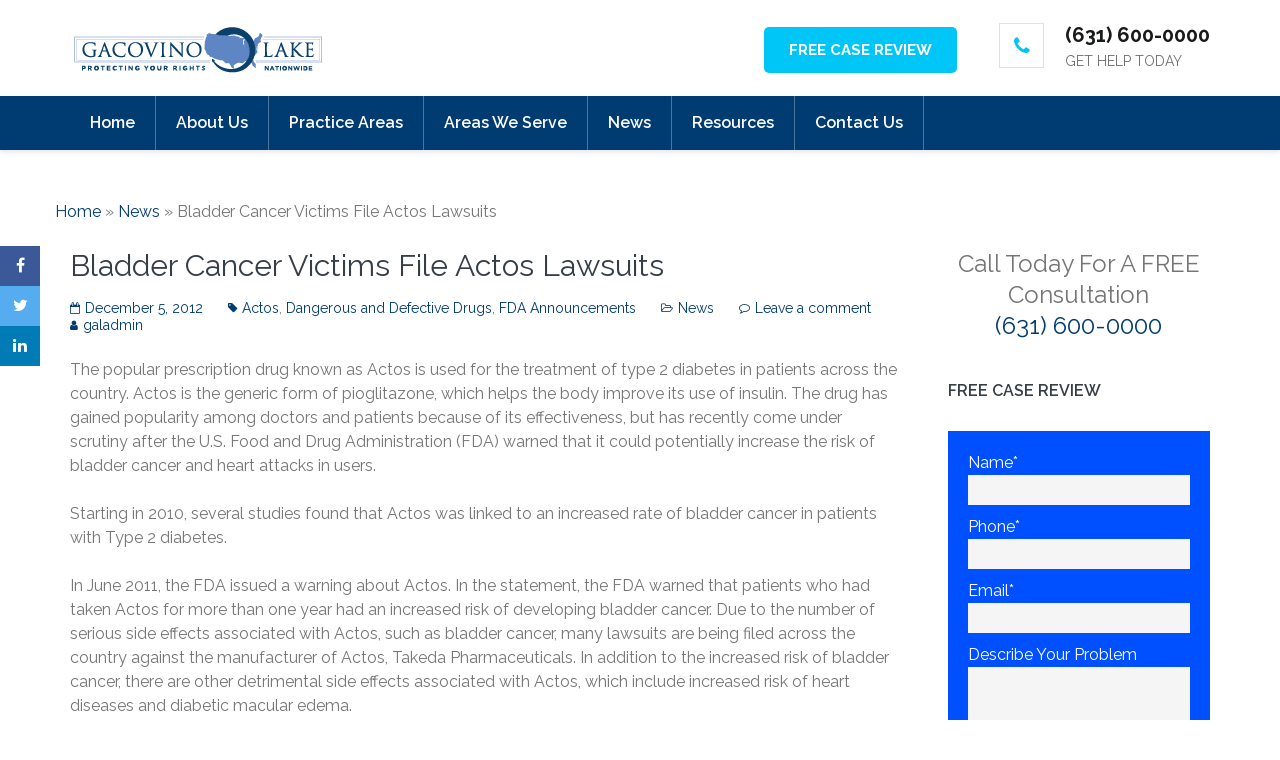

--- FILE ---
content_type: text/html; charset=UTF-8
request_url: https://www.gacovinolake.com/news/bladder-cancer-victims-file-actos-lawsuits/
body_size: 23356
content:
    <!DOCTYPE html>
    <html lang="en-US">
    <head itemscope itemtype="http://schema.org/WebSite">

    <meta charset="UTF-8">
    <meta name="viewport" content="width=device-width, initial-scale=1">
    <link rel="profile" href="https://gmpg.org/xfn/11">
    <link rel="pingback" href="https://www.gacovinolake.com/xmlrpc.php">
    <meta name='robots' content='index, follow, max-image-preview:large, max-snippet:-1, max-video-preview:-1' />
	<style>img:is([sizes="auto" i], [sizes^="auto," i]) { contain-intrinsic-size: 3000px 1500px }</style>
	
	<!-- This site is optimized with the Yoast SEO plugin v16.1.1 - https://yoast.com/wordpress/plugins/seo/ -->
	<title>Bladder Cancer Victims File Actos Lawsuits - Gacovino Lake</title>
	<meta name="description" content="The popular prescription drug known as Actos is used for the treatment of type 2 diabetes in patients across the country. Actos is the generic form of" />
	<link rel="canonical" href="https://www.gacovinolake.com/news/bladder-cancer-victims-file-actos-lawsuits/" />
	<meta property="og:locale" content="en_US" />
	<meta property="og:type" content="article" />
	<meta property="og:title" content="Bladder Cancer Victims File Actos Lawsuits - Gacovino Lake" />
	<meta property="og:description" content="The popular prescription drug known as Actos is used for the treatment of type 2 diabetes in patients across the country. Actos is the generic form of" />
	<meta property="og:url" content="https://www.gacovinolake.com/news/bladder-cancer-victims-file-actos-lawsuits/" />
	<meta property="og:site_name" content="Gacovino Lake" />
	<meta property="article:publisher" content="https://www.facebook.com/gacovinolake/" />
	<meta property="article:published_time" content="2012-12-05T05:00:00+00:00" />
	<meta property="article:modified_time" content="2016-09-23T18:21:35+00:00" />
	<meta name="twitter:card" content="summary" />
	<meta name="twitter:creator" content="@NYAccidentLaw" />
	<meta name="twitter:site" content="@NYAccidentLaw" />
	<meta name="twitter:label1" content="Written by">
	<meta name="twitter:data1" content="galadmin">
	<meta name="twitter:label2" content="Est. reading time">
	<meta name="twitter:data2" content="4 minutes">
	<script type="application/ld+json" class="yoast-schema-graph">{"@context":"https://schema.org","@graph":[{"@type":"WebSite","@id":"https://www.gacovinolake.com/#website","url":"https://www.gacovinolake.com/","name":"Gacovino Lake","description":"Personal Injury Attorneys","potentialAction":[{"@type":"SearchAction","target":"https://www.gacovinolake.com/?s={search_term_string}","query-input":"required name=search_term_string"}],"inLanguage":"en-US"},{"@type":"WebPage","@id":"https://www.gacovinolake.com/news/bladder-cancer-victims-file-actos-lawsuits/#webpage","url":"https://www.gacovinolake.com/news/bladder-cancer-victims-file-actos-lawsuits/","name":"Bladder Cancer Victims File Actos Lawsuits - Gacovino Lake","isPartOf":{"@id":"https://www.gacovinolake.com/#website"},"datePublished":"2012-12-05T05:00:00+00:00","dateModified":"2016-09-23T18:21:35+00:00","author":{"@id":"https://www.gacovinolake.com/#/schema/person/e2a0b5497fd6ff4b63ca659e35979803"},"description":"The popular prescription drug known as Actos is used for the treatment of type 2 diabetes in patients across the country. Actos is the generic form of","breadcrumb":{"@id":"https://www.gacovinolake.com/news/bladder-cancer-victims-file-actos-lawsuits/#breadcrumb"},"inLanguage":"en-US","potentialAction":[{"@type":"ReadAction","target":["https://www.gacovinolake.com/news/bladder-cancer-victims-file-actos-lawsuits/"]}]},{"@type":"BreadcrumbList","@id":"https://www.gacovinolake.com/news/bladder-cancer-victims-file-actos-lawsuits/#breadcrumb","itemListElement":[{"@type":"ListItem","position":1,"item":{"@type":"WebPage","@id":"https://www.gacovinolake.com/","url":"https://www.gacovinolake.com/","name":"Home"}},{"@type":"ListItem","position":2,"item":{"@type":"WebPage","@id":"https://www.gacovinolake.com/news/","url":"https://www.gacovinolake.com/news/","name":"News"}},{"@type":"ListItem","position":3,"item":{"@type":"WebPage","@id":"https://www.gacovinolake.com/news/bladder-cancer-victims-file-actos-lawsuits/","url":"https://www.gacovinolake.com/news/bladder-cancer-victims-file-actos-lawsuits/","name":"Bladder Cancer Victims File Actos Lawsuits"}}]},{"@type":"Person","@id":"https://www.gacovinolake.com/#/schema/person/e2a0b5497fd6ff4b63ca659e35979803","name":"galadmin"}]}</script>
	<!-- / Yoast SEO plugin. -->


<link rel='dns-prefetch' href='//gacovinolake.com' />
<link rel='dns-prefetch' href='//maxcdn.bootstrapcdn.com' />
<link rel='dns-prefetch' href='//fonts.googleapis.com' />
<link rel="alternate" type="application/rss+xml" title="Gacovino Lake &raquo; Feed" href="https://www.gacovinolake.com/feed/" />
<link rel="alternate" type="application/rss+xml" title="Gacovino Lake &raquo; Comments Feed" href="https://www.gacovinolake.com/comments/feed/" />
<link rel="alternate" type="application/rss+xml" title="Gacovino Lake &raquo; Bladder Cancer Victims File Actos Lawsuits Comments Feed" href="https://www.gacovinolake.com/news/bladder-cancer-victims-file-actos-lawsuits/feed/" />
<script type="text/javascript">
/* <![CDATA[ */
window._wpemojiSettings = {"baseUrl":"https:\/\/s.w.org\/images\/core\/emoji\/16.0.1\/72x72\/","ext":".png","svgUrl":"https:\/\/s.w.org\/images\/core\/emoji\/16.0.1\/svg\/","svgExt":".svg","source":{"concatemoji":"https:\/\/www.gacovinolake.com\/wp-includes\/js\/wp-emoji-release.min.js?ver=6.8.3"}};
/*! This file is auto-generated */
!function(s,n){var o,i,e;function c(e){try{var t={supportTests:e,timestamp:(new Date).valueOf()};sessionStorage.setItem(o,JSON.stringify(t))}catch(e){}}function p(e,t,n){e.clearRect(0,0,e.canvas.width,e.canvas.height),e.fillText(t,0,0);var t=new Uint32Array(e.getImageData(0,0,e.canvas.width,e.canvas.height).data),a=(e.clearRect(0,0,e.canvas.width,e.canvas.height),e.fillText(n,0,0),new Uint32Array(e.getImageData(0,0,e.canvas.width,e.canvas.height).data));return t.every(function(e,t){return e===a[t]})}function u(e,t){e.clearRect(0,0,e.canvas.width,e.canvas.height),e.fillText(t,0,0);for(var n=e.getImageData(16,16,1,1),a=0;a<n.data.length;a++)if(0!==n.data[a])return!1;return!0}function f(e,t,n,a){switch(t){case"flag":return n(e,"\ud83c\udff3\ufe0f\u200d\u26a7\ufe0f","\ud83c\udff3\ufe0f\u200b\u26a7\ufe0f")?!1:!n(e,"\ud83c\udde8\ud83c\uddf6","\ud83c\udde8\u200b\ud83c\uddf6")&&!n(e,"\ud83c\udff4\udb40\udc67\udb40\udc62\udb40\udc65\udb40\udc6e\udb40\udc67\udb40\udc7f","\ud83c\udff4\u200b\udb40\udc67\u200b\udb40\udc62\u200b\udb40\udc65\u200b\udb40\udc6e\u200b\udb40\udc67\u200b\udb40\udc7f");case"emoji":return!a(e,"\ud83e\udedf")}return!1}function g(e,t,n,a){var r="undefined"!=typeof WorkerGlobalScope&&self instanceof WorkerGlobalScope?new OffscreenCanvas(300,150):s.createElement("canvas"),o=r.getContext("2d",{willReadFrequently:!0}),i=(o.textBaseline="top",o.font="600 32px Arial",{});return e.forEach(function(e){i[e]=t(o,e,n,a)}),i}function t(e){var t=s.createElement("script");t.src=e,t.defer=!0,s.head.appendChild(t)}"undefined"!=typeof Promise&&(o="wpEmojiSettingsSupports",i=["flag","emoji"],n.supports={everything:!0,everythingExceptFlag:!0},e=new Promise(function(e){s.addEventListener("DOMContentLoaded",e,{once:!0})}),new Promise(function(t){var n=function(){try{var e=JSON.parse(sessionStorage.getItem(o));if("object"==typeof e&&"number"==typeof e.timestamp&&(new Date).valueOf()<e.timestamp+604800&&"object"==typeof e.supportTests)return e.supportTests}catch(e){}return null}();if(!n){if("undefined"!=typeof Worker&&"undefined"!=typeof OffscreenCanvas&&"undefined"!=typeof URL&&URL.createObjectURL&&"undefined"!=typeof Blob)try{var e="postMessage("+g.toString()+"("+[JSON.stringify(i),f.toString(),p.toString(),u.toString()].join(",")+"));",a=new Blob([e],{type:"text/javascript"}),r=new Worker(URL.createObjectURL(a),{name:"wpTestEmojiSupports"});return void(r.onmessage=function(e){c(n=e.data),r.terminate(),t(n)})}catch(e){}c(n=g(i,f,p,u))}t(n)}).then(function(e){for(var t in e)n.supports[t]=e[t],n.supports.everything=n.supports.everything&&n.supports[t],"flag"!==t&&(n.supports.everythingExceptFlag=n.supports.everythingExceptFlag&&n.supports[t]);n.supports.everythingExceptFlag=n.supports.everythingExceptFlag&&!n.supports.flag,n.DOMReady=!1,n.readyCallback=function(){n.DOMReady=!0}}).then(function(){return e}).then(function(){var e;n.supports.everything||(n.readyCallback(),(e=n.source||{}).concatemoji?t(e.concatemoji):e.wpemoji&&e.twemoji&&(t(e.twemoji),t(e.wpemoji)))}))}((window,document),window._wpemojiSettings);
/* ]]> */
</script>
<style id='wp-emoji-styles-inline-css' type='text/css'>

	img.wp-smiley, img.emoji {
		display: inline !important;
		border: none !important;
		box-shadow: none !important;
		height: 1em !important;
		width: 1em !important;
		margin: 0 0.07em !important;
		vertical-align: -0.1em !important;
		background: none !important;
		padding: 0 !important;
	}
</style>
<link rel='stylesheet' id='wp-block-library-css' href='https://gacovinolake.com/wp-includes/css/dist/block-library/style.min.css?ver=6.8.3' type='text/css' media='all' />
<style id='classic-theme-styles-inline-css' type='text/css'>
/*! This file is auto-generated */
.wp-block-button__link{color:#fff;background-color:#32373c;border-radius:9999px;box-shadow:none;text-decoration:none;padding:calc(.667em + 2px) calc(1.333em + 2px);font-size:1.125em}.wp-block-file__button{background:#32373c;color:#fff;text-decoration:none}
</style>
<style id='global-styles-inline-css' type='text/css'>
:root{--wp--preset--aspect-ratio--square: 1;--wp--preset--aspect-ratio--4-3: 4/3;--wp--preset--aspect-ratio--3-4: 3/4;--wp--preset--aspect-ratio--3-2: 3/2;--wp--preset--aspect-ratio--2-3: 2/3;--wp--preset--aspect-ratio--16-9: 16/9;--wp--preset--aspect-ratio--9-16: 9/16;--wp--preset--color--black: #000000;--wp--preset--color--cyan-bluish-gray: #abb8c3;--wp--preset--color--white: #ffffff;--wp--preset--color--pale-pink: #f78da7;--wp--preset--color--vivid-red: #cf2e2e;--wp--preset--color--luminous-vivid-orange: #ff6900;--wp--preset--color--luminous-vivid-amber: #fcb900;--wp--preset--color--light-green-cyan: #7bdcb5;--wp--preset--color--vivid-green-cyan: #00d084;--wp--preset--color--pale-cyan-blue: #8ed1fc;--wp--preset--color--vivid-cyan-blue: #0693e3;--wp--preset--color--vivid-purple: #9b51e0;--wp--preset--gradient--vivid-cyan-blue-to-vivid-purple: linear-gradient(135deg,rgba(6,147,227,1) 0%,rgb(155,81,224) 100%);--wp--preset--gradient--light-green-cyan-to-vivid-green-cyan: linear-gradient(135deg,rgb(122,220,180) 0%,rgb(0,208,130) 100%);--wp--preset--gradient--luminous-vivid-amber-to-luminous-vivid-orange: linear-gradient(135deg,rgba(252,185,0,1) 0%,rgba(255,105,0,1) 100%);--wp--preset--gradient--luminous-vivid-orange-to-vivid-red: linear-gradient(135deg,rgba(255,105,0,1) 0%,rgb(207,46,46) 100%);--wp--preset--gradient--very-light-gray-to-cyan-bluish-gray: linear-gradient(135deg,rgb(238,238,238) 0%,rgb(169,184,195) 100%);--wp--preset--gradient--cool-to-warm-spectrum: linear-gradient(135deg,rgb(74,234,220) 0%,rgb(151,120,209) 20%,rgb(207,42,186) 40%,rgb(238,44,130) 60%,rgb(251,105,98) 80%,rgb(254,248,76) 100%);--wp--preset--gradient--blush-light-purple: linear-gradient(135deg,rgb(255,206,236) 0%,rgb(152,150,240) 100%);--wp--preset--gradient--blush-bordeaux: linear-gradient(135deg,rgb(254,205,165) 0%,rgb(254,45,45) 50%,rgb(107,0,62) 100%);--wp--preset--gradient--luminous-dusk: linear-gradient(135deg,rgb(255,203,112) 0%,rgb(199,81,192) 50%,rgb(65,88,208) 100%);--wp--preset--gradient--pale-ocean: linear-gradient(135deg,rgb(255,245,203) 0%,rgb(182,227,212) 50%,rgb(51,167,181) 100%);--wp--preset--gradient--electric-grass: linear-gradient(135deg,rgb(202,248,128) 0%,rgb(113,206,126) 100%);--wp--preset--gradient--midnight: linear-gradient(135deg,rgb(2,3,129) 0%,rgb(40,116,252) 100%);--wp--preset--font-size--small: 13px;--wp--preset--font-size--medium: 20px;--wp--preset--font-size--large: 36px;--wp--preset--font-size--x-large: 42px;--wp--preset--spacing--20: 0.44rem;--wp--preset--spacing--30: 0.67rem;--wp--preset--spacing--40: 1rem;--wp--preset--spacing--50: 1.5rem;--wp--preset--spacing--60: 2.25rem;--wp--preset--spacing--70: 3.38rem;--wp--preset--spacing--80: 5.06rem;--wp--preset--shadow--natural: 6px 6px 9px rgba(0, 0, 0, 0.2);--wp--preset--shadow--deep: 12px 12px 50px rgba(0, 0, 0, 0.4);--wp--preset--shadow--sharp: 6px 6px 0px rgba(0, 0, 0, 0.2);--wp--preset--shadow--outlined: 6px 6px 0px -3px rgba(255, 255, 255, 1), 6px 6px rgba(0, 0, 0, 1);--wp--preset--shadow--crisp: 6px 6px 0px rgba(0, 0, 0, 1);}:where(.is-layout-flex){gap: 0.5em;}:where(.is-layout-grid){gap: 0.5em;}body .is-layout-flex{display: flex;}.is-layout-flex{flex-wrap: wrap;align-items: center;}.is-layout-flex > :is(*, div){margin: 0;}body .is-layout-grid{display: grid;}.is-layout-grid > :is(*, div){margin: 0;}:where(.wp-block-columns.is-layout-flex){gap: 2em;}:where(.wp-block-columns.is-layout-grid){gap: 2em;}:where(.wp-block-post-template.is-layout-flex){gap: 1.25em;}:where(.wp-block-post-template.is-layout-grid){gap: 1.25em;}.has-black-color{color: var(--wp--preset--color--black) !important;}.has-cyan-bluish-gray-color{color: var(--wp--preset--color--cyan-bluish-gray) !important;}.has-white-color{color: var(--wp--preset--color--white) !important;}.has-pale-pink-color{color: var(--wp--preset--color--pale-pink) !important;}.has-vivid-red-color{color: var(--wp--preset--color--vivid-red) !important;}.has-luminous-vivid-orange-color{color: var(--wp--preset--color--luminous-vivid-orange) !important;}.has-luminous-vivid-amber-color{color: var(--wp--preset--color--luminous-vivid-amber) !important;}.has-light-green-cyan-color{color: var(--wp--preset--color--light-green-cyan) !important;}.has-vivid-green-cyan-color{color: var(--wp--preset--color--vivid-green-cyan) !important;}.has-pale-cyan-blue-color{color: var(--wp--preset--color--pale-cyan-blue) !important;}.has-vivid-cyan-blue-color{color: var(--wp--preset--color--vivid-cyan-blue) !important;}.has-vivid-purple-color{color: var(--wp--preset--color--vivid-purple) !important;}.has-black-background-color{background-color: var(--wp--preset--color--black) !important;}.has-cyan-bluish-gray-background-color{background-color: var(--wp--preset--color--cyan-bluish-gray) !important;}.has-white-background-color{background-color: var(--wp--preset--color--white) !important;}.has-pale-pink-background-color{background-color: var(--wp--preset--color--pale-pink) !important;}.has-vivid-red-background-color{background-color: var(--wp--preset--color--vivid-red) !important;}.has-luminous-vivid-orange-background-color{background-color: var(--wp--preset--color--luminous-vivid-orange) !important;}.has-luminous-vivid-amber-background-color{background-color: var(--wp--preset--color--luminous-vivid-amber) !important;}.has-light-green-cyan-background-color{background-color: var(--wp--preset--color--light-green-cyan) !important;}.has-vivid-green-cyan-background-color{background-color: var(--wp--preset--color--vivid-green-cyan) !important;}.has-pale-cyan-blue-background-color{background-color: var(--wp--preset--color--pale-cyan-blue) !important;}.has-vivid-cyan-blue-background-color{background-color: var(--wp--preset--color--vivid-cyan-blue) !important;}.has-vivid-purple-background-color{background-color: var(--wp--preset--color--vivid-purple) !important;}.has-black-border-color{border-color: var(--wp--preset--color--black) !important;}.has-cyan-bluish-gray-border-color{border-color: var(--wp--preset--color--cyan-bluish-gray) !important;}.has-white-border-color{border-color: var(--wp--preset--color--white) !important;}.has-pale-pink-border-color{border-color: var(--wp--preset--color--pale-pink) !important;}.has-vivid-red-border-color{border-color: var(--wp--preset--color--vivid-red) !important;}.has-luminous-vivid-orange-border-color{border-color: var(--wp--preset--color--luminous-vivid-orange) !important;}.has-luminous-vivid-amber-border-color{border-color: var(--wp--preset--color--luminous-vivid-amber) !important;}.has-light-green-cyan-border-color{border-color: var(--wp--preset--color--light-green-cyan) !important;}.has-vivid-green-cyan-border-color{border-color: var(--wp--preset--color--vivid-green-cyan) !important;}.has-pale-cyan-blue-border-color{border-color: var(--wp--preset--color--pale-cyan-blue) !important;}.has-vivid-cyan-blue-border-color{border-color: var(--wp--preset--color--vivid-cyan-blue) !important;}.has-vivid-purple-border-color{border-color: var(--wp--preset--color--vivid-purple) !important;}.has-vivid-cyan-blue-to-vivid-purple-gradient-background{background: var(--wp--preset--gradient--vivid-cyan-blue-to-vivid-purple) !important;}.has-light-green-cyan-to-vivid-green-cyan-gradient-background{background: var(--wp--preset--gradient--light-green-cyan-to-vivid-green-cyan) !important;}.has-luminous-vivid-amber-to-luminous-vivid-orange-gradient-background{background: var(--wp--preset--gradient--luminous-vivid-amber-to-luminous-vivid-orange) !important;}.has-luminous-vivid-orange-to-vivid-red-gradient-background{background: var(--wp--preset--gradient--luminous-vivid-orange-to-vivid-red) !important;}.has-very-light-gray-to-cyan-bluish-gray-gradient-background{background: var(--wp--preset--gradient--very-light-gray-to-cyan-bluish-gray) !important;}.has-cool-to-warm-spectrum-gradient-background{background: var(--wp--preset--gradient--cool-to-warm-spectrum) !important;}.has-blush-light-purple-gradient-background{background: var(--wp--preset--gradient--blush-light-purple) !important;}.has-blush-bordeaux-gradient-background{background: var(--wp--preset--gradient--blush-bordeaux) !important;}.has-luminous-dusk-gradient-background{background: var(--wp--preset--gradient--luminous-dusk) !important;}.has-pale-ocean-gradient-background{background: var(--wp--preset--gradient--pale-ocean) !important;}.has-electric-grass-gradient-background{background: var(--wp--preset--gradient--electric-grass) !important;}.has-midnight-gradient-background{background: var(--wp--preset--gradient--midnight) !important;}.has-small-font-size{font-size: var(--wp--preset--font-size--small) !important;}.has-medium-font-size{font-size: var(--wp--preset--font-size--medium) !important;}.has-large-font-size{font-size: var(--wp--preset--font-size--large) !important;}.has-x-large-font-size{font-size: var(--wp--preset--font-size--x-large) !important;}
:where(.wp-block-post-template.is-layout-flex){gap: 1.25em;}:where(.wp-block-post-template.is-layout-grid){gap: 1.25em;}
:where(.wp-block-columns.is-layout-flex){gap: 2em;}:where(.wp-block-columns.is-layout-grid){gap: 2em;}
:root :where(.wp-block-pullquote){font-size: 1.5em;line-height: 1.6;}
</style>
<link rel='stylesheet' id='contact-form-7-css' href='https://gacovinolake.com/wp-content/plugins/contact-form-7/includes/css/styles.css?ver=5.4' type='text/css' media='all' />
<link rel='stylesheet' id='font-awesome-css-css' href='//maxcdn.bootstrapcdn.com/font-awesome/4.5.0/css/font-awesome.min.css?ver=4.5.0' type='text/css' media='all' />
<link rel='stylesheet' id='rara-theme-toolkit-profontawesome-css' href='https://gacovinolake.com/wp-content/plugins/rara-theme-toolkit-pro/public/css/font-awesome.min.css?ver=1.0.0' type='text/css' media='all' />
<link rel='stylesheet' id='rara-theme-toolkit-pro-css' href='https://gacovinolake.com/wp-content/plugins/rara-theme-toolkit-pro/public/css/rara-theme-toolkit-pro-public.min.css?ver=1.0.0' type='text/css' media='all' />
<link rel='stylesheet' id='rara-theme-toolkit-prolightslider-css' href='https://gacovinolake.com/wp-content/plugins/rara-theme-toolkit-pro/public/css/lightslider.min.css?ver=1.0.0' type='text/css' media='all' />
<link rel='stylesheet' id='rara-theme-toolkit-prolightsidr-css' href='https://gacovinolake.com/wp-content/plugins/rara-theme-toolkit-pro/public/css/jquery.sidr.light.min.css?ver=1.0.0' type='text/css' media='all' />
<link rel='stylesheet' id='magnific-popup-css' href='https://gacovinolake.com/wp-content/plugins/rara-theme-toolkit-pro/public/css/magnific-popup.css?ver=1.0.0' type='text/css' media='all' />
<link rel='stylesheet' id='dashicons-css' href='https://gacovinolake.com/wp-includes/css/dashicons.min.css?ver=6.8.3' type='text/css' media='all' />
<link rel='stylesheet' id='real-time-validation-plugin-styles-css' href='https://gacovinolake.com/wp-content/plugins/real-time-validation-for-gravity-forms/public/assets/css/public.css?ver=1.7.0' type='text/css' media='all' />
<link rel='stylesheet' id='font-awesome-css' href='https://maxcdn.bootstrapcdn.com/font-awesome/4.7.0/css/font-awesome.min.css?ver=2.48' type='text/css' media='all' />
<link rel='stylesheet' id='meanmenu-css' href='https://gacovinolake.com/wp-content/themes/lawyer-landing-page-pro/css/meanmenu.min.css?ver=6.8.3' type='text/css' media='all' />
<link rel='stylesheet' id='jquery-sidr-light-css' href='https://gacovinolake.com/wp-content/themes/lawyer-landing-page-pro/css/jquery.sidr.light.min.css?ver=6.8.3' type='text/css' media='all' />
<link rel='stylesheet' id='jquery-mCustomScrollbar-css' href='https://gacovinolake.com/wp-content/themes/lawyer-landing-page-pro/css/jquery.mCustomScrollbar.min.css?ver=6.8.3' type='text/css' media='all' />
<link rel='stylesheet' id='lawyer-landing-page-pro-css' href='https://gacovinolake.com/wp-content/themes/lawyer-landing-page-pro/style.css?ver=2.1.3' type='text/css' media='all' />
<link rel='stylesheet' id='lawyer-landing-page-pro-google-fonts-css' href='https://fonts.googleapis.com/css?family=Raleway%3A100%2C100italic%2C200%2C200italic%2C300%2C300italic%2Cregular%2Citalic%2C500%2C500italic%2C600%2C600italic%2C700%2C700italic%2C800%2C800italic%2C900%2C900italic%7CRaleway%3Aregular' type='text/css' media='all' />
<link rel='stylesheet' id='simple-social-icons-font-css' href='https://gacovinolake.com/wp-content/plugins/simple-social-icons/css/style.css?ver=3.0.2' type='text/css' media='all' />
<link rel='stylesheet' id='addtoany-css' href='https://gacovinolake.com/wp-content/plugins/add-to-any/addtoany.min.css?ver=1.15' type='text/css' media='all' />
<script type="text/javascript" src="https://gacovinolake.com/wp-includes/js/jquery/jquery.min.js?ver=3.7.1" id="jquery-core-js"></script>
<script type="text/javascript" src="https://gacovinolake.com/wp-includes/js/jquery/jquery-migrate.min.js?ver=3.4.1" id="jquery-migrate-js"></script>
<script type="text/javascript" src="https://gacovinolake.com/wp-content/plugins/add-to-any/addtoany.min.js?ver=1.1" id="addtoany-js"></script>
<script type="text/javascript" src="https://gacovinolake.com/wp-content/plugins/gravity-forms-css-themes-with-fontawesome-and-placeholder-support/js/gfctmagic.js?ver=1.0" id="gfctmagic-js"></script>
<script type="text/javascript" src="https://gacovinolake.com/wp-content/plugins/rara-theme-toolkit-pro/public/js/odometer.min.js?ver=1.0.0" id="odometer-js"></script>
<script type="text/javascript" src="https://gacovinolake.com/wp-content/plugins/rara-theme-toolkit-pro/public/js/waypoint.min.js?ver=1.0.0" id="waypoint-js"></script>
<script type="text/javascript" src="https://gacovinolake.com/wp-content/plugins/rara-theme-toolkit-pro/public/js/rara-theme-toolkit-pro-public.min.js?ver=1.0.0" id="rara-theme-toolkit-pro-js"></script>
<script type="text/javascript" src="https://gacovinolake.com/wp-content/plugins/rara-theme-toolkit-pro/public/js/jquery.isotope.min.js?ver=1.0.0" id="isotope-js"></script>
<script type="text/javascript" src="https://gacovinolake.com/wp-content/plugins/rara-theme-toolkit-pro/public/js/rttk-portfolio-isotope.min.js?ver=1.0.0" id="rttk-portfolio-isotope-js"></script>
<script type="text/javascript" src="https://gacovinolake.com/wp-content/plugins/rara-theme-toolkit-pro/public/js/lightslider.min.js?ver=1.0.0" id="lightslider-js"></script>
<script type="text/javascript" src="https://gacovinolake.com/wp-content/plugins/rara-theme-toolkit-pro/public/js/settings.min.js?ver=1.0.0" id="rttk-portfolio-settings-js"></script>
<script type="text/javascript" src="https://gacovinolake.com/wp-content/plugins/rara-theme-toolkit-pro/public/js/jquery.magnific-popup.min.js?ver=1.0.0" id="magnific-popup-js"></script>
<script type="text/javascript" src="https://gacovinolake.com/wp-content/plugins/real-time-validation-for-gravity-forms/public/assets/js/livevalidation_standalone.js?ver=1.7.0" id="real-time-validation-live-validation-js"></script>
<script type="text/javascript" src="https://gacovinolake.com/wp-content/plugins/real-time-validation-for-gravity-forms/public/assets/js/public.js?ver=1.7.0" id="real-time-validation-plugin-script-js"></script>
<script type="text/javascript" src="https://gacovinolake.com/wp-content/plugins/real-time-validation-for-gravity-forms/public/assets/js/default_validation.js?ver=1.7.0" id="real-time-validation-plugin-defaiult-skin-js-js"></script>
<script type="text/javascript" src="https://gacovinolake.com/wp-content/plugins/simple-social-icons/svgxuse.js?ver=1.1.21" id="svg-x-use-js"></script>
<link rel="https://api.w.org/" href="https://www.gacovinolake.com/wp-json/" /><link rel="alternate" title="JSON" type="application/json" href="https://www.gacovinolake.com/wp-json/wp/v2/posts/8667" /><link rel="EditURI" type="application/rsd+xml" title="RSD" href="https://www.gacovinolake.com/xmlrpc.php?rsd" />
<link rel='shortlink' href='https://www.gacovinolake.com/?p=8667' />
		<!-- Custom Logo: hide header text -->
		<style id="custom-logo-css" type="text/css">
			.site-title, .site-description {
				position: absolute;
				clip-path: inset(50%);
			}
		</style>
		<link rel="alternate" title="oEmbed (JSON)" type="application/json+oembed" href="https://www.gacovinolake.com/wp-json/oembed/1.0/embed?url=https%3A%2F%2Fwww.gacovinolake.com%2Fnews%2Fbladder-cancer-victims-file-actos-lawsuits%2F" />
<link rel="alternate" title="oEmbed (XML)" type="text/xml+oembed" href="https://www.gacovinolake.com/wp-json/oembed/1.0/embed?url=https%3A%2F%2Fwww.gacovinolake.com%2Fnews%2Fbladder-cancer-victims-file-actos-lawsuits%2F&#038;format=xml" />

<script data-cfasync="false">
window.a2a_config=window.a2a_config||{};a2a_config.callbacks=[];a2a_config.overlays=[];a2a_config.templates={};
(function(d,s,a,b){a=d.createElement(s);b=d.getElementsByTagName(s)[0];a.async=1;a.src="https://static.addtoany.com/menu/page.js";b.parentNode.insertBefore(a,b);})(document,"script");
</script>
<style title="GFCT" type="text/css">
/*  
    Name : GFCT css
    Description:    Start with basic fontawesome and placeholder support
    Author     : Mo Pristas
    Comment    : This css is generated by the Gravity Forms CSS Themes plugin
*/    
.gfct_fa_span i {
    margin-left: 10px;
    margin-top: 6px;
  position:absolute;
}
.gfct-uses-fa {
    padding-left: 30px !important;
}
.gfct_placeholder_active, .gform_wrapper .gfct_placeholder_active.datepicker, .gform_wrapper .gfct_placeholder_active.ginput_complex input[type="text"], .gform_wrapper .gfct_placeholder_active.ginput_complex input[type="url"], .gform_wrapper .gfct_placeholder_active.ginput_complex input[type="email"], .gform_wrapper .gfct_placeholder_active.ginput_complex input[type="tel"], .gform_wrapper .gfct_placeholder_active.ginput_complex input[type="number"], .gform_wrapper .gfct_placeholder_active.ginput_complex input[type="password"], .gform_wrapper .gfct_placeholder_active.ginput_complex select {
    width: 100% !important;
}
.gfct_placeholder_active.ginput_complex span {
    padding: 7px 0;
}/*  
    Name : No Theme Theme
   Description: This theme does not output anything
   ------------------------------------------------
   *//*      Name : Stylish Theme*/.gfct_stylish .ginput_complex label {    color: #ffffff;}.gfct_stylish .button.gform_button:hover {    background: none repeat scroll 0 0 #004fed;}.gfct_stylish .gfield_radio, .gfct_stylish .gfield_checkbox {    width: 56%;  margin-top:10px !important;}.gfct_stylish .gform_body {    width: 100%;}.gfct_stylish_wrapper h3.gform_title {    border-bottom: 1px solid #ffffff;    line-height: 22px;    padding-bottom: 6px;    color:#ffffff;}.gfct_stylish_wrapper li, .gfct_stylish_wrapper form li{  position:relative;  visibility:visible;}.gfct_stylish .button.gform_previous_button {    line-height: 22px !important;    margin-bottom: 5px !important;    width: 40% !important;}.gfct_stylish_wrapper h3.gf_progressbar_title {    color: white;    opacity: 1 !important;}.gfct_stylish_wrapper .button {    background: none repeat scroll 0 0 #008fd5;  border: 1px solid white;    color: #fff;    display: block;    line-height: 38px;    margin: 0 auto !important;    text-transform: uppercase;    width: 72%;}.gfct_stylish_wrapper .gf_progressbar_wrapper {    border-bottom: 1px solid #fff;}.gfct_stylish_wrapper .gfield_checkbox li label, .gfct_stylish_wrapper .gfield_radio li label, .gfct_stylish_wrapper ul.gfield_radio li input[type="radio"]:checked + label, .gfct_stylish_wrapper ul.gfield_checkbox li input[type="checkbox"]:checked + label {    color: #ffffff;}.gfct_stylish .gform_page_fields {    margin: 0 auto;    width: 70%;}.gfct_stylish_wrapper select, .gfct_stylish_wrapper select input[type="text"], .gfct_stylish_wrapper input[type="url"], .gfct_stylish_wrapper input[type="email"], .gfct_stylish_wrapper input[type="tel"], .gfct_stylish_wrapper input[type="number"], .gfct_stylish_wrapper input[type="password"] {    display: block;    line-height: 22px;    margin-bottom: 1px;    border:none;    border-radius: 2px;}.gfct_stylish .gfield_label {    color:#ffffff;    display: block;    margin: 0 auto;}.gfct_stylish_wrapper {    background: none repeat scroll 0 0 rgba(77,178,224,.7);    border-radius: 10px;    margin: 40px auto;    padding: 10px 10%;    position: relative;}.gfct_stylish .gfct_fa_span i {    margin-top: 0.4em;    position: absolute;    color: #008fd5;}.gfct_stylish textarea {    margin: 1px 0;    padding-top: 6px;}.gfct_stylish_wrapper .left_label input.medium, .gfct_stylish_wrapper .left_label select.medium, .gfct_stylish_wrapper .right_label input.medium, .gfct_stylish_wrapper .right_label select.medium {    width: calc(72% - 8px);}.gfct_stylish_wrapper ul.gform_fields li.gfield {    padding-right: 0;}.gfct_stylish_wrapper .gform_footer {    min-height: 90px;}.gfct_stylish button, .gfct_stylish .button, .gfct_stylish input[type="button"], .gfct_stylish input[type="reset"], .gfct_stylish input[type="submit"] {    float: right;    margin-left: 4%;}.gfct_stylish_wrapper.gf_browser_chrome .gform_body {  padding:0 3%;  width:100%;}/*    Name : Corporate Theme rgba-rgba(249,249,249,1)*/.gfct_corporate_wrapper {    background: none repeat scroll 0 0 rgba(249,249,249,1);}.gfct_corporate .gform_body {    padding: 0 15px;}.gfct_corporate_wrapper ul li, .gfct_corporate_wrapper input[type="text"], .gfct_corporate_wrapper input[type="url"], .gfct_corporate_wrapper input[type="email"], .gfct_corporate_wrapper input[type="tel"], .gfct_corporate_wrapper input[type="number"], .gfct_corporate_wrapper input[type="password"] {    color: #666;}.gfct_corporate_wrapper .gfield_label {    color: #666;    font-weight: lighter !important;}.gfct_corporate_wrapper .gfield_checkbox li input[type="checkbox"], .gfct_corporate_wrapper .gfield_radio li input[type="radio"], .gfct_corporate_wrapper .gfield_checkbox li input{}.gfct_corporate .button.gform_button{    background: none repeat scroll 0 0 #f0776c;    border: 0 none;    border-radius: 5px;    color: #fff;    cursor: pointer;    font-size: 20px;    height: 50px;    margin: 0 12px;    outline: 0 none;    padding: 0;    text-align: center;    width: 94%;    padding: 10px 20px;}.gfct_corporate select, .gfct_corporate_wrapper input[type="text"], .gfct_corporate_wrapper input[type="url"], .gfct_corporate_wrapper input[type="email"], .gfct_corporate_wrapper input[type="tel"], .gfct_corporate_wrapper input[type="number"], .gfct_corporate_wrapper input[type="password"]{    background: none repeat scroll 0 0 #fff;    border: 1px solid #ccc;    border-radius: 4px;    font-size: 15px;    height: 39px;    margin-bottom: 0;    padding-left: 10px;}.gfct_corporate_wrapper input[type="text"]:focus, .gfct_corporate_wrapper input[type="url"]:focus, .gfct_corporate_wrapper input[type="email"]:focus, .gfct_corporate_wrapper input[type="tel"]:focus, .gfct_corporate_wrapper input[type="number"]:focus, .gfct_corporate_wrapper input[type="password"]:focus{    border-color:#6e8095;    outline: none;}.gfct_corporate .gform_title{    background: none repeat scroll 0 0 #f1f1f1 !important;    color: #666;    font-size: 25px !important;    font-weight: 300 !important;    line-height: 30px;    text-align: center;  padding:15px 10px;}.gfct_corporate .left_label .gfield_label {}.gfct_corporate_wrapper .left_label ul.gfield_checkbox, .gfct_corporate_wrapper .right_label ul.gfield_checkbox, .gfct_corporate_wrapper .left_label ul.gfield_radio, .gfct_corporate_wrapper .right_label ul.gfield_radio {    padding: 8px 0;}.gfct_corporate .gfct_fa_span i {  	color: grey;    margin-left: 10px;    margin-top: 11px;    position: absolute;}.gfct_corporate_wrapper textarea {    font-size: 1em;}.gfct_corporate .medium.gfield_select {    height: auto;}.gfct_corporate_wrapper .gform_footer {    min-height: 90px;}.gfct_corporate button, .gfct_corporate .button, .gfct_corporate input[type="button"], .gfct_corporate input[type="reset"], .gfct_corporate input[type="submit"] {    float: right;    margin-left: 4%;}.gfct_corporate_wrapper ul.gform_fields li.gfield {    padding-right: 0;}.gfct_corporate_wrapper .left_label input.medium, .gfct_corporate_wrapper .left_label select.medium, .gfct_corporate_wrapper .right_label input.medium, .gfct_corporate_wrapper .right_label select.medium {    width: calc(72% - 8px);}.gfct_corporate_wrapper.gf_browser_chrome .gform_body {  padding:0 3%;  width:100%;}</style><!-- Google Tag Manager -->
<script>(function(w,d,s,l,i){w[l]=w[l]||[];w[l].push({'gtm.start':
new Date().getTime(),event:'gtm.js'});var f=d.getElementsByTagName(s)[0],
j=d.createElement(s),dl=l!='dataLayer'?'&l='+l:'';j.async=true;j.src=
'https://www.googletagmanager.com/gtm.js?id='+i+dl;f.parentNode.insertBefore(j,f);
})(window,document,'script','dataLayer','GTM-MDMMXNK');</script>
<!-- End Google Tag Manager -->
<!-- Facebook Pixel Code -->
<script>
!function(f,b,e,v,n,t,s)
{if(f.fbq)return;n=f.fbq=function(){n.callMethod?
n.callMethod.apply(n,arguments):n.queue.push(arguments)};
if(!f._fbq)f._fbq=n;n.push=n;n.loaded=!0;n.version='2.0';
n.queue=[];t=b.createElement(e);t.async=!0;
t.src=v;s=b.getElementsByTagName(e)[0];
s.parentNode.insertBefore(t,s)}(window,document,'script',
'https://connect.facebook.net/en_US/fbevents.js');
fbq('init', '1552651788324168'); 
fbq('track', 'PageView');
</script>
<noscript>
<img height="1" width="1" 
src="https://www.facebook.com/tr?id=1552651788324168&ev=PageView
&noscript=1"/>
</noscript>
<!-- End Facebook Pixel Code -->
<!--BEGIN: TRACKING CODE MANAGER BY INTELLYWP.COM IN HEAD//-->
<!-- Facebook Pixel Code -->
<script>
!function(f,b,e,v,n,t,s)
{if(f.fbq)return;n=f.fbq=function(){n.callMethod?
n.callMethod.apply(n,arguments):n.queue.push(arguments)};
if(!f._fbq)f._fbq=n;n.push=n;n.loaded=!0;n.version='2.0';
n.queue=[];t=b.createElement(e);t.async=!0;
t.src=v;s=b.getElementsByTagName(e)[0];
s.parentNode.insertBefore(t,s)}(window,document,'script',
'https://connect.facebook.net/en_US/fbevents.js');
fbq('init', '1552651788324168'); 
fbq('track', 'PageView');
</script>
<noscript>
<img height="1" width="1" 
src="https://www.facebook.com/tr?id=1552651788324168&ev=PageView
&noscript=1"/>
</noscript>
<!-- End Facebook Pixel Code -->
<!--END: https://wordpress.org/plugins/tracking-code-manager IN HEAD//--><!-- sitelink-search-box Schema optimized by Schema Pro --><script type="application/ld+json">{"@context":"https:\/\/schema.org","@type":"WebSite","name":"Gacovino Lake","url":"https:\/\/www.gacovinolake.com","potentialAction":[{"@type":"SearchAction","target":"https:\/\/www.gacovinolake.com\/?s={search_term_string}","query-input":"required name=search_term_string"}]}</script><!-- / sitelink-search-box Schema optimized by Schema Pro --><!-- breadcrumb Schema optimized by Schema Pro --><script type="application/ld+json">{"@context":"https:\/\/schema.org","@type":"BreadcrumbList","itemListElement":[{"@type":"ListItem","position":1,"item":{"@id":"https:\/\/www.gacovinolake.com\/","name":"Home"}},{"@type":"ListItem","position":2,"item":{"@id":"https:\/\/www.gacovinolake.com\/news\/bladder-cancer-victims-file-actos-lawsuits\/","name":"Bladder Cancer Victims File Actos Lawsuits"}}]}</script><!-- / breadcrumb Schema optimized by Schema Pro --><script type="application/ld+json">
{
    "@context": "http://schema.org",
    "@type": "Blog",
    "mainEntityOfPage": {
        "@type": "WebPage",
        "@id": "https://www.gacovinolake.com/news/bladder-cancer-victims-file-actos-lawsuits/"
    },
    "headline": "Bladder Cancer Victims File Actos Lawsuits",
    "image": {
        "@type": "ImageObject",
        "url": null,
        "width": null,
        "height": null
    },
    "datePublished": "2012-12-05T05:00:00-0500",
    "dateModified": "2016-09-23T14:21:35-0400",
    "author": {
        "@type": "Person",
        "name": "galadmin"
    },
    "publisher": {
        "@type": "Organization",
        "name": "Gacovino Lake",
        "description": "Personal Injury Attorneys",
        "logo": {
            "@type": "ImageObject",
            "url": "https://gacovinolake.com/wp-content/uploads/2018/10/cropped-Gacovino-Lake-Logo-SMALL_GL-LOGO-150x150-1.png",
            "width": 257,
            "height": 46
        }
    },
    "description": ""
}
</script>
<script id='nitro-telemetry'>(function() {!function(e,t){"object"==typeof exports&&"undefined"!=typeof module?t(exports):"function"==typeof define&&define.amd?define(["exports"],t):t((e="undefined"!=typeof globalThis?globalThis:e||self).webVitals={})}(this,(function(e){"use strict";var t,n,i,r,a=function(e,t){return{name:e,value:void 0===t?-1:t,delta:0,entries:[],id:"v2-".concat(Date.now(),"-").concat(Math.floor(8999999999999*Math.random())+1e12)}},o=function(e,t){try{if(PerformanceObserver.supportedEntryTypes.includes(e)){if("first-input"===e&&!("PerformanceEventTiming"in self))return;var n=new PerformanceObserver((function(e){return e.getEntries().map(t)}));return n.observe({type:e,buffered:!0}),n}}catch(e){}},u=function(e,t){var n=function n(i){"pagehide"!==i.type&&"hidden"!==document.visibilityState||(e(i),t&&(removeEventListener("visibilitychange",n,!0),removeEventListener("pagehide",n,!0)))};addEventListener("visibilitychange",n,!0),addEventListener("pagehide",n,!0)},c=function(e){addEventListener("pageshow",(function(t){t.persisted&&e(t)}),!0)},f=function(e,t,n){var i;return function(r){t.value>=0&&(r||n)&&(t.delta=t.value-(i||0),(t.delta||void 0===i)&&(i=t.value,e(t)))}},s=-1,m=function(){return"hidden"===document.visibilityState?0:1/0},d=function(){u((function(e){var t=e.timeStamp;s=t}),!0)},p=function(){return s<0&&(s=m(),d(),c((function(){setTimeout((function(){s=m(),d()}),0)}))),{get firstHiddenTime(){return s}}},v=function(e,t){var n,i=p(),r=a("FCP"),u=function(e){"first-contentful-paint"===e.name&&(m&&m.disconnect(),e.startTime<i.firstHiddenTime&&(r.value=e.startTime,r.entries.push(e),n(!0)))},s=window.performance&&performance.getEntriesByName&&performance.getEntriesByName("first-contentful-paint")[0],m=s?null:o("paint",u);(s||m)&&(n=f(e,r,t),s&&u(s),c((function(i){r=a("FCP"),n=f(e,r,t),requestAnimationFrame((function(){requestAnimationFrame((function(){r.value=performance.now()-i.timeStamp,n(!0)}))}))})))},l=!1,g=-1,h={passive:!0,capture:!0},y=new Date,T=function(e,r){t||(t=r,n=e,i=new Date,L(removeEventListener),E())},E=function(){if(n>=0&&n<i-y){var e={entryType:"first-input",name:t.type,target:t.target,cancelable:t.cancelable,startTime:t.timeStamp,processingStart:t.timeStamp+n};r.forEach((function(t){t(e)})),r=[]}},w=function(e){if(e.cancelable){var t=(e.timeStamp>1e12?new Date:performance.now())-e.timeStamp;"pointerdown"==e.type?function(e,t){var n=function(){T(e,t),r()},i=function(){r()},r=function(){removeEventListener("pointerup",n,h),removeEventListener("pointercancel",i,h)};addEventListener("pointerup",n,h),addEventListener("pointercancel",i,h)}(t,e):T(t,e)}},L=function(e){["mousedown","keydown","touchstart","pointerdown"].forEach((function(t){return e(t,w,h)}))},S={};e.getCLS=function(e,t){l||(v((function(e){g=e.value})),l=!0);var n,i=function(t){g>-1&&e(t)},r=a("CLS",0),s=0,m=[],d=function(e){if(!e.hadRecentInput){var t=m[0],i=m[m.length-1];s&&e.startTime-i.startTime<1e3&&e.startTime-t.startTime<5e3?(s+=e.value,m.push(e)):(s=e.value,m=[e]),s>r.value&&(r.value=s,r.entries=m,n())}},p=o("layout-shift",d);p&&(n=f(i,r,t),u((function(){p.takeRecords().map(d),n(!0)})),c((function(){s=0,g=-1,r=a("CLS",0),n=f(i,r,t)})))},e.getFCP=v,e.getFID=function(e,i){var s,m=p(),d=a("FID"),v=function(e){e.startTime<m.firstHiddenTime&&(d.value=e.processingStart-e.startTime,d.entries.push(e),s(!0))},l=o("first-input",v);s=f(e,d,i),l&&u((function(){l.takeRecords().map(v),l.disconnect()}),!0),l&&c((function(){var o;d=a("FID"),s=f(e,d,i),r=[],n=-1,t=null,L(addEventListener),o=v,r.push(o),E()}))},e.getLCP=function(e,t){var n,i=p(),r=a("LCP"),s=function(e){var t=e.startTime;t<i.firstHiddenTime&&(r.value=t,r.entries.push(e)),n()},m=o("largest-contentful-paint",s);if(m){n=f(e,r,t);var d=function(){S[r.id]||(m.takeRecords().map(s),m.disconnect(),S[r.id]=!0,n(!0))};["keydown","click"].forEach((function(e){addEventListener(e,d,{once:!0,capture:!0})})),u(d,!0),c((function(i){r=a("LCP"),n=f(e,r,t),requestAnimationFrame((function(){requestAnimationFrame((function(){r.value=performance.now()-i.timeStamp,S[r.id]=!0,n(!0)}))}))}))}},e.getTTFB=function(e){var t,n=a("TTFB");t=function(){try{var t=performance.getEntriesByType("navigation")[0]||function(){var e=performance.timing,t={entryType:"navigation",startTime:0};for(var n in e)"navigationStart"!==n&&"toJSON"!==n&&(t[n]=Math.max(e[n]-e.navigationStart,0));return t}();if(n.value=n.delta=t.responseStart,n.value<0||n.value>performance.now())return;n.entries=[t],e(n)}catch(e){}},"complete"===document.readyState?setTimeout(t,0):addEventListener("pageshow",t)},Object.defineProperty(e,"__esModule",{value:!0})}));
var nitroTelemetry=function(){let e=!!window.IS_NITROPACK;let t=true;let a=false;let n=null;let l=null;let i=null;let o=g();let r="https://to.getnitropack.com/";let u="FYhxkVaqqYpGHoTILuBAmQOywCsZxRcY";let f=typeof NPRL!="undefined";let s=f?"loadNitro":"load";let c;let d;let w;function g(){return"NPTelemetry:"+btoa(Date.now())+"_"+h()+(e?"_o":"_u")}function v(){return document.visibilityState==="visible"}function y(){t=true;o=g();c=null;d={crux:null};S()}function S(){w={sessionEntry:null,unknown:0,afterStyles:0,afterPageLoad:0,afterScroll:0,total:0}}function p(){let n=performance.getEntriesByType("navigation");let l={};for(let t in n){let e=n[t];l.ttfb=e.responseStart-e.requestStart}return l}function h(){if(navigator.connection){return navigator.connection.effectiveType}else{return"u"}}function L(){let e=o+":pageview";m(e,{pv:1})}function m(e,t){t.url=window.location.href.replace(window.location.hash,"");if(window.localStorage){localStorage.setItem(e,JSON.stringify(t))}else{D([t])}}function b(e){if(!window.localStorage)return;let n=null;let l={};let t=0;let i;let o;let r;do{n=localStorage.key(t);if(n&&n.indexOf("NPTelemetry:")===0){r=n.split(":")[1];i=JSON.parse(localStorage.getItem(n));if(!l[r])l[r]={};let t=l[r];for(let e in i){o=i[e];if(o!==null){if(e=="url"){t[e]=o}else if(k(o)){if(!t[e])t[e]=0;t[e]+=o}else if(E(o)){if(!t[e])t[e]={};if(!t[e][o])t[e][o]=0;t[e][o]++}}}localStorage.removeItem(n)}else{t++}}while(n!==null);if(Object.keys(l).length){D(l)}a=false}function k(e){return!isNaN(parseFloat(e))&&isFinite(e)}function E(e){return typeof e==="string"||e instanceof String}function D(e){let t=new FormData;t.append("key",u);if(Object.keys(e).length){t.append("props",JSON.stringify(e));navigator.sendBeacon&&navigator.sendBeacon(r,t)||fetch(r,{body:t,method:"POST",keepalive:true})}}function N(e){if(e===b){if(a){return}else{a=true}}if(window.requestIdleCallback){requestIdleCallback(e,{timeout:1e3})}else{setTimeout(e,1e3)}}function P(){let e=o+":cwv";let t={};if(d.crux){t["lcp:crux"]=Math.round(d.crux)}if(w.total!==null){let e=1e3;t["cls:total"]=Math.round(w.total*e);if(w.afterStyles){t["cls:afterStylesDelta"]=Math.round(w.afterStyles*e)}if(w.afterPageLoad){t["cls:afterPageLoadDelta"]=Math.round(w.afterPageLoad*e)}if(w.afterScroll){t["cls:afterScrollDelta"]=Math.round(w.afterScroll*e)}if(w.unknown){t["cls:unknownDelta"]=Math.round(w.unknown*e)}}else{t["cls:total"]=0}if(c){t["fid"]=Math.round(c)}if(Object.keys(t).length){m(e,t)}}function I(){n=Date.now();window.removeEventListener("NitroStylesLoaded",I,true)}function O(){l=Date.now();window.removeEventListener(s,O,true)}function M(){i=Date.now()}function T(e){return n&&Date.now()-n<e}function x(e){return l&&Date.now()-l<e}function C(e){return i&&Date.now()-i<e}y();window.addEventListener(s,O,true);document.addEventListener("scroll",M,{capture:true,passive:true});if(f){window.addEventListener("NitroStylesLoaded",I,true)}window.addEventListener("load",function(){let e=p();m(o+":net",{ttfb:Math.round(e.ttfb)})},true);window.addEventListener("pageshow",function(e){if(v()&&(t||e.persisted)){L();N(b);t=false}},true);window.addEventListener("pagehide",function(e){P();y();b()},true);document.addEventListener("visibilitychange",function(e){if(v()){if(t){L();N(b);t=false}}else{}},true);webVitals.getLCP(function(e){d.crux=e.value},true);webVitals.getCLS(function(e){if(e.entries[0]!==w.sessionEntry){S();w.sessionEntry=e.entries[0]}w.total=e.value;let t=250;let n=C(t)+x(t)+T(t);if(n==1){if(C(t)){w.afterScroll+=e.delta}if(x(t)){w.afterPageLoad+=e.delta}if(T(t)){w.afterStyles+=e.delta}}else{w.unknown+=e.delta}},true);webVitals.getFID(function(e){c=e.value});return{}}();;})();</script>			<style id="wpsp-style-frontend"></style>
			<link rel="icon" href="https://gacovinolake.com/wp-content/uploads/2018/10/cropped-GL-ICON-512X512_icon-512x512-1-32x32.jpg" sizes="32x32" />
<link rel="icon" href="https://gacovinolake.com/wp-content/uploads/2018/10/cropped-GL-ICON-512X512_icon-512x512-1-192x192.jpg" sizes="192x192" />
<link rel="apple-touch-icon" href="https://gacovinolake.com/wp-content/uploads/2018/10/cropped-GL-ICON-512X512_icon-512x512-1-180x180.jpg" />
<meta name="msapplication-TileImage" content="https://gacovinolake.com/wp-content/uploads/2018/10/cropped-GL-ICON-512X512_icon-512x512-1-270x270.jpg" />
<style type='text/css' media='all'>    
    body,
    button,
    input,
    select,
    textarea{
    	font-size: 16px;
    	line-height: 24px;
    	color: #757575;
    	font-family: Raleway;
        font-weight: 400;
        font-style: normal;
    }

    body{
        background: url() #ffffff;
    }
    
    #primary .post .entry-content h1,
    #primary .page .entry-content h1{
        font-family: Raleway;
        font-size: 48px;
        font-weight: 400;
        font-style: normal;
        line-height: 58px;
        color: #353d47;
    }
    
    #primary .post .entry-content h2,
    #primary .page .entry-content h2{
        font-family: Raleway;
        font-size: 40px;
        font-weight: 400;
        font-style: normal;
        line-height: 48px;
        color: #353d47;
    }
    
    #primary .post .entry-content h3,
    #primary .page .entry-content h3{
        font-family: Raleway;
        font-size: 32px;
        font-weight: 400;
        font-style: normal;
        line-height: 38px;
        color: #353d47;
    }
    
    #primary .post .entry-content h4,
    #primary .page .entry-content h4{
        font-family: Raleway;
        font-size: 28px;
        font-weight: 400;
        font-style: normal;
        line-height: 34px;
        color: #353d47;
    }
    
    #primary .post .entry-content h5,
    #primary .page .entry-content h5{
        font-family: Raleway;
        font-size: 24px;
        font-weight: 400;
        font-style: normal;
        line-height: 29px;
        color: #353d47;
    }
    
    #primary .post .entry-content h6,
    #primary .page .entry-content h6{
        font-family: Raleway;
        font-size: 22px;
        font-weight: 400;
        font-style: normal;
        line-height: 26px;
        color: #353d47;
    }
    
    /* primary color */
    a{
    	color: #003b71;
    }
    
    a:hover,
    a:focus{
    	color: #003b71;
    }

    .site-header .site-branding .site-description,
    .site-header .header-t .social-networks li a,
    .site-header .header-t .tools .tel-link,
    .main-navigation a,
    .about .header .title,
    .about .text-holder .sub-title a:hover,
    .about .text-holder .sub-title a:focus,
    .practice-area .header .title,
    .practice-area .box .sub-title a:hover,
    .practice-area .box .sub-title a:focus,
    .why-us .box .text-holder .sub-title a:hover,
    .why-us .box .text-holder .sub-title a:focus,
    .services-section .header .title,
    .services-section .services-holder .sub-title,
    .testimonial .header .title,
    .portfolio-section .header .title,
    .testimonial #carousel li .designation em,
    .team .header .title,
    .team .col .designation,
    .faq .header .title,
    .faq .col .question a:hover,
    .faq .col .question a:focus,
    .blog-section .header .title,
    .blog-section .post .entry-header .entry-title a:hover,
    .blog-section .post .entry-header .entry-title a:focus,
    .clients .header .title,
    .about-page .about-us-holder .right h2,
    .about-page h2.title,
    .about-page .practice-areas .box .sub-title a:hover,
    .about-page .practice-areas .box .sub-title a:focus,
    #crumbs a:hover,
    #crumbs a:focus,
    .error-holder h1,
    .search #primary article .entry-header .entry-title a:hover,
    .search #primary article .entry-header .entry-title a:focus,
    #primary .post .entry-header .entry-meta .posted-on:before,
    #primary .post .entry-header .entry-meta .tag-links:before,
    #primary .post .entry-header .entry-meta .cat-links:before,
    #primary .post .entry-header .entry-meta .comments-link:before,
    #primary .post .entry-header .entry-meta .byline:before,
    #primary .post .entry-header .entry-title a:hover,
    #primary .post .entry-header .entry-title a:focus,
    .search #primary .page .entry-header .entry-title a:hover,
    .search #primary .page .entry-header .entry-title a:focus,
    .contact-page .right-panel .contact-info .text a,
    #secondary .widget ul li a,
    .site-header .site-branding .site-title a,
    .team-page .team-holder .social-networks li a:hover,
    .team-page .team-holder .social-networks li a:focus,
    .services-page .services-holder .sub-title a,
    .site-header.header-2 .phone .tel-link,
    .site-header.header-3 .header-t .tel-link:hover,
    .site-header.header-3 .header-t .tel-link:focus,
    #search-btn,
    .site-header.header-3 .header-b .main-navigation .current_page_item > a,
    .site-header.header-3 .header-b .main-navigation .current-menu-item > a,
    .site-header.header-3 .header-b .main-navigation .current_page_ancestor > a,
    .site-header.header-3 .header-b .main-navigation .current-menu-ancestor > a,
    .site-header.header-5 .secondary-nav ul li a:hover,
    .site-header.header-5 .secondary-nav ul li a:focus,
    .site-header.header-5 .secondary-nav ul .current-menu-item > a,
    .site-header.header-5 .secondary-nav ul .current-menu-ancestor > a,
    .site-header.header-5 .secondary-nav ul .current_page_item > a,
    .site-header.header-5 .secondary-nav ul .current_page_ancestor > a,
    .site-header.header-5 .header-t .right .phone .tel-link:hover,
    .site-header.header-5 .header-t .right .phone .tel-link:focus,
    .site-header.header-8 .header-top-bar .secondary-nav ul li a:hover,
    .site-header.header-8 .header-top-bar .secondary-nav ul li a:focus,
    .site-header.header-8 .header-top-bar .secondary-nav ul li:hover > a,
    .site-header.header-8 .header-top-bar .secondary-nav ul li:focus > a,
    .site-header.header-8 .header-top-bar .secondary-nav ul .current-menu-item > a,
    .site-header.header-8 .header-top-bar .secondary-nav ul .current-menu-ancestor > a,
    .site-header.header-8 .header-top-bar .secondary-nav ul .current_page_item > a,
    .site-header.header-8 .header-top-bar .secondary-nav ul .current_page_ancestor > a,
    .site-header.header-8 .header-t .right .phone .tel-link:hover,
    .site-header.header-8 .header-t .right .phone .tel-link:focus,
    .site-header.header-9 .header-t .phone .tel-link:hover,
    .site-header.header-9 .header-t .phone .tel-link:focus,
    .site-footer .widget.widget_rttk_pro_icon_text_widget .icon-holder,
    .single-team .col .team-info .social-networks li a:hover,
    .single-team .col .team-info .social-networks li a:focus,
    .home .contact .header .title,
    .about-page .header .title,
    .widget_rttk_pro_icon_text_widget .widget-title a:hover,
    .widget_rttk_pro_icon_text_widget .widget-title a:focus,
    .comments-area .comment-list .comment-body .comment-metadata a:hover,
    #secondary .widget_rttk_pro_stat_counter_widget .col .icon-holder{
        color: #003b71;
    }

    .site-header .header-t .social-networks li a,
    .rara_toggle,
    #primary .entry-content .rara_tab_wrap .rara_tab_group .tab-title,
    #primary .post .entry-content .rara_accordian, #primary .page .entry-content .rara_accordian{
        border-color: #003b71;
    }

    .banner .wpcf7,
    .banner .quote-form,
    #secondary .widget.widget_rttk_pro_icon_text_widget .icon-holder{
        background: #168dd2;
    }

    .site-header .header-t .social-networks li a:hover,
    .site-header .header-t .social-networks li a:focus,
    .portfolio-holder .col .img-holder .text-holder a,
    .site-header.header-2 .header-b,
    .site-header.header-2 .header-b .main-navigation ul ul,
    .site-header.header-3 .header-b .main-navigation ul li:after,
    .site-header.header-7 .header-top-bar,
    .site-header.header-7 .secondary-nav ul ul,
    .site-header.header-8 .header-b,
    .site-header.header-8 .header-b .main-navigation ul ul,
    .site-header.header-9 .header-b,
    .site-header.header-9 .header-b .main-navigation ul ul,
    .comments-area .comment-list .comment-body .reply a,
    .rara_toggle .rara_toggle_title,
    #primary .entry-content .rara_call_to_action_button,
    #primary .entry-content .rara_tab_wrap .rara_tab_group .tab-title.active,
    #primary .entry-content .rara_tab_wrap .rara_tab_group .tab-title:hover,
    #primary .entry-content .rara_tab_wrap .rara_tab_group .tab-title:focus,
    #primary .post .entry-content .rara_accordian .rara_accordian_title,
    #primary .page .entry-content .rara_accordian .rara_accordian_title{
        background: #003b71;
    }

    .sc-panel:after{
        background: rgba(0, 59, 113, 0.4);    }

    .portfolio-holder .col .img-holder .text-holder,
    .team .col .img-holder .text-holder{
        background: rgba(0, 59, 113, 0.85);    }

    .site-header .header-b .search-form input[type="submit"],
    .widget.widget_search .search-form input[type="submit"],
    .search #primary .search-form input[type="submit"]{
        background-color: #003b71;
    }

    .widget.widget_tag_cloud .tagcloud a:hover,
    .widget.widget_tag_cloud .tagcloud a:focus{
        background: #003b71;
        border-color: #003b71;
    }

    .site-header.header-2 .phone .tel-link:hover,
    .site-header.header-2 .phone .tel-link:focus{
        color: #003b71;
        opacity: 0.7;
    }

    /*secondary color*/
    button,
    input[type="button"],
    input[type="reset"],
    input[type="submit"],
    .promotional-block .btn-contact,
    .blog-section .btn-holder a,
    .search #primary article .entry-footer .btn-readmore,
    #primary .post .entry-footer .btn-readmore,
    .search #primary .page .entry-footer .btn-readmore,
    .site-header.header-2 .header-t .btn-request,
    .site-header.header-3 .header-t .btn-request,
    .site-header.header-4 .header-t .btn-request,
    .site-header.header-4 .main-navigation ul li a:hover,
    .site-header.header-4 .main-navigation ul li a:focus,
    .site-header.header-4 .main-navigation ul li:hover > a,
    .site-header.header-4 .main-navigation ul li:focus > a,
    .site-header.header-4 .main-navigation ul .current-menu-item > a,
    .site-header.header-4 .main-navigation ul .current-menu-ancestor > a,
    .site-header.header-4 .main-navigation ul .current_page_item > a,
    .site-header.header-4 .main-navigation ul .current_page_ancestor > a,
    .site-header.header-5 .header-t .right .btn-request,
    .site-header.header-7 .header-b .main-navigation ul li a:hover,
    .site-header.header-7 .header-b .main-navigation ul li a:focus,
    .site-header.header-7 .header-b .main-navigation ul li:hover > a,
    .site-header.header-7 .header-b .main-navigation ul li:focus > a,
    .site-header.header-7 .header-b .main-navigation ul .current-menu-item > a,
    .site-header.header-7 .header-b .main-navigation ul .current-menu-ancestor > a,
    .site-header.header-7 .header-b .main-navigation ul .current_page_item > a,
    .site-header.header-7 .header-b .main-navigation ul .current_page_ancestor > a,
    .site-header.header-8 .header-t .btn-request,
    .site-header.header-9 .header-t .col .btn-request,
    .site-header.header-9 .header-b .main-navigation ul li a:before,
    .services-section .btn-holder a,
    .portfolio-section .btn-holder a,
    .testimonial .btn-holder a,
    .faq .btn-holder a,
    .team .btn-holder a,
    .bslider .banner-text .text-holder .btn,
    #load-posts a{
        background: #00c5f7;
    }

    .banner .wpcf7 input[type="submit"]:hover,
    .banner .quote-form input[type="submit"]:hover,
    .promotional-block .btn-contact:hover,
    .promotional-block .btn-contact:focus,
    .blog-section .btn-holder a:hover,
    .blog-section .btn-holder a:focus,
    button:hover,
    input[type="button"]:hover,
    input[type="reset"]:hover,
    input[type="submit"]:hover,
    .search #primary article .entry-footer .btn-readmore:hover,
    .search #primary article .entry-footer .btn-readmore:focus,
    #primary .post .entry-footer .btn-readmore:hover,
    #primary .post .entry-footer .btn-readmore:focus,
    .search #primary .page .entry-footer .btn-readmore:hover,
    .search #primary .page .entry-footer .btn-readmore:focus,
    .site-header.header-2 .header-t .btn-request:hover,
    .site-header.header-2 .header-t .btn-request:focus,
    .site-header.header-3 .header-t .btn-request:hover,
    .site-header.header-3 .header-t .btn-request:focus,
    .site-header.header-4 .header-t .btn-request:hover,
    .site-header.header-4 .header-t .btn-request:focus,
    .site-header.header-5 .header-t .right .btn-request:hover,
    .site-header.header-5 .header-t .right .btn-request:focus,
    .site-header.header-8 .header-t .btn-request:hover,
    .site-header.header-8 .header-t .btn-request:focus,
    .site-header.header-9 .header-t .col .btn-request:hover,
    .site-header.header-9 .header-t .col .btn-request:focus,
    .services-section .btn-holder a:hover,
    .services-section .btn-holder a:focus,
    .portfolio-section .btn-holder a:hover,
    .portfolio-section .btn-holder a:focus,
    .testimonial .btn-holder a:hover,
    .testimonial .btn-holder a:focus,
    .faq .btn-holder a:hover,
    .faq .btn-holder a:focus,
    .team .btn-holder a:hover,
    .team .btn-holder a:focus{
        background: #00c5f7;
        opacity: 0.8;
    }

    .site-header.header-3 .header-t .tel-link:before,
    .site-header.header-4 .header-top-bar .secondary-nav ul li a:hover,
    .site-header.header-4 .header-top-bar .secondary-nav ul li a:focus,
    .site-header.header-4 .header-top-bar .secondary-nav ul li:hover > a,
    .site-header.header-4 .header-top-bar .secondary-nav ul li:focus > a,
    .site-header.header-4 .header-top-bar .secondary-nav ul .current_page_item > a,
    .site-header.header-4 .header-top-bar .secondary-nav ul .current_page_ancestor > a,
    .site-header.header-4 .header-top-bar .secondary-nav ul .current-menu-item > a,
    .site-header.header-4 .header-top-bar .secondary-nav ul .current-menu-ancestor > a,
    .site-header.header-4 .header-t .phone span,
    .site-header.header-5 .header-t .right .phone:before,
    .site-header.header-6 .main-navigation ul li a:hover,
    .site-header.header-6 .main-navigation ul li a:focus,
    .site-header.header-6 .main-navigation ul li:hover > a,
    .site-header.header-6 .main-navigation ul li:focus > a,
    .site-header.header-6 .main-navigation ul .current-menu-item > a,
    .site-header.header-6 .main-navigation ul .current-menu-ancestor > a,
    .site-header.header-6 .main-navigation ul .current_page_item > a,
    .site-header.header-6 .main-navigation ul .current_page_ancestor > a,
    .site-header.header-7 .secondary-nav ul li a:hover,
    .site-header.header-7 .secondary-nav ul li a:focus,
    .site-header.header-7 .secondary-nav ul li:hover > a,
    .site-header.header-7 .secondary-nav ul li:focus > a,
    .site-header.header-7 .secondary-nav ul .current-menu-item > a,
    .site-header.header-7 .secondary-nav ul .current-menu-ancestor > a,
    .site-header.header-7 .secondary-nav ul .current_page_item > a,
    .site-header.header-7 .secondary-nav ul .current_page_ancestor > a,
    .site-header.header-7 .header-t .tel-link:hover,
    .site-header.header-7 .header-t .tel-link:focus,
    .site-header.header-8 .header-t .right .phone:before,
    .site-header.header-9 .header-t .phone .tel-link,
    .site-header.header-9 .header-t .email .email-link,
    .portfolio-holder .button-group .is-checked{
        color: #00c5f7;
    }

    .site-header.header-7 .header-t .btn-request,
    .portfolio-holder .button-group button{
        border-color: #00c5f7;
    }

    .site-header.header-7 .header-t .btn-request:hover,
    .site-header.header-7 .header-t .btn-request:focus{
        background: #00c5f7;
    }
    
        
        
    </style>		<style type="text/css" id="wp-custom-css">
			.scholarship-application-form {
color: white;
font-size: 14px;
clear: both;
max-width: 600px;
margin-left: auto;
margin-right: auto;
margin-top: 30px;
border-top: 1px solid #d0d0d0;
border-radius: 3px;
box-shadow: 0 2px 4px rgba(0, 0, 0, 0.2);
}
.scholarship-application-form h3 {
color: #fff;
font-weight: 200;
line-height: 1.5;
margin: 0 0 0 0;
padding: 0 0 0 0;
font-size: 24px;
text-transform: uppercase;
color: #fff;
font-weight: 700;
}
.scholarship-application-form .scholarship-row {
clear: both;
display: -webkit-flex;
display: -ms-flexbox;
display: flex;
-webkit-box-pack: justify;
-webkit-justify-content: space-between;
-ms-flex-pack: justify;
justify-content: space-between;
}
.scholarship-application-form p {
color: #ffffff;
display: block;
font-size: 18px;
font-weight: 300;
line-height: 30px;
margin: 0px 0 0 0;
padding: 0 0 0 0;
}
.scholarship-application-form .form-section-title {
font-size: 18px;
margin-top: 20px;
display: block;
clear: both;
font-weight: bold;
}
.scholarship-application-form .wpcf7-form-control-wrap {
padding: 5px;
position: relative;
display: block;
}
.scholarship-application-form input[type="text"], .scholarship-application-form input[type="tel"], .scholarship-application-form input[type="email"], .scholarship-application-form textarea {
width: 100%;
padding: 9px;
border: 1px solid #ccc;
border-radius: 2px;
box-shadow: 0 2px 3px rgba(0, 0, 0, 0.4) inset;
margin-bottom: 5px;
font-size: 17px;
box-shadow: none!important;
color: #000!important;
}

.scholarship-row .one-third {
margin: 0;
}

.scholarship-row .one-half {
margin: 0;
}
.scholarship-application-form  input.wpcf7-form-control.wpcf7-submit.cct_submit_btn {
display: block;
width: 100%;
max-width: 335px;
margin: 25px auto 0 auto;
font-family: "Montserrat","Open Sans",sans-serif;
font-weight: 700;
font-size: 1.5rem;
text-align: center;
color: #fff;
background-color: #8dc63f;
-webkit-border-radius: 0;
-moz-border-radius: 0;
border-radius: 0;
-webkit-transition: .3s;
-moz-transition: .3s;
-ms-transition: .3s;
-o-transition: .3s;
transition: .3s;
}

input.wpcf7-form-control.wpcf7-submit.cct_submit_btn:hover {
background-color: #44b1e4;
color: #fff;
}

.scholarship-application-form h3 {
    color: #3f6c91;
}
.scholarship-application-form p {
color: #000;
}
.scholarship-application-form input.wpcf7-form-control.wpcf7-submit.cct_submit_btn {
    background: #00c5f7;
    padding: 12px;
}
.scholarship-application-form  .page-template-temp-scholarship main {
    width: 65%;
}
.scholarship-application-form  .page-template-temp-scholarship aside{
    width: 40%;
}

.scholarship-application-form .address-street-1,.scholarship-application-form .address-street-2 {
    width: 50%;
    float: left;
}

.scholarship-application-form  .email,.scholarship-application-form .tel {
    width: 50%;
    float: left;
}

span.wpcf7-form-control-wrap.email input {
    width: 100%;
}

span.wpcf7-form-control-wrap.telephone {
    float: left;
    width: 50%;
}
.scholarship-application-form h3 {
  color: #fff!important;
    background: #3f6c91;
    text-align: center;
    padding: 10px 20px;
    border-bottom: 5px solid #e46a10;
    border-top-left-radius: 10px;
    border-top-right-radius: 10px;
}
.scholarship-row-form {
    padding: 20px;
}

.scholarship-application-form .wpcf7-form-control-wrap {
    padding-bottom: 0;
    margin-bottom: 0;
}
section#text-15 {
    display: none;
}

.page-id-79109 section#text-11 ,.page-id-791091 section#text-11 {
    display: none;
}

.page-id-79109 div#primary,.page-id-79101 div#primary  {
    width: 63%;
}

.page-id-79109 aside#secondary,.page-id-79101 aside#secondary {
    width: 37%;
    padding: 0;
    margin: 0;
}

.page-id-79109 section#text-15,.page-id-79101 section#text-15 {
    margin-top: -26px!important;
}

.page-id-79109 section#text-14,.page-id-79101 section#text-14 {
    display: none;
}

.page-id-79109 section#text-5,.page-id-79101 section#text-5 {
    margin-top: 42px;
}
.page-id-79109 section#text-15 ,.page-id-791091 section#text-15{display:block;}
.page-id-79101 section#text-15 {
    display: block;
}
.page-id-79101 section#text-11 {
    display: none;
}

.home #c19-notification-button{
background-color:rgb(0, 197, 247);
border-radius: 5px;
color:rgb(255, 255, 255);
cursor:pointer;
display:block;
font-weight:700;
text-align:center;
line-height:26px;
margin-bottom:0px;
margin-left:0px;
margin-right:0px;
margin-top:4px;
padding-bottom:10px;
padding-left:25px;
padding-right:25px;
padding-top:10px;
text-decoration-color:rgb(255, 255, 255);
text-decoration-line:none;
text-transform:uppercase;
max-width: 400px;
margin: 0 auto;
}
.page-id-79588 .causes-list li{
	margin-bottom: 15px;
}		</style>
		    <!-- Google Tag Manager -->
    <script>(function(w,d,s,l,i){w[l]=w[l]||[];w[l].push({'gtm.start':
            new Date().getTime(),event:'gtm.js'});var f=d.getElementsByTagName(s)[0],
            j=d.createElement(s),dl=l!='dataLayer'?'&l='+l:'';j.async=true;j.src=
            'https://www.googletagmanager.com/gtm.js?id='+i+dl;f.parentNode.insertBefore(j,f);
        })(window,document,'script','dataLayer','GTM-5QM9PQ9');</script>
    <!-- End Google Tag Manager -->
</head>

<body class="wp-singular post-template-default single single-post postid-8667 single-format-standard wp-custom-logo wp-theme-lawyer-landing-page-pro wp-schema-pro-2.5.1 group-blog no-banner rightsidebar" itemscope itemtype="http://schema.org/WebPage">
    <!-- Google Tag Manager (noscript) -->
    <noscript><iframe src="https://www.googletagmanager.com/ns.html?id=GTM-5QM9PQ9"
                      height="0" width="0" style="display:none;visibility:hidden"></iframe></noscript>
    <!-- End Google Tag Manager (noscript) -->
    <div id="page" class="site">
    
<header class="site-header header-8" itemscope itemtype="http://schema.org/WPHeader">
	<div class="header-holder">
				<div class="header-t">
			<div class="container">
				    <div class="site-branding" itemscope itemtype="http://schema.org/Organization">
        <a href="https://www.gacovinolake.com/" class="custom-logo-link" rel="home" data-wpel-link="internal"><img width="257" height="46" src="https://gacovinolake.com/wp-content/uploads/2018/10/cropped-Gacovino-Lake-Logo-SMALL_GL-LOGO-150x150-1.png" class="custom-logo" alt="Gacovino Lake" decoding="async" /></a>		<div class="text-logo">
                            <p class="site-title" itemprop="name"><a href="https://www.gacovinolake.com/" rel="home" itemprop="url" data-wpel-link="internal">Gacovino Lake</a></p>
            				<p class="site-description" itemprop="description">Personal Injury Attorneys</p>
			        </div>
    </div><!-- .site-branding -->
    				<div class="right">
					<div class="phone"><a href="tel:6316000000" class="tel-link" data-wpel-link="internal">(631) 600-0000</a><span>GET HELP TODAY</span></div><a href="https://www.gacovinolake.com/contact-us/" class="btn-request" data-wpel-link="internal">Free Case Review</a>				</div>
			</div>
		</div>
	</div>
    
    <div class="sticky-holder"></div>
    
	<div class="header-b">
		<div class="container">
			    <nav id="site-navigation" class="main-navigation" role="navigation">
	   <div class="menu-primary-navigation-container"><ul id="primary-menu" class="menu"><li id="menu-item-21817" class="menu-item menu-item-type-custom menu-item-object-custom menu-item-home menu-item-21817"><a href="https://www.gacovinolake.com" data-wpel-link="internal">Home</a></li>
<li id="menu-item-74466" class="menu-item menu-item-type-post_type menu-item-object-page menu-item-has-children menu-item-74466"><a href="https://www.gacovinolake.com/about-gacovino-lake/" data-wpel-link="internal">About Us</a>
<ul class="sub-menu">
	<li id="menu-item-79439" class="menu-item menu-item-type-custom menu-item-object-custom menu-item-79439"><a href="https://www.gacovinolake.com/news/team/" data-wpel-link="internal">Attorneys</a></li>
</ul>
</li>
<li id="menu-item-21994" class="menu-item menu-item-type-custom menu-item-object-custom menu-item-has-children menu-item-21994"><a href="https://www.gacovinolake.com/areas-of-practice/" data-wpel-link="internal">Practice Areas</a>
<ul class="sub-menu">
	<li id="menu-item-21998" class="menu-item menu-item-type-post_type menu-item-object-page menu-item-21998"><a href="https://www.gacovinolake.com/practice-areas/dangerous-drugs/" data-wpel-link="internal">Dangerous Drugs</a></li>
	<li id="menu-item-21999" class="menu-item menu-item-type-post_type menu-item-object-page menu-item-21999"><a href="https://www.gacovinolake.com/practice-areas/defective-medical-devices/" data-wpel-link="internal">Defective Medical Devices</a></li>
	<li id="menu-item-23160" class="menu-item menu-item-type-post_type menu-item-object-page menu-item-23160"><a href="https://www.gacovinolake.com/practice-areas/offshore-injury-lawyer/" data-wpel-link="internal">Offshore Injury Lawyer</a></li>
	<li id="menu-item-22000" class="menu-item menu-item-type-post_type menu-item-object-page menu-item-22000"><a href="https://www.gacovinolake.com/practice-areas/medical-malpractice/" data-wpel-link="internal">Medical Malpractice</a></li>
	<li id="menu-item-21997" class="menu-item menu-item-type-post_type menu-item-object-page menu-item-21997"><a href="https://www.gacovinolake.com/practice-areas/car-accidents/" data-wpel-link="internal">Vehicle Accidents</a></li>
	<li id="menu-item-21995" class="menu-item menu-item-type-post_type menu-item-object-page menu-item-21995"><a href="https://www.gacovinolake.com/practice-areas/anothers-property/" data-wpel-link="internal">Another’s Property</a></li>
	<li id="menu-item-21996" class="menu-item menu-item-type-post_type menu-item-object-page menu-item-has-children menu-item-21996"><a href="https://www.gacovinolake.com/practice-areas/all-other-cases/" data-wpel-link="internal">All Other Cases</a>
	<ul class="sub-menu">
		<li id="menu-item-78542" class="menu-item menu-item-type-post_type menu-item-object-page menu-item-has-children menu-item-78542"><a href="https://www.gacovinolake.com/practice-areas/all-other-cases/roundup-lawsuit-cancer-link/" data-wpel-link="internal">Roundup</a>
		<ul class="sub-menu">
			<li id="menu-item-78543" class="menu-item menu-item-type-post_type menu-item-object-page menu-item-78543"><a href="https://www.gacovinolake.com/monsanto-roundup-cancer-lawsuit-lawyer/" data-wpel-link="internal">Monsanto Roundup Cancer Lawsuit Lawyer</a></li>
		</ul>
</li>
		<li id="menu-item-79979" class="menu-item menu-item-type-post_type menu-item-object-page menu-item-79979"><a href="https://www.gacovinolake.com/practice-areas/all-other-cases/firefighting-foam-lawsuit/" data-wpel-link="internal">Firefighting Foam</a></li>
	</ul>
</li>
</ul>
</li>
<li id="menu-item-38404" class="menu-item menu-item-type-post_type menu-item-object-page menu-item-38404"><a href="https://www.gacovinolake.com/areas-we-serve/" data-wpel-link="internal">Areas We Serve</a></li>
<li id="menu-item-23158" class="menu-item menu-item-type-post_type menu-item-object-page current_page_parent menu-item-has-children menu-item-23158"><a href="https://www.gacovinolake.com/news/" data-wpel-link="internal">News</a>
<ul class="sub-menu">
	<li id="menu-item-24847" class="menu-item menu-item-type-post_type menu-item-object-post menu-item-24847"><a href="https://www.gacovinolake.com/news/fda-safety-information-drugs-medical-devices/" data-wpel-link="internal">FDA Safety Info &#8211; Drugs &#038; Medical Devices</a></li>
	<li id="menu-item-79980" class="menu-item menu-item-type-post_type menu-item-object-page menu-item-79980"><a href="https://www.gacovinolake.com/practice-areas/all-other-cases/firefighting-foam-lawsuit/" data-wpel-link="internal">Firefighting Foam Lawsuit</a></li>
</ul>
</li>
<li id="menu-item-38912" class="menu-item menu-item-type-custom menu-item-object-custom menu-item-has-children menu-item-38912"><a href="#/">Resources</a>
<ul class="sub-menu">
	<li id="menu-item-74462" class="menu-item menu-item-type-post_type_archive menu-item-object-faq menu-item-74462"><a href="https://www.gacovinolake.com/news/faq/" data-wpel-link="internal">Frequently Asked Questions</a></li>
</ul>
</li>
<li id="menu-item-21825" class="menu-item menu-item-type-post_type menu-item-object-page menu-item-21825"><a href="https://www.gacovinolake.com/contact-our-firm/" data-wpel-link="internal">Contact Us</a></li>
</ul></div>    </nav>
    		</div>
	</div>
</header>    <div id="content" class="site-content">
        <div class="container">
            <div class="row">
    <p id="breadcrumbs"><span><span><a href="https://www.gacovinolake.com/" data-wpel-link="internal">Home</a> » <span><a href="https://www.gacovinolake.com/news/" data-wpel-link="internal">News</a> » <span class="breadcrumb_last" aria-current="page">Bladder Cancer Victims File Actos Lawsuits</span></span></span></span></p>
	<div id="primary" class="content-area">
		<main id="main" class="site-main" role="main">

		
<article id="post-8667" class="post-8667 post type-post status-publish format-standard hentry category-news tag-actos tag-dangerous-drugs tag-fda-announcements latest_post">

        <header class="entry-header">
		<h1 class="entry-title" itemprop="headline">Bladder Cancer Victims File Actos Lawsuits</h1><div class="entry-meta"><span class="posted-on"><a href="https://www.gacovinolake.com/news/bladder-cancer-victims-file-actos-lawsuits/" rel="bookmark" data-wpel-link="internal"><time class="entry-date published updated" datetime="2012-12-05T05:00:00-05:00">December 5, 2012</time></a></span><span class="tag-links"><a href="https://www.gacovinolake.com/news/tag/actos/" rel="tag" data-wpel-link="internal">Actos</a>, <a href="https://www.gacovinolake.com/news/tag/dangerous-drugs/" rel="tag" data-wpel-link="internal">Dangerous and Defective Drugs</a>, <a href="https://www.gacovinolake.com/news/tag/fda-announcements/" rel="tag" data-wpel-link="internal">FDA Announcements</a></span><span class="cat-links"><a href="https://www.gacovinolake.com/news/category/news/" rel="category tag" data-wpel-link="internal">News</a></span><span class="comments-link"><a href="https://www.gacovinolake.com/news/bladder-cancer-victims-file-actos-lawsuits/#respond" data-wpel-link="internal">Leave a comment</a></span><span class="byline author vcard"><a class="url fn n" href="https://www.gacovinolake.com/news/author/galadmin/" data-wpel-link="internal">galadmin</a></span></div>	</header><!-- .entry-header -->
        <div class="social-share floating-share">
        <ul class="share-links">
            <li><a href="https://www.facebook.com/sharer/sharer.php?u=https://www.gacovinolake.com/news/bladder-cancer-victims-file-actos-lawsuits/" rel="nofollow external noopener noreferrer" target="_blank" data-wpel-link="external"><i class="fa fa-facebook" aria-hidden="true"></i></a></li><li><a href="https://twitter.com/home?status=Bladder%20Cancer%20Victims%20File%20Actos%20Lawsuits&nbsp;https://www.gacovinolake.com/news/bladder-cancer-victims-file-actos-lawsuits/" rel="nofollow external noopener noreferrer" target="_blank" data-wpel-link="external"><i class="fa fa-twitter" aria-hidden="true"></i></a></li><li><a href="https://www.linkedin.com/shareArticle?mini=true&#038;url=https://www.gacovinolake.com/news/bladder-cancer-victims-file-actos-lawsuits/&#038;title=Bladder%20Cancer%20Victims%20File%20Actos%20Lawsuits" rel="nofollow external noopener noreferrer" target="_blank" data-wpel-link="external"><i class="fa fa-linkedin" aria-hidden="true"></i></a></li>        </ul>
    </div>
        
	<div class="entry-content" itemprop="text">
		<p>The popular prescription drug known as Actos is used for the treatment of type 2 diabetes in patients across the country. Actos is the generic form of pioglitazone, which helps the body improve its use of insulin. The drug has gained popularity among doctors and patients because of its effectiveness, but has recently come under scrutiny after the U.S. Food and Drug Administration (FDA) warned that it could potentially increase the risk of bladder cancer and heart attacks in users.</p>
<p>Starting in 2010, several studies found that Actos was linked to an increased rate of bladder cancer in patients with Type 2 diabetes.</p>
<p>In June 2011, the FDA issued a warning about Actos. In the statement, the FDA warned that patients who had taken Actos for more than one year had an increased risk of developing bladder cancer. Due to the number of serious side effects associated with Actos, such as bladder cancer, many lawsuits are being filed across the country against the manufacturer of Actos, Takeda Pharmaceuticals. In addition to the increased risk of bladder cancer, there are other detrimental side effects associated with Actos, which include increased risk of heart diseases and diabetic macular edema.</p>
<p>Five days after the FDA issued the warning, Germany and France recalled Actos from their markets.</p>
<p>In May 2012, a British Medical Journal study concluded that taking Actos for two years can double the risk of developing bladder cancer. Research published in the Canadian Medical Association Journal in July 2012, concluded that patients taking Actos have a 22 percent increased risk of developing bladder cancer.  Although Actos has been pulled from the market in both Germany and France, it is still available in the United States, although the FDA issued a black box warning on Actos (pioglitazone), which is the strongest warning a drug can receive.</p>
<p>Actos is one of the most popular diabetes drugs in the world. Recently, studies have shown that Actos use is linked to bladder cancer. These studies show that the longer one takes Actos, the greater the risk of developing bladder cancer.  Specifically, the study revealed that patients taking the drug for more than a year had a 40 percent higher risk of developing Actos bladder cancer.  As a result of this scientific evidence, the FDA issued warnings regarding Actos and bladder cancer.</p>
<p>Patients who took Actos, ActosPlusMet, ActosPlusMet XR, or Duetact and who were diagnosed with bladder cancer may have legal recourse. According to an FDA safety announcement concerning Actos and bladder cancer, patients taking pioglitazone, an ingredient found in these diabetic drugs, for more than a year, may have an increased risk of developing cancerous tumors of the bladder. It has been alleged that the drug maker, Takeda Pharmaceuticals, withheld information about the Actos bladder cancer risk and failed to provide adequate warnings with its diabetes drug.</p>
<p>Because of the large number of patients who have suffered injuries from Actos, a multidistrict litigation (MDL) has been set up. The lawsuit is not a class action; rather, each qualifying individual will seek damages consistent with the merits of his or her individual case.</p>
<p>The panel, which combined these lawsuits, released a statement saying, “Centralization in the Western District of Louisiana will serve the convenience of the parties and witnesses and promote the just and efficient conduct of this litigation.” Combining the cases has also allowed them to “assign the litigation to an experienced judge who sits in a district in which no other multi district litigation is pending.” This is a preferred method of litigating multiple lawsuits with similar claims by parties, to promote judicial economy.</p>
<p>Actos lawsuits pending in a federal MDL are now underway in U.S. District Courts Western District of Louisiana and continue to move forward. According to the Court’s calendar, the next Status Conference in the federal Actos bladder cancer litigation has been scheduled for December 13, 2012. The lawsuit alleges that Takeda Pharmaceuticals and other defendants concealed knowledge that Actos increases the risk of bladder cancer and failed to provide patients with adequate warnings regarding the risk. The U.S. Judicial Panel on Multidistrict Litigation established the consolidated litigation in anticipation of a large number of Actos lawsuit filings in federal courts throughout the U.S.</p>
<p>The judge who is overseeing the Actos MDL suit in Louisiana extended the deadline for plaintiffs to file suit against Takeda Pharmaceuticals. The judge cited the large number of cases expected to be filed and the necessity of gathering enough information in each case. The first Actos trial will be in November 2014.</p>
<p>It is estimated that up to 10,000 Americans may be eligible to file an Actos bladder cancer lawsuit. Anyone who has been diagnosed with bladder cancer after taking Actos, may seek compensation for medical expenses, pain and suffering, lost wages and other damages associated with their bladder cancer.</p>
<p>For more information, contact one of our Gacovino Lake attorneys at 1-800-246-HURT (4878).</p>
<div class="addtoany_share_save_container addtoany_content addtoany_content_bottom"><div class="a2a_kit a2a_kit_size_16 addtoany_list" data-a2a-url="https://www.gacovinolake.com/news/bladder-cancer-victims-file-actos-lawsuits/" data-a2a-title="Bladder Cancer Victims File Actos Lawsuits"><a class="a2a_button_facebook" href="https://www.addtoany.com/add_to/facebook?linkurl=https%3A%2F%2Fwww.gacovinolake.com%2Fnews%2Fbladder-cancer-victims-file-actos-lawsuits%2F&amp;linkname=Bladder%20Cancer%20Victims%20File%20Actos%20Lawsuits" title="Facebook" rel="nofollow noopener external noreferrer" target="_blank" data-wpel-link="external"></a><a class="a2a_button_twitter" href="https://www.addtoany.com/add_to/twitter?linkurl=https%3A%2F%2Fwww.gacovinolake.com%2Fnews%2Fbladder-cancer-victims-file-actos-lawsuits%2F&amp;linkname=Bladder%20Cancer%20Victims%20File%20Actos%20Lawsuits" title="Twitter" rel="nofollow noopener external noreferrer" target="_blank" data-wpel-link="external"></a><a class="a2a_button_linkedin" href="https://www.addtoany.com/add_to/linkedin?linkurl=https%3A%2F%2Fwww.gacovinolake.com%2Fnews%2Fbladder-cancer-victims-file-actos-lawsuits%2F&amp;linkname=Bladder%20Cancer%20Victims%20File%20Actos%20Lawsuits" title="LinkedIn" rel="nofollow noopener external noreferrer" target="_blank" data-wpel-link="external"></a><a class="a2a_dd addtoany_share_save addtoany_share" href="https://www.addtoany.com/share" data-wpel-link="external" target="_blank" rel="external noopener noreferrer"><img src="https://static.addtoany.com/buttons/favicon.png" alt="Share"></a></div></div>	</div><!-- .entry-content -->
     
     
	<footer class="entry-footer">
			</footer><!-- .entry-footer -->
	
</article><!-- #post-## -->
                <section class="similar-posts">
            		<h5>Related Posts</h5>
            		<div class="row">
                                			<article class="post">
            				<a href="https://www.gacovinolake.com/news/yaz-yasmin-ocella-lawsuits-pile-up/" class="post-thumbnail" data-wpel-link="internal">
                                                        </a>
            				<header class="entry-header">
            					<h3 class="entry-title"><a href="https://www.gacovinolake.com/news/yaz-yasmin-ocella-lawsuits-pile-up/" data-wpel-link="internal">Yaz, Yasmin, Ocella Lawsuits Pile Up</a></h3>
            				</header>
            			</article>
                                    			<article class="post">
            				<a href="https://www.gacovinolake.com/news/fl-families-claim-damages-similar-to-defective-chinese-drywall/" class="post-thumbnail" data-wpel-link="internal">
                                                        </a>
            				<header class="entry-header">
            					<h3 class="entry-title"><a href="https://www.gacovinolake.com/news/fl-families-claim-damages-similar-to-defective-chinese-drywall/" data-wpel-link="internal">FL Families Claim Damages Similar to Defective Chinese Drywall</a></h3>
            				</header>
            			</article>
                                    			<article class="post">
            				<a href="https://www.gacovinolake.com/news/long-term-reglan-use-linked-to-complications/" class="post-thumbnail" data-wpel-link="internal">
                                                        </a>
            				<header class="entry-header">
            					<h3 class="entry-title"><a href="https://www.gacovinolake.com/news/long-term-reglan-use-linked-to-complications/" data-wpel-link="internal">Long-Term Reglan Use Linked to Complications</a></h3>
            				</header>
            			</article>
                                    			<article class="post">
            				<a href="https://www.gacovinolake.com/news/ny-construction-industry-calls-for-section-240241-reform/" class="post-thumbnail" data-wpel-link="internal">
                                                        </a>
            				<header class="entry-header">
            					<h3 class="entry-title"><a href="https://www.gacovinolake.com/news/ny-construction-industry-calls-for-section-240241-reform/" data-wpel-link="internal">NY Construction Industry Calls For Section 240/241 Reform</a></h3>
            				</header>
            			</article>
                                    			<article class="post">
            				<a href="https://www.gacovinolake.com/news/new-york-radiation-therapy-accidents-result-in-death/" class="post-thumbnail" data-wpel-link="internal">
                                                        </a>
            				<header class="entry-header">
            					<h3 class="entry-title"><a href="https://www.gacovinolake.com/news/new-york-radiation-therapy-accidents-result-in-death/" data-wpel-link="internal">New York Radiation Therapy Accidents Result in Death</a></h3>
            				</header>
            			</article>
                                    			<article class="post">
            				<a href="https://www.gacovinolake.com/news/pain-pump-lawsuits-stack-up-in-state-and-federal-courts/" class="post-thumbnail" data-wpel-link="internal">
                                                        </a>
            				<header class="entry-header">
            					<h3 class="entry-title"><a href="https://www.gacovinolake.com/news/pain-pump-lawsuits-stack-up-in-state-and-federal-courts/" data-wpel-link="internal">Pain Pump Lawsuits Stack Up in State and Federal Courts</a></h3>
            				</header>
            			</article>
                                    		</div>
            	</section>
                
	<nav class="navigation post-navigation" aria-label="Posts">
		<h2 class="screen-reader-text">Post navigation</h2>
		<div class="nav-links"><div class="nav-previous"><a href="https://www.gacovinolake.com/news/tips-for-avoiding-car-accidents-in-winter-weather/" rel="prev" data-wpel-link="internal">Tips for Avoiding Car Accidents in Winter Weather</a></div><div class="nav-next"><a href="https://www.gacovinolake.com/news/federal-safety-standards-for-infant-swings-updated-after-child-injuries-2-fatalities/" rel="next" data-wpel-link="internal">Federal Safety Standards for Infant Swings Updated after Child Injuries, 2 Fatalities</a></div></div>
	</nav>
		</main><!-- #main -->
	</div><!-- #primary -->


<aside id="secondary" class="widget-area" role="complementary" itemscope itemtype="http://schema.org/WPSideBar">
	<section id="text-11" class="widget widget_text">			<div class="textwidget"><font size="5">
<div align="right">
<div class="call-now" style="line-height: 1.3; width: 100%; text-align: center;">
Call Today For A <span>FREE</span> Consultation<br/>
<a href="tel: +1-631-600-0000" data-wpel-link="internal">(631) 600-0000</a>
</div>
</div>
</font></div>
		</section><section id="text-15" class="widget widget_text">			<div class="textwidget">[contact-form-7 404 "Not Found"]
</div>
		</section><section id="text-14" class="widget widget_text"><h2 class="widget-title">Free Case Review</h2>			<div class="textwidget"><div role="form" class="wpcf7" id="wpcf7-f74384-o1" lang="en-US" dir="ltr">
<div class="screen-reader-response"><p role="status" aria-live="polite" aria-atomic="true"></p> <ul></ul></div>
<form action="/news/bladder-cancer-victims-file-actos-lawsuits/#wpcf7-f74384-o1" method="post" class="wpcf7-form init" novalidate="novalidate" data-status="init">
<div style="display: none;">
<input type="hidden" name="_wpcf7" value="74384" />
<input type="hidden" name="_wpcf7_version" value="5.4" />
<input type="hidden" name="_wpcf7_locale" value="en_US" />
<input type="hidden" name="_wpcf7_unit_tag" value="wpcf7-f74384-o1" />
<input type="hidden" name="_wpcf7_container_post" value="0" />
<input type="hidden" name="_wpcf7_posted_data_hash" value="" />
</div>
<p><label> Name* <span class="wpcf7-form-control-wrap your-name"><input type="text" name="your-name" value="" size="40" class="wpcf7-form-control wpcf7-text wpcf7-validates-as-required" aria-required="true" aria-invalid="false" /></span> </label></p>
<p><label> Phone* <span class="wpcf7-form-control-wrap tel-10"><input type="tel" name="tel-10" value="" size="40" class="wpcf7-form-control wpcf7-text wpcf7-tel wpcf7-validates-as-required wpcf7-validates-as-tel" aria-required="true" aria-invalid="false" /></span> </label></p>
<p><label> Email* &nbsp;<span class="wpcf7-form-control-wrap your-email"><input type="email" name="your-email" value="" size="40" class="wpcf7-form-control wpcf7-text wpcf7-email wpcf7-validates-as-required wpcf7-validates-as-email" aria-required="true" aria-invalid="false" /></span> </label></p>
<p><label> Describe Your Problem<br />
    <span class="wpcf7-form-control-wrap your-message"><textarea name="your-message" cols="40" rows="10" class="wpcf7-form-control wpcf7-textarea" aria-invalid="false"></textarea></span> </label><br />
<span id="wpcf7-6917075c6d2d6-wrapper" class="wpcf7-form-control-wrap zip-code-wrap" style="display:none !important; visibility:hidden !important;"><label for="wpcf7-6917075c6d2d6-field" class="hp-message">Please leave this field empty.</label><input id="wpcf7-6917075c6d2d6-field"class="wpcf7-form-control wpcf7-text"  type="text" name="zip-code" value="" size="40" tabindex="-1" autocomplete="new-password" /></span><br />
<input type="submit" value="Get Help Now" class="wpcf7-form-control wpcf7-submit" /></p>
<div class="wpcf7-response-output" aria-hidden="true"></div></form></div>
</div>
		</section><section id="text-5" class="widget widget_text"><h2 class="widget-title">You Be The Judge</h2>			<div class="textwidget"><p><center></p>
<div class="videoWrapper"><iframe src="https://www.youtube.com/embed/N19vqOB-4tM?list=PLSNIrTGHCSw8i-7AhJ-fEKocBp14Qvtw1&amp;controls=0&amp;showinfo=0" frameborder="0" allowfullscreen></iframe></div</center>
Introducing our new online series You Be the Judge where we take you in to pull back the curtain, investigate the facts, and let you draw your own conclusions.</p>
</div>
		</section></aside><!-- #secondary -->

<script nitro-exclude>
    var heartbeatData = new FormData(); heartbeatData.append('nitroHeartbeat', '1');
    fetch(location.href, {method: 'POST', body: heartbeatData, credentials: 'omit'});
</script>
<script nitro-exclude>
    if (!window.NITROPACK_STATE || window.NITROPACK_STATE != 'FRESH') {
        var proxyPurgeOnly = 0;
        if (typeof navigator.sendBeacon !== 'undefined') {
            var nitroData = new FormData(); nitroData.append('nitroBeaconUrl', 'aHR0cHM6Ly93d3cuZ2Fjb3Zpbm9sYWtlLmNvbS9uZXdzL2JsYWRkZXItY2FuY2VyLXZpY3RpbXMtZmlsZS1hY3Rvcy1sYXdzdWl0cy8='); nitroData.append('nitroBeaconCookies', 'W10='); nitroData.append('nitroBeaconHash', 'ea37109709d6e51ac96868d7f56bf89a6c5e61d6e9237c7c446f355891b77be94dd0d151facdc7fc5200423dd427b2a980988f7a0ebe3e51eb3a5efdf1ef199c'); nitroData.append('proxyPurgeOnly', ''); nitroData.append('layout', 'post'); navigator.sendBeacon(location.href, nitroData);
        } else {
            var xhr = new XMLHttpRequest(); xhr.open('POST', location.href, true); xhr.setRequestHeader('Content-Type', 'application/x-www-form-urlencoded'); xhr.send('nitroBeaconUrl=aHR0cHM6Ly93d3cuZ2Fjb3Zpbm9sYWtlLmNvbS9uZXdzL2JsYWRkZXItY2FuY2VyLXZpY3RpbXMtZmlsZS1hY3Rvcy1sYXdzdWl0cy8=&nitroBeaconCookies=W10=&nitroBeaconHash=ea37109709d6e51ac96868d7f56bf89a6c5e61d6e9237c7c446f355891b77be94dd0d151facdc7fc5200423dd427b2a980988f7a0ebe3e51eb3a5efdf1ef199c&proxyPurgeOnly=&layout=post');
        }
    }
</script>            </div><!-- .row/not-found -->
        </div><!-- .container -->
    </div><!-- #content -->
        <footer id="colophon" class="site-footer" role="contentinfo" itemscope itemtype="http://schema.org/WPFooter">
        <div class="footer-b">
		<div class="container">
			<div class="site-info">
				<span class="copyright">
                <p align="center">Gacovino, Lake &amp; Associates, P.C.</br>
270 W Main St</br>
Sayville, NY 11782</br>
Phone: <a href="tel:+1 (800) 550-0000" data-wpel-link="internal">+1 (800) 550-0000</a></br>
Phone: <a href="tel:+1 (631) 600-0000" data-wpel-link="internal">+1 (631) 600-0000</a></br>
Fax: <a href="tel:(631) 543-5450" data-wpel-link="internal">(631) 543-5450</a>
</br></br>
Attorney Advertising Legal Disclaimer – Admitted in NY, NJ, CT, and Washington, D.C. only. While this firm maintains joint responsibility, your case may be referred to local or trial counsel for primary handling. Not available in all states. Prior results cannot and do not guarantee or predict a similar outcome with respect to any future matter, including yours, in which a lawyer or law firm may be retained. </p>
</br>© Copyright 2025 Gacovino, Lake &amp; Associates, P.C.                </span>
                
                                                
			</div>
		</div>
	</div>
        </footer><!-- #colophon -->
        <div id="rara-top"><i class="fa fa-angle-up"></i></div>
        </div><!-- #page -->
    <script type="speculationrules">
{"prefetch":[{"source":"document","where":{"and":[{"href_matches":"\/*"},{"not":{"href_matches":["\/wp-*.php","\/wp-admin\/*","\/wp-content\/uploads\/*","\/wp-content\/*","\/wp-content\/plugins\/*","\/wp-content\/themes\/lawyer-landing-page-pro\/*","\/*\\?(.+)"]}},{"not":{"selector_matches":"a[rel~=\"nofollow\"]"}},{"not":{"selector_matches":".no-prefetch, .no-prefetch a"}}]},"eagerness":"conservative"}]}
</script>
<style type="text/css" media="screen"></style><script type="text/javascript" src="https://gacovinolake.com/wp-includes/js/dist/hooks.min.js?ver=4d63a3d491d11ffd8ac6" id="wp-hooks-js"></script>
<script type="text/javascript" src="https://gacovinolake.com/wp-includes/js/dist/i18n.min.js?ver=5e580eb46a90c2b997e6" id="wp-i18n-js"></script>
<script type="text/javascript" id="wp-i18n-js-after">
/* <![CDATA[ */
wp.i18n.setLocaleData( { 'text direction\u0004ltr': [ 'ltr' ] } );
/* ]]> */
</script>
<script type="text/javascript" src="https://gacovinolake.com/wp-includes/js/dist/vendor/wp-polyfill.min.js?ver=3.15.0" id="wp-polyfill-js"></script>
<script type="text/javascript" src="https://gacovinolake.com/wp-includes/js/dist/url.min.js?ver=c2964167dfe2477c14ea" id="wp-url-js"></script>
<script type="text/javascript" src="https://gacovinolake.com/wp-includes/js/dist/api-fetch.min.js?ver=3623a576c78df404ff20" id="wp-api-fetch-js"></script>
<script type="text/javascript" id="wp-api-fetch-js-after">
/* <![CDATA[ */
wp.apiFetch.use( wp.apiFetch.createRootURLMiddleware( "https://gacovinolake.com/wp-json/" ) );
wp.apiFetch.nonceMiddleware = wp.apiFetch.createNonceMiddleware( "f2e8eb93f7" );
wp.apiFetch.use( wp.apiFetch.nonceMiddleware );
wp.apiFetch.use( wp.apiFetch.mediaUploadMiddleware );
wp.apiFetch.nonceEndpoint = "https://gacovinolake.com/wp-admin/admin-ajax.php?action=rest-nonce";
/* ]]> */
</script>
<script type="text/javascript" id="contact-form-7-js-extra">
/* <![CDATA[ */
var wpcf7 = {"cached":"1"};
/* ]]> */
</script>
<script type="text/javascript" src="https://gacovinolake.com/wp-content/plugins/contact-form-7/includes/js/index.js?ver=5.4" id="contact-form-7-js"></script>
<script type="text/javascript" src="https://gacovinolake.com/wp-content/themes/lawyer-landing-page-pro/js/jquery.sidr.min.js?ver=2.2.1" id="jquery-sidr-js"></script>
<script type="text/javascript" src="https://gacovinolake.com/wp-content/themes/lawyer-landing-page-pro/js/scroll-nav.min.js?ver=3.0.0" id="scroll-nav-js"></script>
<script type="text/javascript" src="https://gacovinolake.com/wp-content/themes/lawyer-landing-page-pro/js/jquery.fitvids.min.js?ver=1.1" id="jquery-fitvids-js"></script>
<script type="text/javascript" src="https://gacovinolake.com/wp-content/themes/lawyer-landing-page-pro/js/equal-height.min.js?ver=0.7.0" id="equal-height-js"></script>
<script type="text/javascript" src="https://gacovinolake.com/wp-content/themes/lawyer-landing-page-pro/js/jquery.meanmenu.min.js?ver=2.0.8" id="jquery-meanmenu-js"></script>
<script type="text/javascript" src="https://gacovinolake.com/wp-content/themes/lawyer-landing-page-pro/js/jquery.mCustomScrollbar.min.js?ver=3.1.5" id="jquery-mCustomScrollbar-js"></script>
<script type="text/javascript" id="lawyer-landing-page-pro-custom-js-extra">
/* <![CDATA[ */
var lawyer_landing_page_pro_data = {"lightbox":"","auto":"1","loop":"1","drag":"","animation":"hinge","hlayout":"eight","sticky":"1","url":"https:\/\/www.gacovinolake.com\/wp-admin\/admin-ajax.php","rtl":""};
/* ]]> */
</script>
<script type="text/javascript" src="https://gacovinolake.com/wp-content/themes/lawyer-landing-page-pro/js/custom.min.js?ver=2.1.3" id="lawyer-landing-page-pro-custom-js"></script>
<script type="text/javascript" src="https://gacovinolake.com/wp-includes/js/comment-reply.min.js?ver=6.8.3" id="comment-reply-js" async="async" data-wp-strategy="async"></script>
			<script type="text/javascript" id="wpsp-script-frontend"></script>
			<!-- gacovinolake.com -->
<!-- Start Of NGage -->
	<div id="nGageLH" style="visibility:hidden; display: block; padding: 0; position: fixed; right: 0px; bottom: 0px; z-index: 5000;"></div>
	<script type="text/javascript" src="https://messenger.ngageics.com/ilnksrvr.aspx?websiteid=4-86-19-22-224-174-139-75" async="async"></script>	
<!-- End Of NGage -->
</body>
</html>

--- FILE ---
content_type: text/css
request_url: https://gacovinolake.com/wp-content/themes/lawyer-landing-page-pro/style.css?ver=2.1.3
body_size: 24085
content:
/*Theme Name: Lawyer Landing Page Pro
Theme URI: http://raratheme.com/wordpress-themes/lawyer-landing-page-pro/
Author: Rara Theme
Author URI: http://raratheme.com/
Description: Lawyer Landing Page Pro is a sophisticated, elegant, professional and robustly built WordPress theme for Lawyers and Attorney website. The theme is very versatile and can also be easily used by various types of business, corporations and freelancers. Lawyer Landing Page Pro comes with several features to make a user-friendly, interactive and visually stunning website. Such features include custom menu, attractive banner with contact form, About section, Service section, ion, testimonial section, Team Section, FAQ Section, Banner with Call to Action Button (CTA), and social media. The theme is SEO friendly with optimized codes, which make it easy for your site to rank on Google and other search engines. The theme is rigorously tested and optimized for speed and faster page load time and has a secure and clean code. The theme is also translation ready. Designed with visitor engagement in mind, Lawyer Landing Page Pro helps you to easily and intuitively create professional and appealing websites. The is an ideal professional WordPress theme for counsel, law firm, legal officer, adviser, solicitor, consultant, and finance websites. Check the demo at http://raratheme.com/preview/lawyer-landing-page-pro/, documentation at http://raratheme.com/documentation/lawyer-landing-page-pro/, and get support at http://raratheme.com/support-ticket/.
Version: 2.1.3
License: GNU General Public License v2 or later
License URI: http://www.gnu.org/licenses/gpl-2.0.html
Text Domain: lawyer-landing-page-pro
Tags: blog, two-columns, right-sidebar, footer-widgets, custom-background, custom-menu, post-formats, featured-images, threaded-comments, portfolio, translation-ready, full-width-template, theme-options

This theme, like WordPress, is licensed under the GPL.
Use it to make something cool, have fun, and share what you've learned with others.

Lawyer Landing Page Pro is based on Underscores http://underscores.me/, (C) 2012-2016 Automattic, Inc.
Underscores is distributed under the terms of the GNU GPL v2 or later.

Normalizing styles have been helped along thanks to the fine work of
Nicolas Gallagher and Jonathan Neal http://necolas.github.com/normalize.css/
*/

/*--------------------------------------------------------------
>>> TABLE OF CONTENTS:
----------------------------------------------------------------
# Normalize
# Typography
# Elements
# Forms
# Navigation
	## Links
	## Menus
# Accessibility
# Alignments
# Clearings
# Widgets
# Content
    ## Posts and pages
	## Asides
	## Comments
# Infinite scroll
# Media
	## Captions
	## Galleries
--------------------------------------------------------------*/

/*--------------------------------------------------------------
# Normalize
--------------------------------------------------------------*/
html {
	font-family: 'PT Serif', serif;
	-webkit-text-size-adjust: 100%;
	-ms-text-size-adjust:     100%;
}

body {
	margin: 0;
}

article,
aside,
details,
figcaption,
figure,
footer,
header,
main,
menu,
nav,
section,
summary {
	display: block;
}

audio,
canvas,
progress,
video {
	display: inline-block;
	vertical-align: baseline;
}

audio:not([controls]) {
	display: none;
	height: 0;
}

[hidden],
template {
	display: none;
}

a {
	text-decoration:none;
    color:#bbbcc1;
    outline:none;
}

a:active,
a:hover {
	text-decoration:underline;
    color: #bbbcc1;
}

a:focus{outline: none;}

abbr[title] {
	border-bottom: 1px dotted;
}

b,
strong {
	font-weight: bold;
}

dfn {
	font-style: italic;
}

h1 {
	font-size: 2em;
	margin: 0.67em 0;
}

mark {
	background: #ff0;
	color: #000;
}

small {
	font-size: 80%;
}

sub,
sup {
	font-size: 75%;
	line-height: 0;
	position: relative;
	vertical-align: baseline;
}

sup {
	top: -0.5em;
}

sub {
	bottom: -0.25em;
}

img {
	border: 0;
}

svg:not(:root) {
	overflow: hidden;
}

figure {
	margin: 1em 40px;
}

hr {
	box-sizing: content-box;
	height: 0;
}

pre {
	overflow: auto;
}

code,
kbd,
pre,
samp {
	font-family: monospace, monospace;
	font-size: 1em;
}

button,
input,
optgroup,
select,
textarea {
	color: inherit;
	font: inherit;
	margin: 0;
}

button {
	overflow: visible;
}

button,
select {
	text-transform: none;
}

button,
html input[type="button"],
input[type="reset"],
input[type="submit"] {
	-webkit-appearance: button;
	cursor: pointer;
}

button[disabled],
html input[disabled] {
	cursor: default;
}

button::-moz-focus-inner,
input::-moz-focus-inner {
	border: 0;
	padding: 0;
}

input {
	line-height: normal;
}

input[type="checkbox"],
input[type="radio"] {
	box-sizing: border-box;
	padding: 0;
}

input[type="number"]::-webkit-inner-spin-button,
input[type="number"]::-webkit-outer-spin-button {
	height: auto;
}

input[type="search"] {
	-webkit-appearance: textfield;
	box-sizing: content-box;
}

input[type="search"]::-webkit-search-cancel-button,
input[type="search"]::-webkit-search-decoration {
	-webkit-appearance: none;
}

fieldset {
	border: 1px solid #c0c0c0;
	margin: 0 2px;
	padding: 0.35em 0.625em 0.75em;
}

legend {
	border: 0;
	padding: 0;
}

textarea {
	overflow: auto;
}

optgroup {
	font-weight: bold;
}

table {
	border-collapse: collapse;
	border-spacing: 0;
}

td,
th {
	padding: 0;
}

/*--------------------------------------------------------------
# Typography
--------------------------------------------------------------*/
body,
button,
input,
select,
textarea {
	color: #757575;
	font-family: 'Raleway', sans-serif;
	font-size: 16px;
	line-height: 24px;
}

h1,
h2,
h3,
h4,
h5,
h6 {
	clear: both;
	margin-top: 0;
}

p {
	margin-bottom: 1.5em;
	margin-top: 0;
}

dfn,
cite,
em,
i {
	font-style: italic;
}

blockquote {
	margin: 0 1.5em;
}

address {
	margin: 0 0 1.5em;
}

pre {
	background: #f5f5f5;
	font-family: "Courier 10 Pitch", Courier, monospace;
	font-size: 15px;
	font-size: 0.9375rem;
	line-height: 1.6;
	margin-bottom: 1.6em;
	max-width: 100%;
	overflow: auto;
	padding: 1.6em;
	color: #333;
}

code,
kbd,
tt,
var {
	font-family: Monaco, Consolas, "Andale Mono", "DejaVu Sans Mono", monospace;
	font-size: 15px;
	font-size: 0.9375rem;
}

abbr,
acronym {
	border-bottom: 1px dotted #666;
	cursor: help;
}

mark,
ins {
	background: #fff9c0;
	text-decoration: none;
}

big {
	font-size: 125%;
}

/*--------------------------------------------------------------
# Elements
--------------------------------------------------------------*/
html {
	-webkit-box-sizing: border-box;
	-moz-box-sizing: border-box;
	box-sizing: border-box;
}

*,
*:before,
*:after { /* Inherit box-sizing to make it easier to change the property for components that leverage other behavior; see http://css-tricks.com/inheriting-box-sizing-probably-slightly-better-best-practice/ */
	-webkit-box-sizing: inherit;
	-moz-box-sizing: inherit;
	box-sizing: inherit;
}

body {
	color:#757575;
    font:16px/24px 'Raleway', sans-serif;
    background:#fff;
     overflow-y: scroll;
    -webkit-text-size-adjust:100%;
    -ms-text-size-adjust:none;
    min-width: 320px;
}

blockquote:before,
blockquote:after,
q:before,
q:after {
	content: "";
}

blockquote,
q {
	quotes: "" "";
}

hr {
	background-color: #eee;
	border: 0;
	height: 1px;
	margin-bottom: 1.5em;
	margin-top: 0;
}

ul,
ol {
	/*margin: 0 0 1.5em 3em;*/
	margin: 0 0 1.5em;
	padding: 0 0 0 15px;
}

ul {
	list-style: disc;
}

ol {
	list-style: decimal;
}

li > ul,
li > ol {
	margin-bottom: 0;
	margin-left: 15px;
}

li > ul{list-style: circle;}

dt {
	font-weight: bold;
}

dd {
	margin: 0 1.5em 1.5em;
}

img {
	height: auto; /* Make sure images are scaled correctly. */
	max-width: 100%; /* Adhere to container width. */
}

table {
	margin: 0 0 1.5em;
	width: 100%;
}

/*--------------------------------------------------------------
# Forms
--------------------------------------------------------------*/
button,
input[type="button"],
input[type="reset"],
input[type="submit"] {
	border-radius: 5px;
	background: #fa9d00;
	color: #fff;
	font-size: 16px;
	line-height: 26px;
	padding: 10px 25px;
	/*height: 46px;*/
	border: 0;
	font-weight: 700;
	outline: none;
}

button:hover,
input[type="button"]:hover,
input[type="reset"]:hover,
input[type="submit"]:hover {
	background: #d68600;
}

button:focus,
input[type="button"]:focus,
input[type="reset"]:focus,
input[type="submit"]:focus,
button:active,
input[type="button"]:active,
input[type="reset"]:active,
input[type="submit"]:active {
	/*background: #d68600;*/
	opacity: 0.8;
}

input[type="text"],
input[type="email"],
input[type="url"],
input[type="password"],
input[type="search"],
input[type="tel"],
textarea {
	background: #f5f5f5;
	color: #000;
	border: 0;
	border-radius: 0;
	outline: none;
}

input[type="text"]:focus,
input[type="email"]:focus,
input[type="url"]:focus,
input[type="password"]:focus,
input[type="search"]:focus,
textarea:focus {
	color: #111;
}

input[type="text"],
input[type="email"],
input[type="url"],
input[type="password"],
input[type="search"],
input[type="tel"]{
	padding: 10px;
	width: 70%;
}

textarea {
	padding: 10px;
	width: 100%;
	height: 105px;
	resize: none;
	background: #f5f5f5; 
}

/*--------------------------------------------------------------
# Navigation
--------------------------------------------------------------*/
/*--------------------------------------------------------------
## Links
--------------------------------------------------------------*/
a {
	color: #639bbc;
}

a:hover,
a:focus,
a:active {
	color: #639bbc;
	text-decoration: underline;
}

a:focus {
	outline: thin dotted;
	text-decoration: underline;
}

a:hover,
a:active {
	outline: none;
	text-decoration: underline;
}

/*--------------------------------------------------------------
## Menus
--------------------------------------------------------------*/
.main-navigation {
	float: left;
	margin: 5px 0 0;
}

.main-navigation ul {
	display: none;
	list-style: none;
	margin: 0;
	padding-left: 0;
	font-size: 15px;
	font-weight: 700;
	text-transform: uppercase;
}

.main-navigation ul:after{
	content: "";
	display: block;
	clear: both;
}

.main-navigation li {
	float: left;
	position: relative;
	margin-left: 38px;
}

.main-navigation ul li:first-child{margin-left: 0;}

.main-navigation a {
	display: block;
	text-decoration: none;
	color: #3f6c91;
	padding-bottom: 23px;
}

.main-navigation a:hover,
.main-navigation a:focus{
	color: #757575;
}

.main-navigation ul ul {
	box-shadow: 0 3px 3px rgba(0, 0, 0, 0.2);
	float: left;
	position: absolute;
	top: 100%;
	left: -20px;
	z-index: 99999;
	width: 232px;
	background: #fff;
	display: none;
}

.main-navigation ul li:hover ul{display: block;}

.main-navigation ul li:hover ul ul{display: none;}

.main-navigation ul ul li:hover > ul{display: block;}

.main-navigation ul ul ul {
	left: 100%;
	top: 0;
}

.main-navigation ul ul a {
	display: block;
	padding: 5px 20px;
}

.main-navigation ul ul a:hover,
.main-navigation ul ul a:focus,
.main-navigation ul ul a.focus{
	background: #ededed;
}

.main-navigation ul ul li {
	margin: 0;
	float: none;
	display: block;
}

.main-navigation li:hover > a,
.main-navigation li.focus > a {
	color: #757575;
}

.main-navigation ul ul :hover > a,
.main-navigation ul ul .focus > a {
	background: #ededed;
}

.main-navigation ul ul li:hover > ul,
.main-navigation ul ul li.focus > ul {
	left: 100%;
}

.main-navigation .current_page_item > a,
.main-navigation .current-menu-item > a,
.main-navigation .current_page_ancestor > a,
.main-navigation .current-menu-ancestor > a {
	color: #757575;
}

/* Small menu. */
.menu-toggle,
.main-navigation.toggled ul {
	display: block;
}

@media screen and (min-width: 37.5em) {
	.menu-toggle {
		display: none;
	}
	.main-navigation ul {
		display: block;
	}
}

.site-main .comment-navigation,
.site-main .posts-navigation,
.site-main .post-navigation {
	margin: 0 0 1.5em;
	overflow: hidden;
}

.comment-navigation .nav-previous,
.posts-navigation .nav-previous,
.post-navigation .nav-previous {
	float: left;
	width: 50%;
}

.comment-navigation .nav-next,
.posts-navigation .nav-next,
.post-navigation .nav-next {
	float: right;
	text-align: right;
	width: 50%;
}

/*--------------------------------------------------------------
# Accessibility
--------------------------------------------------------------*/
/* Text meant only for screen readers. */
.screen-reader-text {
	clip: rect(1px, 1px, 1px, 1px);
	position: absolute !important;
	height: 1px;
	width: 1px;
	overflow: hidden;
}

.screen-reader-text:focus {
	background-color: #f1f1f1;
	border-radius: 3px;
	box-shadow: 0 0 2px 2px rgba(0, 0, 0, 0.6);
	clip: auto !important;
	color: #21759b;
	display: block;
	font-size: 14px;
	font-size: 0.875rem;
	font-weight: bold;
	height: auto;
	left: 5px;
	line-height: normal;
	padding: 15px 23px 14px;
	text-decoration: none;
	top: 5px;
	width: auto;
	z-index: 100000; /* Above WP toolbar. */
}

/* Do not show the outline on the skip link target. */
#content[tabindex="-1"]:focus {
	outline: 0;
}

/*--------------------------------------------------------------
# Alignments
--------------------------------------------------------------*/
.alignleft {
	display: inline;
	float: left;
	margin-right: 1.5em;
}

.alignright {
	display: inline;
	float: right;
	margin-left: 1.5em;
}

.aligncenter {
	clear: both;
	display: block;
	margin-left: auto;
	margin-right: auto;
}

/*--------------------------------------------------------------
# Clearings
--------------------------------------------------------------*/
.clear:before,
.clear:after,
.entry-content:before,
.entry-content:after,
.comment-content:before,
.comment-content:after,
.site-header:before,
.site-header:after,
.site-content:before,
.site-content:after,
.site-footer:before,
.site-footer:after {
	content: "";
	display: table;
	table-layout: fixed;
}

.clear:after,
.entry-content:after,
.comment-content:after,
.site-header:after,
.site-content:after,
.site-footer:after {
	clear: both;
}

/*--------------------------------------------------------------
# Widgets
--------------------------------------------------------------*/
.widget {
	margin: 0 0 1.5em;
}

/* Make sure select elements fit in widgets. */
.widget select {
	max-width: 100%;
}

/*--------------------------------------------------------------
# Content
--------------------------------------------------------------*/
/*--------------------------------------------------------------
## Posts and pages
--------------------------------------------------------------*/
.sticky {
	display: block;
}

.hentry {
	margin: 0 0 1.5em;
}

.byline,
.updated:not(.published) {
	display: none;
}

.single .byline,
.group-blog .byline {
	display: inline;
}

.page-content,
.entry-content,
.entry-summary {
	margin: 1.5em 0 0;
}

.page-links {
	clear: both;
	margin: 0 0 1.5em;
}

.page .entry-content{margin: 0;}
/*--------------------------------------------------------------
## Asides
--------------------------------------------------------------*/
.blog .format-aside .entry-title,
.archive .format-aside .entry-title {
	display: none;
}

/*--------------------------------------------------------------
## Comments
--------------------------------------------------------------*/
.comment-content a {
	word-wrap: break-word;
}

.bypostauthor {
	display: block;
}

/*--------------------------------------------------------------
# Infinite scroll
--------------------------------------------------------------*/
/* Globally hidden elements when Infinite Scroll is supported and in use. */
.infinite-scroll .posts-navigation, /* Older / Newer Posts Navigation (always hidden) */
.infinite-scroll.neverending .site-footer { /* Theme Footer (when set to scrolling) */
	display: none;
}

/* When Infinite Scroll has reached its end we need to re-display elements that were hidden (via .neverending) before. */
.infinity-end.neverending .site-footer {
	display: block;
}

/*--------------------------------------------------------------
# Media
--------------------------------------------------------------*/
.page-content .wp-smiley,
.entry-content .wp-smiley,
.comment-content .wp-smiley {
	border: none;
	margin-bottom: 0;
	margin-top: 0;
	padding: 0;
}

/* Make sure embeds and iframes fit their containers. */
embed,
iframe,
object {
	max-width: 100%;
}

/*--------------------------------------------------------------
## Captions
--------------------------------------------------------------*/
.wp-caption {
	margin-bottom: 1.5em;
	max-width: 100%;
}

.wp-caption img[class*="wp-image-"] {
	display: block;
	margin-left: auto;
	margin-right: auto;
}

.wp-caption .wp-caption-text {
	margin: 0.8075em 0;
}

.wp-caption-text {
	text-align: center;
}

/*--------------------------------------------------------------
## Galleries
--------------------------------------------------------------*/
.gallery {
	margin-bottom: 0;
	margin-left: -15px;
	margin-right: -15px;
	overflow: hidden;
}

.gallery-item {
	/*display: inline-block;*/
	float: left;
	text-align: center;
	vertical-align: top;
	width: 100%;
	padding-left: 15px;
	padding-right: 15px;
	margin: 0 0 30px;
}

.gallery-item img{
 width: 100%;
}

.gallery-columns-2 .gallery-item {
	max-width: 50%;
}

.gallery-columns-3 .gallery-item {
	max-width: 33.33%;
}

.gallery-columns-4 .gallery-item {
	max-width: 25%;
}

.gallery-columns-5 .gallery-item {
	max-width: 20%;
}

.gallery-columns-6 .gallery-item {
	max-width: 16.66%;
}

.gallery-columns-7 .gallery-item {
	max-width: 14.28%;
}

.gallery-columns-8 .gallery-item {
	max-width: 12.5%;
}

.gallery-columns-9 .gallery-item {
	max-width: 11.11%;
}

.gallery-caption {
	display: block;
}

.site{
	background: #fff;
}

.custom-background .site{
	max-width: 1450px;
	margin: 0 auto;
}

.container{
	width: 1170px;
	margin: 0 auto;
	padding-left: 15px;
	padding-right: 15px;
}

.container:after{
	content: '';
	display: block;
	clear: both;
}

.row{
	margin-left: -15px;
	margin-right: -15px;
}

.row:after{
	content: '';
	display: block;
	clear: both;
}

/*header style*/
.site-header{
	/*padding: 24px 0 0;*/
	box-shadow: 0 2px 5px rgba(0, 0, 0, 0.10);
}

.header-t{padding: 24px 0 13px;}

.header-t:after{
	content: '';
	display: block;
	clear: both;
}

.site-header .site-branding{
	float: left;
	/*width: 230px;*/
}

.site-header .site-branding .custom-logo-link{
	/*float: left;*/
	display: inline-block;
	margin-right: 11px;
	margin-top: 4px;
}

.site-header .site-branding .custom-logo-link img{vertical-align: top;}

.site-header .site-branding .text-logo{
	/*overflow: hidden;*/
	display: inline-block;
	vertical-align: top;
}

.site-header .site-branding .site-title{
	font-size: 28px;
	line-height: 30px;
	font-weight: 600;
	text-transform: uppercase;
	color: #3f6c92;
	margin: 0 0 3px;
}

.site-header .site-branding .site-title a{color: #3f6c92;}

.site-header .site-branding .site-title a:hover{text-decoration: none;}

.site-header .site-branding .site-description{
	font-size: 12px;
	line-height: 15px;
	color: #659aba;
	margin: 0;
}

.site-header .header-t .tools{
	float: right;
	margin: 4px 0 0;
}

.site-header .header-t .tools .tel-link{
	font-size: 24px;
	font-weight: 600;
	color: #2b6da4;
	float: right;
}

.site-header .header-t .tools .tel-link:hover,
.site-header .header-t .tools .tel-link:focus{
	text-decoration: none;
	color: #757575;
}

.site-header .header-t .widget_rttk_social_links{
	float: right;
	margin: 0 20px 0 0;
}

.site-header .header-t .widget_rttk_social_links .widget-title{display: none;}

.site-header .header-t .social-networks{
	margin: 0;
	padding: 0;
	list-style: none;
}

.site-header .header-t .social-networks li{
	float: left;
	margin-left: 10px;
	margin-right: 0; 
}

.site-header .header-t .social-networks li:first-child{margin-left: 0;}

.site-header .header-t .social-networks li a{
	display: block;
	width: 26px;
	height: 26px;
	text-align: center;
	border: 2px solid #2b6da4;
	-webkit-border-radius: 100px;
	border-radius: 50%;
	font-size: 13px;
	line-height: 22px;
	color: #2b6da4;
	background: none;
}

.site-header .header-t .social-networks li a:hover{
	text-decoration: none;
	color: #fff;
	background: #2b6da4;
}

.site-header .header-b{
	padding: 10px 0 0;
	background: #fff;
}

.site-header .header-b:after{
	content: '';
	display: block;
	clear: both;
}

/*search-form style*/
.site-header .header-b .search-form{
	float: right;
	background: #ededed;
	border-radius: 5px;
	overflow: hidden;
	margin: 0 3px 0 0;
	width: 260px;
}

.site-header .header-b .search-form input[type="search"]{
	background: none;
	border: 0;
	border-radius: 0;
	float: left;
	margin: 0;
	padding: 4px 0 0 13px;
	font-size: 14px;
	width: 200px;
}

.site-header .header-b .search-form input[type="submit"]{
	background: #168dd2 url(images/bg-search.png) no-repeat 11px 8px;
	float: right;
	text-indent: -9999px;
	border: 0;
	box-shadow: none;
	border-radius: 0;
	padding: 0;
	width: 37px;
	height: 31px;
}
/*home page style*/
.banner{
	position: relative;
	/*background: url(images/demo/img31.jpg) no-repeat;*/
	background-size: cover;
	padding: 57px 0; 
}

.banner:before{
	content: '';
	position: absolute;
	top: 0;
	left: 0;
	width: 100%;
	height: 100%;
	background: rgba(0, 0, 0, 0.5)
}

.banner .container{position: relative;}

.banner .text{
	font-size: 18px;
	line-height: 22px;
	color: #fff;
	float: left;
	width: 490px;
	margin-top: 90px;
	font-weight: 500;
}

.banner .text a{
	color: #fff;
	text-decoration: underline;
}

.banner .text a:hover,
.banner .text a:focus{
	text-decoration: none;
}

.banner .text .title{
	font-size: 40px;
	line-height: 46px;
	font-weight: 400;
	display: block;
	margin: 0 0 30px;
}

.banner .text ul{
	margin: 0;
	padding: 0;
	list-style: none;
}

.banner .text ul li{
	margin: 0 0 10px;
	padding-left: 25px;
	position: relative;
}

.banner .text ul li:before{
	content: '\f00c';
	font-family: 'FontAwesome';
	font-size: 16px;
	font-weight: normal;
	position: absolute;
	top: 0;
	left: 0;
}

.banner .wpcf7,
.banner .quote-form{
	background: #168dd2;
	text-align: center;
	padding: 31px 35px 24px;
	position: relative;
	color: #fff;
	width: 387px;
	float: right;
}

.banner .wpcf7:after,
.banner .quote-form:after{
	content: '';
	position: absolute;
	background: url(images/bg-arrow.png) no-repeat;
	width: 124px;
	height: 90px;
	top: 20px;
	left: -175px;
}

.banner .wpcf7 .title,
.banner .quote-form .title{
	font-size: 30px;
	line-height: 34px;
	font-weight: 600;
	display: block;
	color: #fff;
	margin: 0 0 3px;
}

.banner .wpcf7 .form-row,
.banner .quote-form .form-row{
	overflow: hidden;
	margin: 0 0 20px;
}

.banner .wpcf7 input[type="text"],
.banner .wpcf7 input[type="email"],
.banner .wpcf7 input[type="tel"],
.banner .quote-form input[type="text"],
.banner .quote-form input[type="email"]{
	width: 100%;
	display: block;
	padding: 10px 15px;
	margin: 0;
	background: #fff;
	border: 0;
	border-radius: 5px;
	color: #a6a6a6;
	font-weight: 400;
	font-size: 17px;
	outline: none;
}

.banner .wpcf7 textarea,
.banner .quote-form textarea{
	width: 100%;
	display: block;
	padding: 10px 15px;
	margin: 0;
	background: #fff;
	border: 0;
	border-radius: 5px;
	color: #a6a6a6;
	font-weight: 400;
	height: 102px;
	resize: none;
	font-size: 17px;
	outline: none;
}

.banner .wpcf7 input[type="submit"],
.banner .quote-form input[type="submit"]{
	display: block;
	width: 100%;
	border: 0;
	box-shadow: none;
	color: #fff;
	font-size: 18px;
	font-weight: 700;
	text-align: center;
	text-transform: uppercase;
	text-shadow: none;
	padding: 0 10px 27px 0;
	outline: none;
	height: 52px;
	line-height: 52px;
	letter-spacing: 2px; 
}

.banner .wpcf7 input[type="submit"]:hover,
.banner .quote-form input[type="submit"]:hover{
	background: #e57f00;
	opacity: 0.8;
}

.banner .wpcf7 p{margin: 0 0 20px;}

.banner .wpcf7 br{display: none;}

/*banner slider syle*/
.bslider{padding: 0 !important;}

.bslider .banner-text{
	position: absolute;
	top: 0;
	left: 0;
	width: 100%;
	height: 100%;
}

.bslider .banner-text .container{height: 100%;}

.bslider .banner-text .table{
	width: 100%;
	height: 100%;
	display: table;
}

.bslider .banner-text .table-row{
	display: table-row;
	height: 100%;
}

.bslider .banner-text .table-cell{
	display: table-cell;
	height: 100%;
	vertical-align: middle;
}

.bslider .banner-text .text-holder{
	max-width: 550px;
	background: rgba(0, 0, 0, 0.5);
	padding: 30px;
	color: #fff;
}

.bslider .banner-text .text-holder .title{
	display: block;
	font-size: 24px;
	line-height: 36px;
	font-weight: 600;
	margin: 0 0 5px;
}

.bslider .banner-text .text-holder .btn{
	background: #fa9d00;
    border: 0 none;
    border-radius: 5px;
    color: #fff;
    display: inline-block;
    font-size: 16px;
    font-weight: 700;
    line-height: 26px;
    padding: 10px 25px;
    -webkit-transition: all 0.2s;
    -moz-transition: all 0.2s;
    transition: all 0.2s;
}

.bslider .banner-text .text-holder .btn:hover,
.bslider .banner-text .text-holder .btn:focus{
	text-decoration: none;
	opacity: 0.8;
}

.bslider .owl-dots{
	position: absolute;
	width: 100%;
	left: 0;
	bottom: 30px;
	margin: 0 !important;
}

.bslider .owl-theme .owl-dots .owl-dot span{
	margin: 0 2px;
	width: 15px;
	height: 15px;
}

.bslider .owl-theme .owl-dots .owl-dot.active span,
.bslider .owl-theme .owl-dots .owl-dot:hover span,
.bslider .owl-theme .owl-dots .owl-dot:focus span{
	background: #fa9d00;
}

/*.bslider*/

/*about section style*/
.about{
	background: #f5f5f5;
	padding: 80px 0;
	font-size: 18px;
	line-height: 28px;
}

.about .header{
	max-width: 750px;
	margin: 0 auto 60px;
	text-align: center;
}

.about .header .title{
	font-size: 42px;
	line-height: 50px;
	font-weight: 400;
	color: #2f6ea2;
	text-transform: uppercase;
	margin: 0 0 15px;
}

.about .img-holder{
	float: left;
	width: 41.6667%;
	padding-left: 15px;
	padding-right: 15px;
}

.about .text-holder{
	float: left;
	width: 58.3333%;
	padding-left: 15px;
	padding-right: 15px;
}

.about .text-holder .sub-title{
	font-size: 24px;
	line-height: 28px;
	color: #353d47;
	font-weight: 600;
	margin: 0 0 15px;
}

.about .text-holder .sub-title a{color: #353d47;}

.about .text-holder .sub-title a:hover,
.about .text-holder .sub-title a:focus{
	text-decoration: none;
	color: #639bbc;
}

/*practice area style*/
.practice-area{
	padding: 80px 0 50px;
}

.practice-area .header{
	max-width: 750px;
	margin: 0 auto 60px;
	text-align: center;
	font-size: 18px;
	line-height: 28px;
}

.practice-area .header .title{
	font-size: 42px;
	line-height: 50px;
	font-weight: 400;
	color: #2f6ea2;
	text-transform: uppercase;
	margin: 0 0 15px;
}

.practice-area .col{
	float: left;
	width: 25%;
	padding-left: 15px;
	padding-right: 15px;
}

.practice-area .box{
	border: 1px solid #e8e8e8;
	padding: 40px 20px;
	text-align: center;
	margin-bottom: 30px;
}

.practice-area .box .icon-holder{
	width: 115px;
	margin: 0 auto 30px;
}

.practice-area .box .text-holder{
	height: 135px;
	overflow-y: auto;
}

.practice-area .box .icon-holder img{
	-webkit-border-radius: 100px;
	border-radius: 50%;
	vertical-align: top;
}

.practice-area .box .sub-title{
	font-size: 20px;
	line-height: 24px;
	font-weight: 600;
	color: #353d47;
	margin: 0 0 15px;
}

.practice-area .box .sub-title a{color: #353d47;}

.practice-area .box .sub-title a:hover,
.practice-area .box .sub-title a:focus{
	text-decoration: none;
	color: #639bbc;
}

.practice-area .box p{margin: 0;}

/*why-us section style*/
.why-us{
	padding: 80px 0 45px;
	background: url(images/img33.jpg);
	background-repeat: no-repeat;
	background-size: cover;
	background-position: center;
	background-attachment: fixed;
	position: relative;  
}

.why-us:before{
	content: '';
	position: absolute;
	top: 0;
	left: 0;
	width: 100%;
	height: 100%;
	background: rgba(0, 0, 0, 0.5);
}

.why-us .container{position: relative;}

.why-us .header{
	max-width: 750px;
	margin: 0 auto 60px;
	text-align: center;
	font-size: 18px;
	line-height: 28px;
	color: #fff;
}

.why-us .header .title{
	font-size: 42px;
	line-height: 50px;
	font-weight: 400;
	text-transform: uppercase;
	margin: 0 0 15px;
}

.why-us .col{
	width: 33.3333%;
	float: left;
	padding-left: 15px;
	padding-right: 15px;
}

.why-us .box{
	background: #fff;
	text-align: center;
	padding: 50px 37px 25px;
	margin-bottom: 30px;
}

.why-us .box .icon-holder{
	margin: 0 0 20px;
}

.why-us .box .icon-holder img{
	vertical-align: top;
}

.why-us .box .text-holder{
	height: 185px;
	overflow-y: auto;
}

.why-us .box .text-holder .sub-title{
	font-size: 20px;
	line-height: 24px;
	color: #353d47;
	margin: 0 0 15px;
}

.why-us .box .text-holder .sub-title a{color: #353d47;}

.why-us .box .text-holder .sub-title a:hover,
.why-us .box .text-holder .sub-title a:focus{
	text-decoration: none;
	color: #639bbc;
}

.why-us .footer{
	font-size: 18px;
	line-height: 28px;
	color: #fff;
	text-align: center;
	max-width: 750px;
	margin: 50px auto 0;
}

/*services section style*/
.services-section{
	background: #fff;
	padding: 70px 0;
	overflow: hidden;
}

.services-section .header{
	max-width: 750px;
	margin: 0 auto 50px;
	text-align: center;
	font-size: 18px;
	line-height: 28px;
}

.services-section .header .title{
	font-size: 42px;
	line-height: 50px;
	font-weight: 400;
	text-transform: uppercase;
	margin: 0 0 15px;
	color: #2f6ea2;
}

.services-section .col{
	width: 33.33%;
	float: left;
	padding:0 15px;
	margin-bottom: 30px;
}

.services-section .services-holder{
	text-align: center;
}

.services-section .services-holder .sub-title{
	font-size: 20px;
	line-height: 24px;
	margin-bottom: 15px;
	color: #2f6ea2;
}

.services-section .services-holder .image-holder{
	margin-bottom: 20px;
}

.services-section .services-holder .image-holder img{vertical-align: top;}

.services-section .btn-holder{
	text-align: center;
}

.services-section .btn-holder a{
	background: #fa9d00;
    border: 0;
    border-radius: 5px;
    color: #fff;
    font-size: 16px;
    font-weight: 700;
    line-height: 26px;
    padding: 10px 25px;
    display: inline-block;
    -webkit-transition: all 0.2s;
    -moz-transition: all 0.2s;
    transition: all 0.2s;
}

.services-section .btn-holder a:hover,
.services-section .btn-holder a:focus{
	text-decoration: none;
	opacity: 0.8s;
}

/*portfolio section style*/
.portfolio-section{
	padding: 70px 0;
	overflow: hidden;
}

.portfolio-section .header{
	max-width: 750px;
	margin: 0 auto 50px;
	text-align: center;
	font-size: 18px;
	line-height: 28px;
}

.portfolio-section .header .title{
	font-size: 42px;
	line-height: 50px;
	font-weight: 400;
	text-transform: uppercase;
	margin: 0 0 15px;
	color: #2f6ea2;
}

.portfolio-section .btn-holder{text-align: center;}

.portfolio-section .btn-holder a{
	background: #fa9d00;
    border: 0;
    border-radius: 5px;
    color: #fff;
    font-size: 16px;
    font-weight: 700;
    line-height: 26px;
    padding: 10px 25px;
    display: inline-block;
    -webkit-transition: all 0.2s;
    -moz-transition: all 0.2s;
    transition: all 0.2s;
}

.portfolio-section .btn-holder a:hover,
.portfolio-section .btn-holder a:focus{
	text-decoration: none;
	opacity: 0.8s;
}

/*.portfolio-section .portfolio-holder .col{
	float: left;
	width: 33.33%;
	padding-left: 15px;
	padding-right: 15px;
	margin-bottom: 30px;
}

.portfolio-section .portfolio-holder .col img{
	width: 100%;
}

.portfolio-section .portfolio-holder .col .img-holder{
	position: relative;
	margin: 0 auto 15px;
	max-width: 360px;
	overflow: hidden;
}

.portfolio-section .portfolio-holder .col .img-holder img{vertical-align: top;}

.portfolio-section .portfolio-holder .col strong{
	display: block;
	font-size: 20px;
	line-height: 24px;
	font-weight: 600;
	color: #353d47;
}


.portfolio-section .portfolio-holder .col .img-holder .text-holder{
	position: absolute;
	top: 0;
	left: 0;
	width: 100%;
	height: 100%;
	text-align: center;
	background: rgba(22, 141, 210, 0.85);
	color: #fff;
	padding: 35px 30px;
	-webkit-transform: translateX(-360px);
	-moz-transform: translateX(-360px);
	transform: translateX(-360px);
	-webkit-transition: all 0.3s;
	-moz-transition: all 0.3s;
	transition: all 0.3s;
}

.portfolio-section .portfolio-holder .col .img-holder:hover .text-holder,
.portfolio-section .portfolio-holder .col .img-holder:focus .text-holder{
	-webkit-transform: translateX(0);
	-moz-transform: translateX(0);
	transform: translateX(0);
}

.portfolio-section .portfolio-holder .col .img-holder .text-holder a{
	display: inline-block;
	width: 46px;
	color: #fff;
	font-size: 22px;
	line-height: 25px;
	padding: 10px;
	background: #168DD1;
	border-radius: 50%;
}

.portfolio-section .portfolio-holder .col .img-holder .text-holder a:hover{
	background: #2F3945;
}

.portfolio-section .portfolio-holder .col .img-holder .text-holder .table{
	display: table;
	width: 100%;
	height: 100%;
}

.portfolio-section .portfolio-holder .col .img-holder .text-holder .table-row{
	display: table-row;
}

.portfolio-section .portfolio-holder .col .img-holder .text-holder .table-cell{
	display: table-cell;
	vertical-align: middle;
}*/

/*testimonial section style*/
.testimonial{
	background: #f5f5f5;
	padding: 70px 0;
	overflow: hidden;
}

.testimonial .header{
	max-width: 750px;
	margin: 0 auto 50px;
	text-align: center;
	font-size: 18px;
	line-height: 28px;
}

.testimonial .header .title{
	font-size: 42px;
	line-height: 50px;
	font-weight: 400;
	text-transform: uppercase;
	margin: 0 0 15px;
	color: #2f6ea2;
}

.testimonial .testimonial-holder{
	max-width: 670px;
	margin: 0 auto;
	font-size: 18px;
	line-height: 30px;
	text-align: center;
	-webkit-transition: linear 0.2s;
	-moz-transition: linear 0.2s;
	transition: linear 0.2s;
}

.testimonial .testimonial-content.loading .testimonial-holder{opacity: 0.3;}

.testimonial .testimonial-holder .title{
	font-size: 24px;
	line-height: 32px;
	display: block;
	margin: 0 0 20px;
	font-weight: 600;
}

.testimonial .testimonial-content{
	max-width: 962px;
	margin: 0 auto;
	background: #fff url(images/bg-quote2.png) no-repeat 34px 40px;
	border: 4px solid #fff;
	position: relative;
	border-radius: 10px;
	padding: 60px 0 40px;
}

.testimonial .testimonial-slider{
	background: none;
	border: 0;
	border-radius: 0;
	max-width: 962px;
	margin: 0 auto;
}

.testimonial .testimonial-slider .testimonial-slide{
	text-align: center;
	opacity: 0.5;
	padding-top: 50px;
	cursor: pointer;
}

.testimonial .testimonial-slider .testimonial-active{
	opacity: 1;
	position: relative;
}

.testimonial .testimonial-slider .testimonial-active:after{
	width: 0;
	height: 0;
	border-left: 15px solid transparent;
	border-right: 15px solid transparent;
	border-top: 15px solid #fff;
	position: absolute;
	top: 0;
	left: 40%;
	content: '';
}

.testimonial .testimonial-slider .testimonial-slide img{
	width: 103px;
	margin: 0 auto 15px;
	-webkit-border-radius: 100px;
	border-radius: 50%;
}

.testimonial .testimonial-slider .testimonial-slide .name{
	display: block;
	font-size: 18px;
	font-weight: 600;
	color: #353d47;
}

.testimonial .testimonial-slider .testimonial-slide .designation{
	display: block;
}

.testimonial .testimonial-slider .owl-nav .owl-prev.disabled,
.testimonial .testimonial-slider .owl-nav .owl-next.disabled{
	opacity: 0;
	pointer-events: none;
}

.testimonial .testimonial-slider .owl-nav .owl-prev{
	position: absolute;
	left: -10px;
	top: 50%;
	background: url(images/prev.png) no-repeat;
	width: 9px;
	height: 16px;
	text-indent: -9999px;
	opacity: 1;
	-webkit-transition: linear 0.2s;
	-moz-transition: linear 0.2s;
	transition: linear 0.2s;
}

.testimonial .testimonial-slider .owl-nav .owl-next{
	position: absolute;
	right: -10px;
	top: 50%;
	background: url(images/next.png) no-repeat;
	width: 9px;
	height: 16px;
	text-indent: -9999px;
	opacity: 1;
	-webkit-transition: linear 0.2s;
	-moz-transition: linear 0.2s;
	transition: linear 0.2s;
}

.testimonial .btn-holder{
	text-align: center;
	margin-top: 40px;
}

.testimonial .btn-holder a{
	background: #fa9d00;
    border: 0;
    border-radius: 5px;
    color: #fff;
    font-size: 16px;
    font-weight: 700;
    line-height: 26px;
    padding: 10px 25px;
    display: inline-block;
    -webkit-transition: all 0.2s;
    -moz-transition: all 0.2s;
    transition: all 0.2s;
}

.testimonial .btn-holder a:hover,
.testimonial .btn-holder a:focus{
	text-decoration: none;
	opacity: 0.8s;
}

/*promotional block style*/
.promotional-block{
	background: #2f3945;
	background-repeat: no-repeat;
	background-size: cover;
	background-position: center;
	background-attachment: fixed;
	padding: 70px 0;
	text-align: center;
	color: #fff;
	font-size: 18px;
	line-height: 28px;
	position: relative;
}

.promotional-block:after{
	content: '';
	background: rgba(0, 0, 0, 0.4);
	position: absolute;
	top: 0;
	left: 0;
	width: 100%;
	height: 100%;
}

.promotional-block .holder{
	max-width: 650px;
	margin: 0 auto;
	position: relative;
	z-index: 1;
}

.promotional-block h2{
	font-size: 42px;
	line-height: 50px;
	font-weight: 400;
	text-transform: uppercase;
}

.promotional-block .btn-contact{
	display: inline-block;
	font-size: 24px;
	line-height: 28px;
	color: #fff;
	font-weight: 700;
	letter-spacing: 2px;
	text-transform: uppercase;
	background: #fa9d00;
	border-radius: 5px;
	padding: 20px 35px;
	-webkit-transition: all 0.2s;
	-moz-transition: all 0.2s;
	transition: all 0.2s;
}

.promotional-block .btn-contact:hover,
.promotional-block .btn-contact:focus{
	text-decoration: none;
	background: #e57F00;
}

/*team section style*/
.team{padding: 60px 0;}

.team .header{
	font-size: 18px;
    line-height: 28px;
    margin: 0 auto 60px;
    max-width: 750px;
    text-align: center;
}

.team .header .title{
	color: #2f6ea2;
    font-size: 42px;
    font-weight: 400;
    line-height: 50px;
    margin: 0 0 15px;
    text-transform: uppercase;
}

.team .col{
	float: left;
	width: 25%;
	padding-left: 15px;
	padding-right: 15px;
	margin-bottom: 20px;
}

.team .col .img-holder{
	position: relative;
	margin: 0 auto 15px;
	max-width: 261px;
	overflow: hidden;
}

.team .col .img-holder img{vertical-align: top;}

.team .col .name{
	display: block;
	font-size: 20px;
	line-height: 24px;
	font-weight: 600;
	color: #353d47;
}

.team .col .designation{
	font-size: 16px;
	line-height: 20px;
	font-weight: 500;
	color: #639bbc;
}

.team .col .img-holder .text-holder{
	position: absolute;
	top: 0;
	left: 0;
	width: 100%;
	height: 100%;
	background: rgba(22, 141, 210, 0.85);
	color: #fff;
	padding: 35px 30px;
	-webkit-transform: translateX(-261px);
	-moz-transform: translateX(-261px);
	transform: translateX(-261px);
	-webkit-transition: all 0.3s;
	-moz-transition: all 0.3s;
	transition: all 0.3s;
}

.team .col .img-holder:hover .text-holder,
.team .col .img-holder:focus .text-holder{
	-webkit-transform: translateX(0);
	-moz-transform: translateX(0);
	transform: translateX(0);
}

.team .btn-holder{
	text-align: center;
}

.team .btn-holder a{
	background: #fa9d00;
    border: 0;
    border-radius: 5px;
    color: #fff;
    font-size: 16px;
    font-weight: 700;
    line-height: 26px;
    padding: 10px 25px;
    display: inline-block;
    -webkit-transition: all 0.2s;
    -moz-transition: all 0.2s;
    transition: all 0.2s;
}

.team .btn-holder a:hover,
.team .btn-holder a:focus{
	text-decoration: none;
	opacity: 0.8s;
}

/*faq style*/
.faq{
	background: #f5f5f5;
	padding: 70px 0 20px;
}

.faq .header{
	font-size: 18px;
    line-height: 28px;
    margin: 0 auto 50px;
    max-width: 750px;
    text-align: center;
}

.faq .header .title{
	color: #2f6ea2;
    font-size: 42px;
    font-weight: 400;
    line-height: 50px;
    margin: 0 0 15px;
    text-transform: uppercase;
}

.faq .col{
	width: 50%;
	float: left;
	padding-left: 10px;
	padding-right: 10px;
	margin-bottom: 10px;
}

.faq .col .question{
	display: block;
	font-size: 18px;
	line-height: 22px;
	margin: 0 0 10px;
	color: #353d47;
	font-weight: 500;
}

.faq .col .question a{color: #353d47;}

.faq .col .question a:hover,
.faq .col .question a:focus{
	text-decoration: none;
	color: #639bbc;
}

.faq .btn-holder{text-align: center;}

.faq .btn-holder a{
	background: #fa9d00;
    border: 0;
    border-radius: 5px;
    color: #fff;
    font-size: 16px;
    font-weight: 700;
    line-height: 26px;
    padding: 10px 25px;
    display: inline-block;
    -webkit-transition: all 0.2s;
    -moz-transition: all 0.2s;
    transition: all 0.2s;
}

.faq .btn-holder a:hover,
.faq .btn-holder a:focus{
	text-decoration: none;
	opacity: 0.8s;
}

/*blog-section style*/
.blog-section{
	padding: 70px 0 40px;
}

.blog-section .header{
	font-size: 18px;
    line-height: 28px;
    margin: 0 auto 60px;
    max-width: 750px;
    text-align: center;
}

.blog-section .header .title{
	color: #2f6ea2;
    font-size: 42px;
    font-weight: 400;
    line-height: 50px;
    margin: 0 0 15px;
    text-transform: uppercase;
}

.blog-section .post{
	float: left;
	width: 33.3333%;
	padding-left: 15px;
	padding-right: 15px;
	padding-bottom: 30px;
}

.blog-section .post .post-thumbnail img{vertical-align: top;}

.blog-section .post .text-holder{
	background: #f5f5f5;
	padding: 25px;
}

.blog-section .post .entry-header .entry-title{
	font-size: 18px;
	line-height: 24px;
	font-weight: 500;
	margin: 0 0 5px;
}

.blog-section .post .entry-header .entry-title a{color: #353d47;}
.blog-section .post .entry-header .entry-title a:hover,
.blog-section .post .entry-header .entry-title a:focus{
	color: #639bbc;
	text-decoration: none;
}

.blog-section .post .entry-header .posted-on a:before{
	font-family: 'FontAwesome';
	content: '\f133';
	font-size: 11px;
	line-height: 22px;
	vertical-align: top;
	margin-right: 7px;
}

.blog-section .post .entry-header .posted-on a:hover,
.blog-section .post .entry-header .posted-on a:focus{
	text-decoration: none;
	color: #757575;
}

.blog-section .post .entry-content{margin: 10px 0 0;}

.blog-section .post .entry-content p{margin: 0;}

.blog-section .btn-holder{
	text-align: center;
}

.blog-section .btn-holder a{
	background: #fa9d00;
    border: 0;
    border-radius: 5px;
    color: #fff;
    font-size: 16px;
    font-weight: 700;
    line-height: 26px;
    padding: 10px 25px;
    display: inline-block;
    -webkit-transition: all 0.2s;
    -moz-transition: all 0.2s;
    transition: all 0.2s;
}

.blog-section .btn-holder a:hover,
.blog-section .btn-holder a:focus{
	text-decoration: none;
	background: #E57F00;
}

/*clients section style*/
.clients .header{
	font-size: 18px;
    line-height: 28px;
    margin: 0 auto 60px;
    max-width: 750px;
    text-align: center;
}

.clients .header .title{
	color: #2f6ea2;
    font-size: 42px;
    font-weight: 400;
    line-height: 50px;
    margin: 0 0 15px;
    text-transform: uppercase;
}

/*contact block style*/
.contact-block{
	background: #2f3945;
	padding: 70px 0 40px;
}

.contact-block .col{
	float: left;
	width: 33.3333%;
	padding-left: 15px;
	padding-right: 15px;
}

.contact-block .map img{vertical-align: top;}

.contact-block .contact-info{
	margin: 0;
	padding: 0 0 0 18px;
	list-style: none;
	font-size: 18px;
	line-height: 24px;
	color: #bec0c3;
}

.contact-block .contact-info li{
	overflow: hidden;
	margin: 0 0 15px;
}

.contact-block .contact-info li a{color: #bec0c3;}

.contact-block .contact-info li .icon-holder{
	float: left;
	margin-right: 8px;
	font-size: 15px;
	line-height: 18px;
	margin-top: 3px;
}

.contact-block .contact-info address{
	overflow: hidden;
	font-style: normal;
	margin: 0;
}

.contact-block .contact-info li .fa-map-marker,
.contact-block .contact-info li .fa-mobile-phone{font-size: 18px;}

.contact-block .contact-info li .fa-mobile-phone{margin-right: 12px;}

.contact-block .social .title{
	font-size: 18px;
	line-height: 22px;
	font-weight: 400;
	display: block;
	color: #bec0c3;
	margin: 0 0 15px;
}

.contact-block .social .btn-direction{
	background: #bec0c3;
	color: #181f28;
	text-transform: uppercase;
	letter-spacing: 1px;
	margin: 0 0 25px;
}

.contact-block .social-networks{
	margin: 0;
	padding: 0;
	list-style: none;
	overflow: hidden;
	font-size: 20px;
	line-height: 44px;
}

.contact-block .social-networks li{
	float: left;
	margin-right: 15px; 
}

.contact-block .social-networks li a{
	display: block;
	text-align: center;
	color: #465464;
	border: 2px solid #465464;
	width: 44px;
	height: 44px;
	-webkit-border-radius: 100px;
	border-radius: 50%;
	line-height: 44px;
	-webkit-transition: all 0.2s;
	-moz-transition: all 0.2s;
	transition: all 0.2s;
}

.contact-block .social-networks li a:hover,
.contact-block .social-networks li a:focus{
	color: #fff;
	border-color: #fff;
	text-decoration: none;
}

/*inner page style*/
/*top-bar style*/
.top-bar{
	background: #f5f5f5;
	padding: 33px 0;
}

.page-header{
	float: left;
}

.page-header .page-title{
	font-size: 32px;
	line-height: 36px;
	font-weight: 400;
	color: #353d47;
	margin: 0;
	text-transform: uppercase;
}

#crumbs{
	float: right;
	font-size: 14px;
	color: #999;
	margin: 9px 0 0;
}

#crumbs a{color: #999;}

#crumbs a:hover,
#crumbs a:focus{
	text-decoration: none;
	color: #639bbc;
}

#content{padding: 50px 0;}

#primary{
	float: left;
	width: 75%;
	padding-left: 15px;
	padding-right: 32px;
}

.leftsidebar #primary{
	float: right;
	padding-right: 15px;
	padding-left: 32px;
}

.full-width #primary{
	width: 100%;
	padding-left: 15px;
	padding-right: 15px;
}

#primary .post,
.search #primary .page{
	margin-bottom: 30px;
	padding-top: 30px;
	border-top: 1px solid #eee;
}

#primary .post:first-child,
.search #primary article:first-child{
	border-top: 0;
	padding-top: 0;
}

#primary .post .post-thumbnail,
#primary .page .post-thumbnail,
#primary .latest_post .post-thumbnail{
	display: block;
	margin: 0 0 18px;
}

#primary .post .post-thumbnail img,
#primary .page .post-thumbnail img,
#primary .latest_post .post-thumbnail img{
	vertical-align: top;
}

#primary .post .entry-header .entry-title,
.search #primary .page .entry-header .entry-title,
#primary .latest_post .entry-header .entry-title{
	font-size: 30px;
	line-height: 36px;
	font-weight: 400;
	color: #353d47;
	margin: 0 0 16px;
}

#primary .post .entry-header .entry-title a,
.search #primary .page .entry-header .entry-title a{color: #353d47;}

#primary .post .entry-header .entry-title a:hover,
#primary .post .entry-header .entry-title a:focus,
.search #primary .page .entry-header .entry-title a:hover,
.search #primary .page .entry-header .entry-title a:focus{
	color: #639bbc;
	text-decoration: none;
}

.search .page .entry-header{
	float: none;
	display: block;
}

#primary .post .entry-header .entry-meta{
	font-size: 14px;
	line-height: 17px;
}

#primary .post .entry-header .entry-meta a:hover,
#primary .post .entry-header .entry-meta a:focus{
	text-decoration: none;
	color: #353d47;
}

#primary .post .entry-header .entry-meta span{
	margin-right: 25px;
	display: inline-block;
}

#primary .post .entry-header .entry-meta .posted-on:before{
	content: '\f133';
	font-family: 'FontAwesome';
	margin-right: 5px;
	font-size: 11px;
	vertical-align: top;
	color: #639bbc;
}

#primary .post .entry-header .entry-meta .tag-links:before{
	content: '\f02b';
	font-family: 'FontAwesome';
	margin-right: 5px;
	font-size: 11px;
	vertical-align: top;
	color: #639bbc;
}

#primary .post .entry-header .entry-meta .cat-links:before{
	content: '\f115';
	font-family: 'FontAwesome';
	margin-right: 5px;
	font-size: 11px;
	vertical-align: top;
	color: #639bbc;
}

#primary .post .entry-header .entry-meta .comments-link:before{
	content: '\f0e5';
	font-family: 'FontAwesome';
	margin-right: 5px;
	font-size: 11px;
	vertical-align: top;
	color: #639bbc;
}

#primary .post .entry-header .entry-meta .byline{
	border: 0;
	padding: 0;
	margin-bottom: 0;
	background: none;
}

#primary .post .entry-header .entry-meta .byline:before{
	content: '\f007';
	font-family: 'FontAwesome';
	margin-right: 5px;
	font-size: 11px;
	vertical-align: top;
	color: #639bbc;
}

#primary .post .entry-footer,
.search #primary .page .entry-footer{overflow: hidden;}

#primary .post .entry-footer .btn-readmore,
.search #primary .page .entry-footer .btn-readmore{
	background: #fa9d00;
	color: #fff;
	font-size: 14px;
	float: left;
	height: 31px;
	line-height: 31px;
	border-radius: 5px;
	-webkt-border-radius: 5px;
	padding: 0 15px;
}

#primary .post .entry-footer .btn-readmore:hover,
#primary .post .entry-footer .btn-readmore:focus,
.search #primary .page .entry-footer .btn-readmore:hover,
.search #primary .page .entry-footer .btn-readmore:focus{
	text-decoration: none;
	background: #d68600;
}

#primary .post.format-status .entry-header .entry-title,
#primary .post.format-aside .entry-header .entry-title{display: none;}

/*pagination style*/
.pagination{
	padding-top: 23px;
	border-top: 1px solid #eee;
}

.pagination a{
	font-size: 12px;
	color: #757575;
	line-height: 22px;
	height: 22px;
	border: 1px solid #ddd;
	margin-right: 4px;
	padding: 0 7px;
	font-family: 'Lato', sans-serif;
	display: inline-block;
}

.pagination a:hover,
.pagination .current{
	text-decoration: none;
	background: #f7f7f7;
	font-size: 12px;
	color: #757575;
	line-height: 22px;
	height: 22px;
	border: 1px solid #ddd;
	margin-right: 4px;
	padding: 0 7px;
	font-family: 'Lato', sans-serif;
	display: inline-block;
}

#primary .post .entry-content h1,
#primary .page .entry-content h1{
	font-size: 48px;
	line-height: 58px;
	color: #353d47;
	margin: 0 0 10px;
	font-weight: 400;
}

#primary .post .entry-content h2,
#primary .page .entry-content h2{
	font-size: 40px;
	line-height: 48px;
	color: #353d47;
	margin: 0 0 13px;
	font-weight: 400;
}

#primary .post .entry-content h3,
#primary .page .entry-content h3{
	font-size: 32px;
	line-height: 38px;
	color: #353d47;
	margin: 0 0 17px;
	font-weight: 400;
}

#primary .post .entry-content h4,
#primary .page .entry-content h4{
	font-size: 28px;
	line-height: 34px;
	color: #353d47;
	margin: 0 0 20px;
	font-weight: 400;
}

#primary .post .entry-content h5,
#primary .page .entry-content h5{
	font-size: 24px;
	line-height: 29px;
	color: #353d47;
	margin: 0 0 18px;
	font-weight: 400;
}

#primary .post .entry-content h6,
#primary .page .entry-content h6{
	font-size: 22px;
	line-height: 26px;
	color: #353d47;
	margin: 0 0 18px;
	font-weight: 400;
}

#primary .post .entry-content blockquote,
#primary .page .entry-content blockquote{
	margin: 0 0 1.5em;
	background: url(images/bg-quote.png) no-repeat 0 6px;
	padding: 0 0 0 60px;
}

#primary .post .entry-content blockquote p,
#primary .page .entry-content blockquote p{margin: 0 0 10px;}

#primary .post .entry-content blockquote cite,
#primary .page .entry-content blockquote cite{
	font-style: normal;
	font-weight: 600;
	color: #999;
}

#primary .post .entry-content .pull-right,
#primary .page .entry-content .pull-right{
	float: right;
	text-align: right;
	width: 220px;
	margin-left: 40px;
	margin-bottom: 30px;
	border-top: 3px solid #dadada;
	padding-top: 10px;
}

#primary .post .entry-content .pull-left,
#primary .page .entry-content .pull-left{
	float: left;
	text-align: left;
	width: 220px;
	margin-right: 40px;
	margin-bottom: 30px;
	border-top: 3px solid #dadada;
	padding-top: 10px;
}

#primary .post .entry-content .dropcap,
#primary .page .entry-content .dropcap{
	font-size: 115px;
	line-height: 100px;
	float: left;
	margin-right: 15px;
}

#primary .post .entry-content .highlight,
#primary .page .entry-content .highlight{
	background: #d5e8f3;
}

#primary .post .entry-content table,
#primary .page .entry-content table{border: 1px solid #ebebeb;}

#primary .post .entry-content table thead,
#primary .page .entry-content table thead{
	background: #ebebeb;
	font-weight: 400;
}

#primary .post .entry-content table th,
#primary .page .entry-content table th,
#primary .post .entry-content table td,
#primary .page .entry-content table td{
	padding: 1vw 2vw;
	text-align: left;
}

#primary .post .entry-content table tr,
#primary .page .entry-content table tr{border-bottom: 1px solid #f5f5f5;}

#primary .author{
	/*border: 1px solid #eee;*/
	background: #ededed;
	padding: 27px 35px;
	margin: 0 0 45px;
}

.author .title{
	font-size: 24px;
	line-height: 28px;
	font-weight: 400;
	color: #353d47;
	margin: 0 0 20px;
}

.author .holder{overflow: hidden;}

.author .img-holder{
	float: left;
	width: 126px;
	margin-right: 35px;
}

.author .img-holder img{
	vertical-align: top;
	border-radius: 50%;
}

.author .text-holder{overflow: hidden;}

.author .text-holder .name{
	font-size: 18px;
	margin: 0;
	color: #353d47;
}

.author .text-holder .posted-on{
	font-size: 14px;
	display: block;
	color: #999;
	margin: 0 0 10px;
	line-height: 17px;
}

/*comment area style*/
.comments-area{
	border: 1px solid #eee;
	padding: 27px 35px;
	margin: 0 0 45px;
}

.comments-area .comments-title,
.comments-area .comment-reply-title{
	font-size: 24px;
	line-height: 28px;
	font-weight: 400;
	color: #353d47;
	margin: 0 0 20px;
}

.comments-area ol{
	margin: 0;
	padding: 0;
	list-style-type: none;
}

.comments-area .comment-list .comment-body .avatar{
	float: left;
	width: 70px;
	margin-right: 27px;
}

.comments-area .comment-list .comment-body .says{display: none;}

.comments-area .comment-list .comment-body .fn{
	font-size: 18px;
	line-height: 22px;
	color: #353d47;
	display: block;
	overflow: hidden;
}

.comments-area .comment-list .comment-body .comment-metadata{
	overflow: hidden;
	font-size: 14px;
	line-height: 17px;
	color: #999;
	margin: 0 0 10px;
}

.comments-area .comment-list .comment-body .comment-metadata a{color: #999;}

.comments-area .comment-list .comment-body .comment-metadata a:hover{
	color: #639bbc;
	text-decoration: none;
}

.comments-area .comment-list .comment-body .comment-content,
.comments-area .comment-list .comment-body .reply{margin-left: 97px;}

.comments-area .comment-list .comment-body .reply a{
	display: inline-block;
	background: #639bbc;
	font-size: 13px;
	line-height: 25px;
	height: 25px;
	color: #fff;
	width: 70px;
	text-align: center;
}

.comments-area .comment-list .comment-body .reply a:hover,
.comments-area .comment-list .comment-body .reply a:focus{
	text-decoration: none;
	opacity: 0.8;
}

.comments-area .comment-list .comment-body{
	border-bottom: 1px solid #f2f2f2;
	padding-bottom: 27px;
	margin-bottom: 25px;
}

.comments-area .comment-list > li:last-child .comment-body{
	border-bottom: 0;
	padding-bottom: 0;
	margin-bottom: 0;
}

.comments-area .comment-list .children{
	/*margin-left: 97px;*/
	margin-left: 2.5em;
}

.comments-area .comment-form label{display: none;}

.comments-area .comment-form .comment-form-author,
.comments-area .comment-form .comment-form-email,
.comments-area .comment-form .comment-form-url{
	float: left;
	width: 234px;
	margin-right: 27px;
}

.comments-area .comment-form .comment-form-url{margin-right: 0;}

.comments-area .comment-form .form-submit{margin: 0;}

.comments-area .comment-form input[type="text"],
.comments-area .comment-form input[type="url"],
.comments-area .comment-form input[type="email"]{width: 100%;}

.comments-area .comment-form label[for="wp-comment-cookies-consent"]{
    display: inline-block;
    margin-left: 5px;
}

/*search page style*/
.search #primary .search-form{margin: 0 0 30px;}

.search #primary .search-form label{
	float: left;
	width: 80%;
	overflow: hidden;
}

/*error page style*/
.error-holder{
	max-width: 570px;
	margin: 0 auto 40px;
	text-align: center;
	font-size: 18px;
}

.error-holder h1{
	font-size: 250px;
	font-weight: 400;
	line-height: 100px;
	line-height: 240px;
	margin: 0 0 30px;
	color: #168dd2;
}

.error-holder h2{
	font-size: 32px;
	line-height: 36px;
	font-weight: 700;
	color: #353d47;
	text-transform: uppercase;
}

/*sidebar style*/
#secondary{
	float: left;
	width: 25%;
	padding-left: 15px;
	padding-right: 15px;
}

#secondary .widget{margin: 0 0 40px;}

#secondary .widget:after{
	content: '';
	display: block;
	clear: both;
}

.widget.widget_search .search-form,
.search #primary .search-form{
	overflow: hidden;
	background: #ededed;
	border-radius: 5px;
}

.widget.widget_search .search-form label{
	float: left;
	width: 210px;
	overflow: hidden;
}

.widget.widget_search .search-form input[type="search"],
.search #primary .search-form input[type="search"]{
	background: none;
    border: 0;
    border-radius: 0;
    float: left;
    font-size: 14px;
    margin: 0;
    padding: 4px 0 0 13px;
    width: 100%;
}

.widget.widget_search .search-form input[type="submit"],
.search #primary .search-form input[type="submit"]{
	background: #168dd2 url("images/bg-search.png") no-repeat 11px 8px;
    border: 0;
    border-radius: 0;
    box-shadow: none;
    float: right;
    height: 31px;
    padding: 0;
    text-indent: -9999px;
    width: 37px;
}

#secondary .widget .widget-title{
	font-size: 16px;
	line-height: 20px;
	font-weight: 600;
	color: #353d47;
	margin: 0 0 30px;
	text-transform: uppercase;
}

/*.widget.widget_featured_post .post-thumbnail{
	text-align: center;
	display: block;
	margin: 0 0 25px;
}

.widget.widget_featured_post .post-thumbnail img{
	-webkit-border-radius: 100px;
	border-radius: 50%;
	vertical-align: top;
}

.widget.widget_featured_post .readmore{font-weight: 500;}*/

#secondary .widget ul{
	margin: 0;
	padding: 0;
	list-style: none;
	line-height: 20px;
	color: #999;
}

#secondary .widget ul li{
	margin-bottom: 10px;
	padding-bottom: 10px;
	border-bottom: 1px solid #eee;
}

#secondary .widget ul li:last-child{
	margin-bottom: 0;
	padding-bottom: 0;
	border-bottom: 0;
}

#secondary .widget ul li a{
	font-weight: 600;
	color: #639bbc;
}

#secondary .widget ul li a:hover,
#secondary .widget ul li a:focus{
	text-decoration: none;
	color: #999;
}

#secondary .widget ul ul{
	margin-left: 15px;
	margin-top: 10px;
}

#secondary .widget.widget_categories ul li:before{
	content: '\f114';
	font-family: 'FontAwesome';
	font-size: 13px;
	vertical-align: top;
	line-height: 20px;
	margin-right: 12px;
}

#secondary .widget.widget_archive ul li:before{
	content: '\f016';
	font-family: 'FontAwesome';
	font-size: 13px;
	vertical-align: top;
	line-height: 20px;
	margin-right: 12px;
}

#secondary .widget.widget_rttk_pro_icon_text_widget .icon-holder{
	width: 100px;
	margin: 0 auto 30px;
	border-radius: 50%;
	background: #639bbc;
	text-align: center;
	line-height: 100px;
	color: #fff;
}

#secondary .widget.widget_rttk_pro_icon_text_widget .icon-holder img{border-radius: 50%;}

#secondary .widget.widget_rttk_pro_icon_text_widget .text-holder{text-align: center;}

#secondary .widget.widget_rttk_pro_icon_text_widget .widget-title{
	text-align: left;
}

.widget.widget_calendar caption{
	font-size: 16px;
	color: #fff;
	line-height: 20px;
	background: #2f3945;
	padding: 7px 0;
	border-bottom: 1px solid #4e5761;
}

.widget.widget_calendar table{
	position: relative;
	font-family: 'Lato', sans-serif;
}

.widget.widget_calendar table td{border: 1px solid #eee;}

.widget.widget_calendar thead th{
	font-size: 12px;
	background: #2f3945;
	color: #fff;
	font-weight: 400;
	height: 36px;
}

.widget.widget_calendar tbody td{
	text-align: center;
	font-size: 14px;
	height: 36px;
	line-height: 36px;
	color: #353d47;
}

.widget_calendar table #prev a{
    left: 15px;
    position: absolute;
    top: 15px;
    background: url(images/btn-prev-month.png) no-repeat;
    width: 5px;
    height: 9px;
    text-indent: -9999px;
}

.widget.widget_calendar table #next a {
    position: absolute;
    right: 15px;
    top: 15px;
    background: url(images/bnt-next-month.png) no-repeat;
    width: 6px;
    height: 9px;
    text-indent: -9999px;
}

.widget.widget_calendar table tbody td a{
	display: block;
	height: 100%;
	background: #168dd2;
	color: #fff;
}

.widget.widget_tag_cloud .tagcloud{overflow: hidden;}

.widget.widget_tag_cloud .tagcloud a{
	font-size: 14px;
	height: 30px;
	line-height: 30px;
	color: #666;
	border: 1px solid #dedede;
	-webkit-transition: all 0.2s;
	-moz-transition: all 0.2s;
	transition: all 0.2s;
	float: left;
	margin: 0 5px 5px 0;
	padding: 0 11px;
}

.widget.widget_tag_cloud .tagcloud a:hover,
.widget.widget_tag_cloud .tagcloud a:focus{
	text-decoration: none;
	background: #639bbc;
	border-color: #639bbc;
	color: #fff;
}

.widget_rttk_pro_featured_post .img-holder img,
.widget_rttk_pro_author_bio .image-holder img{border-radius: 50%;}

.widget_rttk_pro_featured_post .readmore,
.widget_rttk_pro_author_bio .readmore{
	background: none;
	border: 0;
	color: #639bbc;
	padding: 0;
	font-weight: 500;
	text-transform: none;
}

.widget_rttk_pro_featured_post .readmore:hover,
.widget_rttk_pro_featured_post .readmore:focus,
.widget_rttk_pro_author_bio .readmore:hover,
.widget_rttk_pro_author_bio .readmore:focus{
	color: #757575;
}

#secondary .widget_rttk_pro_category_post ul li a,
#secondary .widget_rttk_pro_popular_post ul li a,
#secondary .widget_rttk_pro_recent_post ul li a,
#secondary .widget_rttk_pro_author_post ul li a,
#secondary .widget_rttk_pro_category_post ul li .entry-header .entry-title,
#secondary .widget_rttk_pro_popular_post ul li .entry-header .entry-title,
#secondary .widget_rttk_pro_recent_post ul li .entry-header .entry-title,
#secondary .widget_rttk_pro_author_post ul li .entry-header .entry-title,
.widget_rttk_pro_category_post ul li a,
.widget_rttk_pro_popular_post ul li a,
.widget_rttk_pro_recent_post ul li a,
.widget_rttk_pro_author_post ul li a,
.widget_rttk_pro_category_post ul li .entry-header .entry-title,
.widget_rttk_pro_popular_post ul li .entry-header .entry-title,
.widget_rttk_pro_recent_post ul li .entry-header .entry-title,
.widget_rttk_pro_author_post ul li .entry-header .entry-title{font-weight: 400;}

.widget_rttk_pro_category_post ul li .post-thumbnail,
.widget_rttk_pro_popular_post ul li .post-thumbnail,
.widget_rttk_pro_recent_post ul li .post-thumbnail,
.widget_rttk_pro_author_post ul li .post-thumbnail{width: 77px;}

.widget_rttk_pro_category_post ul li .post-thumbnail img,
.widget_rttk_pro_popular_post ul li .post-thumbnail img,
.widget_rttk_pro_recent_post ul li .post-thumbnail img,
.widget_rttk_pro_author_post ul li .post-thumbnail img{vertical-align: top;}

#secondary .widget_rttk_pro_popular_post ul li .entry-header .entry-title a,
#secondary .widget_rttk_pro_recent_post ul li .entry-header .entry-title a,
#secondary .widget_rttk_pro_category_post ul li .entry-header .entry-title a,
#secondary .widget_rttk_pro_author_post ul li .entry-header .entry-title a{color: #353d47;}

#secondary .widget_rttk_pro_popular_post ul li .entry-header .entry-title a:hover,
#secondary .widget_rttk_pro_recent_post ul li .entry-header .entry-title a:hover,
#secondary .widget_rttk_pro_category_post ul li .entry-header .entry-title a:hover,
#secondary .widget_rttk_pro_author_post ul li .entry-header .entry-title a:hover,
#secondary .widget_rttk_pro_popular_post ul li .entry-header .entry-title a:focus,
#secondary .widget_rttk_pro_recent_post ul li .entry-header .entry-title a:focus,
#secondary .widget_rttk_pro_category_post ul li .entry-header .entry-title a:focus,
#secondary .widget_rttk_pro_author_post ul li .entry-header .entry-title a:focus{color: #639bbc;}

#secondary .widget_rttk_pro_author_post ul li .entry-header .entry-meta .posted-on a{position: relative;}

#secondary .widget_rttk_pro_author_post ul li .entry-header .entry-meta .posted-on a:before{
	content: '\f133';
	font-family: 'FontAwesome';
	font-size: 11px;
	line-height: 19px;
	margin-right: 7px;
	vertical-align: top;
}

.widget_rttk_pro_contact .widget-holder .tel-link:hover,
.widget_rttk_pro_contact .widget-holder .tel-link:focus,
.widget_rttk_pro_contact .widget-holder .email-link:hover,
.widget_rttk_pro_contact .widget-holder .email-link:focus{color: #639bbc;}

.widget_rttk_pro_cta_widget .widget-content .btn-donate{
	background: #639bbc;
	border-color: #639bbc;
}

.widget_rttk_pro_cta_widget .widget-content .btn-donate:hover,
.widget_rttk_pro_cta_widget .widget-content .btn-donate:focus{
	color: #639bbc;
}

.widget_rttk_pro_icon_text_widget .widget-title a{color: #353d47;}

.widget_rttk_pro_icon_text_widget .widget-title a:hover,
.widget_rttk_pro_icon_text_widget .widget-title a:focus{
	color: #639bbc;
}

#secondary .widget.widget_rttk_pro_instagram_widget ul{margin: 0 -6px;}

#secondary .widget_rttk_pro_instagram_widget ul li{
	padding-bottom: 0;
	border-bottom: 0;
}

#secondary .widget.widget_rttk_social_links ul li a{
	color: #fff;
	font-weight: 400;
}

#secondary .widget.widget_rttk_social_links ul li{
	border-bottom: 0;
	margin-bottom: 6px;
	padding-bottom: 0;
}

.widget_rttk_pro_stat_counter_widget .col .icon-holder{color: #639bbc;}

/*=================================
 Footer style
=================================*/
.site-footer{
	background: #2F3945;
	color: #b7babc;
}

.site-footer a{
	color: #fff;
}

.site-footer a:hover,
.site-footer a:focus{
	text-decoration: none;
	color: #b7babc;
}

.site-footer .footer-t{
	padding: 70px 0 40px;
}

.site-footer .column{
	float: left;
	width: 33.3333%;
	padding: 0 15px;
	margin: 0 0 30px;
}

.site-footer .widget .widget-title{
	color: #fff;
    font-size: 16px;
    font-weight: 600;
    line-height: 20px;
    margin: 0 0 30px;
    text-transform: uppercase;
}

.site-footer .widget ul{
	margin: 0;
	padding: 0;
	list-style: none;
}

.site-footer .widget ul ul{
	margin: 15px 0 0 15px;
}

.site-footer .widget ul li{
	margin: 0 0 15px;
}

.site-footer .widget ul li:last-child{margin: 0;}

.site-footer .widget.widget_calendar tbody td{
	color: #b7babc;
}

.site-footer .widget_rttk_pro_featured_post .readmore,
.site-footer .widget_rttk_pro_author_bio .readmore{color: #fff;}

.site-footer .widget_rttk_pro_featured_post .readmore:hover,
.site-footer .widget_rttk_pro_author_bio .readmore:hover,
.site-footer .widget_rttk_pro_featured_post .readmore:focus,
.site-footer .widget_rttk_pro_author_bio .readmore:focus{
	text-decoration: none;
	color: #b7babc;
}

.site-footer .widget_rttk_pro_contact .widget-holder .tel-link,
.widget_rttk_pro_contact .widget-holder .email-link{color: #fff;}

.site-footer .widget_rttk_pro_contact .widget-holder .tel-link:hover,
.site-footer .widget_rttk_pro_contact .widget-holder .tel-link:focus,
.widget_rttk_pro_contact .widget-holder .email-link:hover,
.widget_rttk_pro_contact .widget-holder .email-link:focus{color: #b7babc;}

.site-footer .widget_rttk_pro_icon_text_widget .widget-title a{color: #fff;}

.site-footer .widget_rttk_pro_icon_text_widget .widget-title a:hover,
.site-footer .widget_rttk_pro_icon_text_widget .widget-title a:focus{color: #b7babc;}

.site-footer .widget.widget_rttk_social_links ul li{margin: 0 6px 6px 0;}

.site-footer .widget_rttk_pro_category_post ul li,
.site-footer .widget_rttk_pro_popular_post ul li,
.site-footer .widget_rttk_pro_recent_post ul li,
.site-footer .widget_rttk_pro_author_post ul li{
	border-bottom: 0;
	padding-bottom: 0;
}

.site-footer .widget.widget_rttk_pro_icon_text_widget .icon-holder{
	width: 100px;
	margin: 0 auto 30px;
	border-radius: 50%;
	color: #639bbc;
	text-align: center;
	line-height: 100px;
	background: #fff;
}

.site-footer .widget.widget_rttk_pro_icon_text_widget .icon-holder img{border-radius: 50%;}

.site-footer .widget.widget_rttk_pro_icon_text_widget .text-holder{text-align: center;}

.site-footer .widget.widget_rttk_pro_icon_text_widget .widget-title{
	text-align: left;
}

.site-footer .footer-b{
	background: #212A35;
	padding: 35px 0;
}

.site-footer .copyright{
	float: left;
}

.site-footer .by{
	float: right;
	text-align: right;
}
.site-footer .site-info a.privacy-policy-link {
    display: inline-block;
    margin-left: 5px;
}
/*==============================
 Inner page style
==============================*/
.inner-page{
	padding: 50px 0;
}

.inner-page .header{
	font-size: 18px;
    line-height: 28px;
    margin: 0 0 60px;
    max-width: 750px;
    font-style: italic;
}

.inner-page .header .title{
	color: #2f6ea2;
    font-size: 42px;
    font-weight: 400;
    line-height: 50px;
    margin: 0 0 15px;
    text-transform: uppercase;
    font-style: normal;
}

/*team page style*/
.team-page .col{
	float: left;
	width: 33.33%;
	margin-bottom: 70px;
	padding: 0 15px;
}

.team-page .team-holder{
	padding: 0;
	overflow: hidden;
}

.team-page .team-holder .img-holder img{
	vertical-align: top;
}

.team-page .team-holder .img-holder .team-thumbnail{
	display: block;
	margin-bottom: 20px;
}

.team-page .team-holder .team-info{
	margin-bottom: 20px;
	padding: 12px 0;
	border-top:1px solid rgba(99, 155, 188, 0.3);
	border-bottom:1px solid rgba(99, 155, 188, 0.3);

}

.team-page .team-holder .team-info span{
	display: block;
	margin-bottom: 2px;
}

.team-page .team-holder .team-info span a:hover{
	text-decoration: none;
	opacity: 0.6;
}

.team-page .team-holder .social-networks{
	margin: 0;
	padding: 0;
	list-style: none;
}

.team-page .team-holder .social-networks li{
	display: inline-block;
	margin: 0 5px;
}

.team-page .team-holder .social-networks li a{
	color: #353d47;
}

.team-page .team-holder .social-networks li a[href*="facebook"]{
	content: '\f09a';
	font-family: 'FontAwesome';
}

.team-page .team-holder .social-networks li a:hover,
.team-page .team-holder .social-networks li a:focus{
	text-decoration: none;
	color: #639bbc;
}

.team-page .team-holder .text-holder{
	overflow: hidden;
}

.team-page .team-holder .text-holder .top{
	position: relative;
	margin: 0 0 15px;
}

.team-page .team-holder .name{
	font-size: 18px;
	font-weight: 500;
	color: #353d47;
	text-transform: uppercase;
	letter-spacing: 1px;
	margin: 0;
}

.team-page .team-holder .name a:hover,
.team-page .team-holder .name a:focus{
	text-decoration: none;
	color: #757575;
}

.team-page .team-holder .designation{
	font-style: italic;
}

/*testimonial page style*/
.testimonial-page .testimonial-holder:after{
	display: block;
	content: '';
	clear: both;
}

.testimonial-page .testimonial-holder{
	margin-bottom: 50px;
	padding: 0;
	background: none;
}

.testimonial-page .testimonial-holder .image-holder{
	float: left;
	margin-right: 40px;
	width: 261px;
}

.testimonial-page .testimonial-holder .image-holder img{vertical-align: top;}

.testimonial-page .testimonial-holder .text-holder{
	overflow: hidden;
	line-height: 28px;
}

.testimonial-page .testimonial-holder .text-holder .info{
	margin: 0 0 15px;
    padding-top: 20px;
    position: relative;
}

.testimonial-page .testimonial-holder .text-holder .info:before{
	background: #cececc;
    content: "";
    height: 3px;
    left: 0;
    position: absolute;
    top: 0;
    width: 32px;
}

.testimonial-page .testimonial-holder .text-holder .info .name{
	color: #353d47;
    font-size: 18px;
    font-weight: 500;
    letter-spacing: 1px;
    margin: 0;
    text-transform: uppercase;
    display: block;
}

/*services page style*/
.services-page .col{
	width: 33.33%;
	float: left;
	padding:0 15px;
	margin-bottom: 30px;
}

.services-page .services-holder{
	text-align: center;
}

.services-page .services-holder .sub-title{
	font-size: 20px;
	line-height: 24px;
	margin-bottom: 15px;
	color: #2f6ea2;
}

.services-page .services-holder .sub-title a{
	color: #2f6ea2;
}

.services-page .services-holder .sub-title a:hover,
.services-page .services-holder .sub-title a:focus{
	text-decoration: none;
	color: #757575;
}

.services-page .services-holder .image-holder{
	margin-bottom: 20px;
}

/*contact page style*/
.inner-page.contact-page{
	padding-top: 0;
}

.contact-page .form-holder{
	position:relative;
}

.contact-page .col h2{
    color: #000;
    font-size: 25px;
    font-weight: 400;
    line-height: 32px;
    margin: 0 0 10px;
    text-transform: uppercase;
}

.contact-page .contact-holder{
	margin: 0 auto;
}

.contact-page .contact-holder .col{
	width: 50%;
	float: left;
	padding: 0 15px;
}

.contact-page .contact-holder .col.large{
	width: 50%;
}

.contact-page .map-holder img{width: 100%;}

.contact-page .form-holder form p{
	overflow: hidden;
	margin: 0 0 20px;
}

.contact-page .form-holder form p:last-child{margin: 0;}

.contact-page .form-holder form br{display: none;}

.contact-page .form-holder form strong{
	font-weight: bold;
	display: block;
	margin-bottom: 18px;
	color: #fff;
	font-size: 22px;
	line-height: 26px;
}

.contact-page .form-holder form input[type="text"],
.contact-page .form-holder form input[type="email"],
.contact-page .form-holder form input[type="tel"]{
	width: 100%;
	display: block;
	padding: 10px 15px;
	margin: 0;
	background: #fff;
	border: 1px solid #eee;
	border-radius: 5px;
	font-weight: 400;
	font-size: 17px;
	outline: none;
}

.contact-page .form-holder form textarea{
	width: 100%;
	display: block;
	padding: 10px 15px;
	margin: 0;
	background: #fff;
	border: 1px solid #eee;;
	border-radius: 5px;
	font-weight: 400;
	height: 102px;
	resize: none;
	font-size: 17px;
	outline: none;
}

.contact-page .form-holder form input[type="submit"]{
	display: block;
	width: 100%;
	border: 0;
	box-shadow: none;
	color: #fff;
	font-size: 18px;
	font-weight: 700;
	text-align: center;
	text-transform: uppercase;
	text-shadow: none;
	padding: 12px 10px;
	outline: none;
	line-height: 26px;
	letter-spacing: 2px;
	margin: 20px 0 0; 
}

.contact-page .form-holder form input[type="submit"]:hover{
	opacity: 0.8;
}

.contact-page .image-holder img{
	width: 100%;
	vertical-align: top;
}

.contact-page .more-info {
	padding-top: 50px;
}

.contact-page .contact-info .text{
	font-size: 15px;
	line-height: 18px;
	margin-bottom: 20px;
}
.contact-page .contact-info .col{
	width: 50%;
	float: left;
	padding: 0 15px;
}

.contact-page .contact-info .text span{
	display: block;
	margin-bottom: 8px;
	overflow:hidden;
}

.contact-page .contact-info .text:after{
	display: block;
	content: '';
	clear: both;
}

.contact-page .contact-info .text a:hover,
.contact-page .contact-info .text a:focus{text-decoration: underline;}

.contact-page .right-panel .contact-info .text a{
	color: #2f6ea2;
	text-decoration: underline;
}

.contact-page .right-panel .contact-info .text a:hover,
.contact-page .right-panel .contact-info .text a:focus{
	text-decoration: none;
}

.contact-page .contact-info .text .right{
	overflow:hidden;
	margin: 0 0 20px;
}

.contact-page .contact-info .text .fa{
	float: left;
	margin-right: 17px;
	font-size: 18px;
	line-height: 22px;
}

.contact-page .contact-info .text .widget_rttk_social_links{margin-top: 30px;}

.contact-page .contact-info .text .widget_rttk_social_links ul{
	margin: 0;
	padding: 0;
	list-style: none;
}

.contact-page .contact-info .text .widget_rttk_social_links ul li a{
	color: #fff;
	text-decoration: none;
}


/*portfolio styles*/
.portfolio-holder .button-group{
	text-align: center;
	margin: 0 0 30px;
}

.portfolio-holder .button-group button{
	display: inline-block;
	margin: 0 3px;
	color: #fff;
	border: 2px solid #fa9d00;
}

.portfolio-holder .button-group .is-checked{
	background: none;
	color: #fa9d00;
}

.portfolio-holder .col{
	float: left;
	width: 33.33%;
	padding-left: 15px;
	padding-right: 15px;
	margin-bottom: 30px;
}

.portfolio-holder .col img{
	width: 100%;
}

.portfolio-holder .col .img-holder{
	position: relative;
	margin: 0 auto 15px;
	max-width: 360px;
	overflow: hidden;
}

.portfolio-holder .col .img-holder img{vertical-align: top;}

.portfolio-holder .col strong{
	display: block;
	font-size: 20px;
	line-height: 24px;
	font-weight: 600;
	color: #353d47;
}


.portfolio-holder .col .img-holder .text-holder{
	position: absolute;
	top: 0;
	left: 0;
	width: 100%;
	height: 100%;
	text-align: center;
	background: rgba(22, 141, 210, 0.85);
	color: #fff;
	padding: 35px 30px;
	-webkit-transform: translateX(-360px);
	-moz-transform: translateX(-360px);
	transform: translateX(-360px);
	-webkit-transition: all 0.3s;
	-moz-transition: all 0.3s;
	transition: all 0.3s;
}

.portfolio-holder .col .img-holder:hover .text-holder,
.portfolio-holder .col .img-holder:focus .text-holder{
	-webkit-transform: translateX(0);
	-moz-transform: translateX(0);
	transform: translateX(0);
}

.portfolio-holder .col .img-holder .text-holder a{
	display: inline-block;
	width: 46px;
	color: #fff;
	font-size: 22px;
	line-height: 25px;
	padding: 10px;
	background: #168DD1;
	border-radius: 50%;
}

.portfolio-holder .col .img-holder .text-holder a:hover{
	background: #2F3945;
}

.portfolio-holder .col .img-holder .text-holder .table{
	display: table;
	width: 100%;
	height: 100%;
}

.portfolio-holder .col .img-holder .text-holder .table-row{
	display: table-row;
}

.portfolio-holder .col .img-holder .text-holder .table-cell{
	display: table-cell;
	vertical-align: middle;
}

/*about us*/
.about-page .left{
	float: left;
	width: 40%;
	padding: 0 15px;
}

.about-page .right{
	float: left;
	width: 60%;
	padding: 0 15px;
}

.about-page .about-us-holder .right h2{
	text-transform: uppercase;
	color: #2f6ea2;
}

.inner-page.about-page{padding-top: 0;}

.about-page .about-us-holder{
	margin-bottom: 50px;
	padding-top: 50px;
}

.sc-panel{
	background: url(images/back.jpg);
	background-repeat: no-repeat;
	background-size: cover;
	background-attachment: fixed;
	padding: 60px 0; 
	position: relative;
}

.sc-panel:after{
	position: absolute;
	top: 0;
	left: 0;
	height: 100%;
	width: 100%;
	content: '';
	background: rgba(22, 140, 209, 0.4);
	/*z-index: 1;*/
}

.sc-panel .container{
	position: relative;
	z-index: 1;
}

.sc-panel .widget,
.sc-panel .col{
	width: 25%;
	padding: 0 15px;
	float: left;
	text-align: center;
	margin-bottom: 30px;
}

.sc-panel .widget_rttk_pro_stat_counter_widget .col .icon-holder,
.sc-panel .col .icon-holder{
	display: table;
	width: 88px;
	height: 88px;
	margin: 0 auto 10px;
	text-align: center;
	border: 1px solid rgba(248, 248, 248, 0.2);
	padding: 10px;
	font-size: 24px;
	color: #f5f5f5;
	opacity: 0.8;
}

.sc-panel .widget_rttk_pro_stat_counter_widget .col .icon-holder img,
.sc-panel .col .icon-holder img{vertical-align: top;}

.sc-panel .widget_rttk_pro_stat_counter_widget .widget-title,
.sc-panel span{
	position: unset;
	display: block;
	text-transform: uppercase;
	font-size: 11px;
	line-height: 15px;
	color: #f5f5f5;
	font-weight: 400;
}

.sc-panel .col strong{
	display: block;
	font-size: 36px;
	line-height: 40px;
	color: #f5f5f5;
	font-weight: 700;
	padding-top: 0;
}

.sc-panel .widget_rttk_pro_stat_counter_widget .col{width: 100%;}

.sc-panel .widget_rttk_pro_stat_counter_widget .col .odometer-inside span{
	color: #f5f5f5;
    display: inline-block;
    font-size: 36px;
    line-height: 48px;
    font-weight: 700;
}

.sc-panel .table-row{
	display: table-row;
}

.sc-panel .table-cell{
	display: table-cell;
	vertical-align: middle;
}

.about-page .ll-services{
	padding: 60px 0 30px;
}

.about-page .header{
	font-style: normal;
	font-size: 16px;
	line-height: 24px;
	margin: 0 auto 30px;
	text-align: center;
}

.about-page .header .title{
	text-align: center;
	color: #2f6ea2;
	font-weight: 400;
	font-size: 25px;
	line-height: 32px;
	margin-bottom: 10px;
}

.about-page .header .title span{
	font-weight: 700;
}

.about-page .ll-services .col,
.about-page .ll-services .widget_rttk_pro_icon_text_widget{
	width: 33.33%;
	padding: 0 15px;
	float: left;
	text-align: center;
	margin-bottom: 30px;
}

.about-page .ll-services .col h3{
	margin-bottom: 15px;
	color: #353d47;
	font-size: 20px;
	line-height: 24px;
	font-weight: 600;
}

.about-page .ll-services .col h3 a{
	color: #353d47;
}

.about-page .ll-services .col h3 a:hover{
	color: #168DD1;
	text-decoration: none;
}

.about-page .ll-services .col .text{
	border: 1px solid rgba(22, 141, 209, 0.2);
	padding:40px 15px;
}

.about-page .ll-services .widget_rttk_pro_icon_text_widget .rttk-itw-holder{
	border: 1px solid rgba(22, 141, 209, 0.2);
	padding:40px 15px !important;
}

.about-page .ll-services .widget_rttk_pro_icon_text_widget .rttk-itw-holder .widget-title{
	position: unset;
	color: #353d47;
    font-size: 20px;
    font-weight: 600;
    line-height: 24px;
    margin-bottom: 15px;
}

.about-page .ll-services .img-holder {
	margin-bottom: 20px;
}

.about-page .ll-services .img-holder .fa{
	color: #168DD1;
	font-size: 46px;
	line-height: 46px;
}

.about-page .practice-areas{
	background: #f8f8f8;
	padding: 60px 0 40px;
}

.about-page .practice-areas .col{
	float: left;
	width: 33.33%;
	padding-left: 15px;
	padding-right: 15px;
}

.about-page .practice-areas .box{
	border: 1px solid #e8e8e8;
	padding: 40px 20px;
	text-align: center;
	margin-bottom: 30px;
}

.about-page .practice-areas .box .icon-holder{
	width: 115px;
	margin: 0 auto;
}

.about-page .practice-areas .box .icon-holder img{
	-webkit-border-radius: 100px;
	border-radius: 50%;
	vertical-align: top;
	margin: 0 0 30px;
}

.about-page .practice-areas .box .sub-title{
	font-size: 20px;
	line-height: 24px;
	font-weight: 600;
	color: #353d47;
	margin: 0 0 15px;
}

.about-page .practice-areas .box .sub-title a{
	color: #353d47;
}

.about-page .practice-areas .box .sub-title a:hover{
	color: #168DD1;
	text-decoration: none;
}

.about-page .practice-areas .box p{margin: 0;}

.about-page .about-video {
	position:relative;
	padding-bottom:24.25%;
	padding-top: 0;
	height:0;
	overflow:hidden;
}

.about-page .about-video iframe,
.about-page .about-video object,
.about-page .about-video embed {
	position:absolute;
	top:0;
	left:0;
	width:100%;
	height:100%;
}

.clients{
	padding: 60px 0;
}

.clients .img-holder{
	border: 1px solid #eeeeee;
	height: 100px;
	width: 100%;
	text-align: center;
	padding-top: 24px;
	padding-bottom: 24px;
}

.clients .img-holder a{display: block;}

.clients .lSAction >  a{
	height: 16px;
	width: 9px;
	top: 60%;
}

.clients .owl-nav .owl-prev{
	background: url(images/prev.png) no-repeat;
	text-indent: -9999px;
	position: absolute;
	top: 50%;
	left: -10px;
	width: 9px;
	height: 16px;
	margin-top: -5px;
	-webkit-transition: all 0.2s;
	-moz-transition: all 0.2s;
	transition: all 0.2s;
}

.clients .owl-nav .owl-next{
	background: url(images/next.png) no-repeat;
	text-indent: -9999px;
	position: absolute;
	top: 50%;
	right: -10px;
	width: 9px;
	height: 16px;
	margin-top: -5px;
	-webkit-transition: all 0.2s;
	-moz-transition: all 0.2s;
	transition: all 0.2s;
}

.clients .owl-carousel .owl-item img{
	width: auto;
	margin: 0 auto;
}

.clients .owl-carousel .owl-nav .disabled{
	opacity: 0;
	cursor: default;
}

/*---------------------------------------------
 Header style
-------------------------------------------*/
/*header-2*/
.site-header.header-2{
	padding: 0;
}

.site-header.header-2 .header-top-bar{
	background: #141415;
	padding: 8px 0;
}

.site-header.header-2 .header-top-bar address{
	float: left;
	font-style: normal;
	color: #bec0c3;
	margin: 0;
}

.site-header.header-2 .header-top-bar .secondary-nav{
	float: left;
	margin-top: 4px;
}

.site-header.header-2 .header-top-bar .secondary-nav ul{
	margin: 0;
	padding: 0;
	list-style: none;
	font-size: 15px;
	line-height: 18px;
	font-weight: 500;
}

.site-header.header-2 .header-top-bar .secondary-nav ul:after{
	content: "";
	display: block;
	clear: both;
}

.site-header.header-2 .header-top-bar .secondary-nav ul li{
	float: left;
	margin-right: 13px;
	padding-right: 13px;
	border-right: 1px solid #b1b2b4;
	position: relative;
}

.site-header.header-2 .header-top-bar .secondary-nav ul li:last-child{
	margin-right: 0;
	padding-right: 0;
	border-right: 0;
}

.site-header.header-2 .header-top-bar .secondary-nav ul li a{color: #b1b2b4;}

.site-header.header-2 .header-top-bar .secondary-nav ul li a:hover,
.site-header.header-2 .header-top-bar .secondary-nav ul li a:focus,
.site-header.header-2 .header-top-bar .secondary-nav ul li:hover > a,
.site-header.header-2 .header-top-bar .secondary-nav ul li:focus > a,
.site-header.header-2 .header-top-bar .secondary-nav ul .current-menu-item > a,
.site-header.header-2 .header-top-bar .secondary-nav ul .current_page_item > a,
.site-header.header-2 .header-top-bar .secondary-nav ul .current_page_ancestor > a,
.site-header.header-2 .header-top-bar .secondary-nav ul .current-menu-ancestor > a{
	text-decoration: none;
	color: #fff;
}

.site-header.header-2 .header-top-bar .secondary-nav ul ul{
	position: absolute;
	top: 100%;
	left: -15px;
	width: 200px;
	background: #141415;
	padding: 10px 0;
	display: none;
}

.site-header.header-2 .header-top-bar .secondary-nav ul li:hover > ul{
	display: block;
}

.site-header.header-2 .header-top-bar .secondary-nav ul ul ul{
	left: 100%;
	top: 0;
}

.site-header.header-2 .header-top-bar .secondary-nav ul ul li{
	float: none;
	display: block;
	margin: 0;
	padding: 0;
	border: 0;
}

.site-header.header-2 .header-top-bar .secondary-nav ul ul li a{
	display: block;
	padding: 4px 15px;
}

.site-header.header-2 .header-top-bar .widget_rttk_social_links{
	float: right;
	margin: 0;
}

.site-header.header-2 .header-top-bar .widget_rttk_social_links .widget-title{display: none;}

.site-header.header-2 .header-top-bar .social-networks{
	margin: 0;
	padding: 0;
	list-style: none;
}

.site-header.header-2 .header-top-bar .social-networks li{
	float: left;
    margin-left: 10px;
    margin-right: 0;
    margin-bottom: 0;
}

.site-header.header-2 .header-top-bar .social-networks li:first-child{
	margin: 0;
}

.site-header.header-2 .header-top-bar .social-networks li a{
	border: 2px solid #fff;
	background: none;
    border-radius: 100px;
    color: #fff;
    display: block;
    font-size: 13px;
    height: 26px;
    line-height: 22px;
    text-align: center;
    width: 26px;
    -webkit-transition: all 0.2s;
    -moz-transition: all 0.2s;
    transition: all 0.2s;
}

.site-header.header-2 .header-top-bar .social-networks li a:hover,
.site-header.header-2 .header-top-bar .social-networks li a:focus{
	background: #fff;
	color: #000;
	text-decoration: none;
}

.site-header.header-2 .header-t{padding-top: 25px;}

.site-header.header-2 .header-t .col{
	display: inline-block;
	vertical-align: middle;
	width: 33.3333%;
	padding: 0 15px;
}

.site-header.header-2 .header-t .search-form{
	background: #ededed;
	border-radius: 5px;
	overflow: hidden;
	margin: 0 3px 0 0;
	width: 260px;
}

.site-header.header-2 .header-t .search-form input[type="search"]{
	background: none;
	border: 0;
	border-radius: 0;
	float: left;
	margin: 0;
	padding: 4px 0 0 13px;
	font-size: 14px;
	width: 200px;
}

.site-header.header-2 .header-t .search-form input[type="submit"]{
	background: #168dd2 url(images/bg-search.png) no-repeat 11px 8px;
	float: right;
	text-indent: -9999px;
	border: 0;
	box-shadow: none;
	border-radius: 0;
	padding: 0;
	width: 37px;
	height: 31px;
}

.site-header.header-2 .site-branding{
	text-align: center;
	float: none;
	display: block;
	width: 100%;
}

.site-header.header-2 .site-branding .text-logo{text-align: left;}

.site-header.header-2 .site-branding .logo{
	float: none;
	margin: 0 0 5px;
	display: inline-block;
}

.site-header.header-2 .phone span{
	font-size: 17px;
	font-weight: 600;
	color: #353d47;
	display: block;
	text-transform: uppercase;
}

.site-header.header-2 .phone .tel-link{
	color: #2b6da4;
    font-size: 24px;
    font-weight: 600;
}

.site-header.header-2 .phone .tel-link:hover,
.site-header.header-2 .phone .tel-link:focus{
	text-decoration: none;
	color: #639bbc;
}

.site-header.header-2 .header-t .btn-request{
	text-transform: uppercase;
	letter-spacing: 1px;
	float: right;
	background: #fa9d00;
    border-radius: 5px;
    color: #fff;
    font-size: 16px;
    font-weight: 700;
    line-height: 26px;
    padding: 10px 25px;
}

.site-header.header-2 .header-t .btn-request:hover,
.site-header.header-2 .header-t .btn-request:focus{
	text-decoration: none;
	background: #D68600;
}

.site-header.header-2 .header-b{
	background: #168dd2;
	padding: 0;
}

.site-header.header-2 .header-b .main-navigation{
	margin: 0;
	display: block;
}

.site-header.header-2 .header-b .main-navigation ul{
	font-size: 18px;
	font-weight: 500;
}

.site-header.header-2 .header-b .main-navigation ul li{
	margin-left: 2px;
}

.site-header.header-2 .header-b .main-navigation ul li:first-child{
	margin-left: 0;
}

.site-header.header-2 .header-b .main-navigation ul li a{
	padding: 20px;
	color: #fff;
}

.site-header.header-2 .header-b .main-navigation ul li a:hover,
.site-header.header-2 .header-b .main-navigation ul li a:focus,
.site-header.header-2 .header-b .main-navigation ul li:hover > a,
.site-header.header-2 .header-b .main-navigation ul li:focus > a{
	background: rgba(0, 0, 0, 0.2);
}

.site-header.header-2 .header-b .main-navigation .current_page_item > a,
.site-header.header-2 .header-b .main-navigation .current-menu-item > a,
.site-header.header-2 .header-b .main-navigation .current_page_ancestor > a,
.site-header.header-2 .header-b .main-navigation .current-menu-ancestor > a {
	background: rgba(0, 0, 0, 0.2);
}

.site-header.header-2 .header-b .main-navigation ul ul{
	background: #168dd2;
	left: 0;
}

.site-header.header-2 .header-b .main-navigation ul ul li{
	margin: 0;
}

.site-header.header-2 .header-b .main-navigation ul ul li a{
	padding: 10px 20px;
}

.site-header.header-2 .header-b .main-navigation ul ul ul{left: 100%;}

.site-header.header-2 .header-b .form-section{
	float: right;
	position: relative;
	padding: 20px 0;
}

.site-header.header-2 .header-b .form-section .form-holder{
	display: none;
    position: absolute;
    right: 0;
    top: 100%;
    z-index: 1;
}

.site-header.header-2 .header-b .form-section #search-btn{color: #fff;}

/*header-3 style*/
.site-header.header-3{
	position: relative;
	z-index: 2;
}

.site-header.header-3{padding-top: 0;}

.site-header.header-3 .header-top-bar{
	background: #191a1b;
	padding: 10px 0;
}

.site-header.header-3 .header-top-bar .social-networks{
	margin: 0;
	padding: 0;
	list-style: none;
	font-size: 21px;
}

.site-header.header-3 .header-top-bar .widget_rttk_social_links{
	float: left;
	margin: 0;
}

.site-header.header-3 .header-top-bar .widget_rttk_social_links .widget-title{display: none;}

.site-header.header-3 .header-top-bar .social-networks li{
	float: left;
	margin-right: 5px;
	margin-bottom: 0;
}

.site-header.header-3 .header-top-bar .social-networks li a{
	color: #9da0a2;
	background: none;
	line-height: 25px;
	font-size: 15px;
	width: 25px;
	height: 25px;
	text-align: center;
	border: 1px solid #9da0a2;
	border-radius: 50%;
}

.site-header.header-3 .header-top-bar .social-networks li a:hover,
.site-header.header-3 .header-top-bar .social-networks li a:focus{
	text-decoration: none;
	background: #9da0a2;
	color: #fff;
}

.site-header.header-3 .header-top-bar .right{
	float: right;
}

.site-header.header-3 .header-top-bar .secondary-nav{margin-top: 5px;}

.site-header.header-3 .header-top-bar .secondary-nav ul{
	margin: 0;
	padding: 0;
	list-style: none;
	font-size: 14px;
	line-height: 16px;
	font-weight: 500;
	text-transform: uppercase;
}

.site-header.header-3 .header-top-bar .secondary-nav ul:after{
	content: "";
	display: block;
	clear: both;
}

.site-header.header-3 .header-top-bar .secondary-nav ul li{
	float: left;
	margin-left: 16px;
	padding-left: 16px;
	border-left: 1px solid #b1b2b4;
	position: relative;
}

.site-header.header-3 .header-top-bar .secondary-nav ul li:first-child{
	margin: 0;
	padding: 0;
	border: 0;
}

.site-header.header-3 .header-top-bar .secondary-nav ul li a{
	color: #b1b2b4;
}

.site-header.header-3 .header-top-bar .secondary-nav ul li a:hover,
.site-header.header-3 .header-top-bar .secondary-nav ul li a:focus,
.site-header.header-3 .header-top-bar .secondary-nav ul li:hover > a,
.site-header.header-3 .header-top-bar .secondary-nav ul li:focus > a,
.site-header.header-3 .header-top-bar .secondary-nav ul .current_page_item > a,
.site-header.header-3 .header-top-bar .secondary-nav ul .current-menu-item > a,
.site-header.header-3 .header-top-bar .secondary-nav ul .current_page_ancestor > a,
.site-header.header-3 .header-top-bar .secondary-nav ul .current-menu-ancestor > a{
	text-decoration: none;
	color: #fff;
}

.site-header.header-3 .header-top-bar .secondary-nav ul ul{
	position: absolute;
	top: 100%;
	left: 0;
	width: 200px;
	background: #191A1B;
	padding: 7px 0;
	display: none;
	z-index: 1;
}

.site-header.header-3 .header-top-bar .secondary-nav ul ul li{
	float: none;
	display: block;
	margin: 0;
	padding: 0;
	border: 0;
}

.site-header.header-3 .header-top-bar .secondary-nav ul ul li a{
	display: block;
	padding: 5px 17px;
}

.site-header.header-3 .header-top-bar .secondary-nav ul ul ul{
	left: -100%;
	top: 0;
}

.site-header.header-3 .header-top-bar .secondary-nav ul li:hover > ul{
	display: block;
}

.site-header.header-3 .header-t .tel-link{
	float: right;
	font-size: 24px;
	color: #191a1b;
	margin-right: 40px;
	margin-top: 14px;
	font-weight: 700;
}

.site-header.header-3 .header-t .tel-link:before{
	content: '\f10b';
	font-family: 'FontAwesome';
	margin-right: 10px;
	color: #fa9d00;
}

.site-header.header-3 .header-t .tel-link:hover,
.site-header.header-3 .header-t .tel-link:focus{
	text-decoration: none;
	color: #639bbc;
}

.site-header.header-3 .header-top-bar .right address{
	float: right;
	font-size: 18px;
	color: #bec0c3;
	margin: 0;
	font-style: normal;
}

.site-header.header-3 .header-top-bar .right address:before{
	content: '\f041';
	font-family: 'FontAwesome';
	margin-right: 10px;
	color: #fa9d00;
	font-size: 20px;
}

.site-header.header-3 .header-t{padding-top: 23px;}

.site-header.header-3 .header-t .btn-request{
	float: right;
	letter-spacing: 1px;
	text-transform: uppercase;
	background: #fa9d00;
    border-radius: 5px;
    color: #fff;
    font-size: 16px;
    font-weight: 700;
    line-height: 26px;
    padding: 10px 25px;
}

.site-header.header-3 .header-t .btn-request:hover,
.site-header.header-3 .header-t .btn-request:focus{
	text-decoration: none;
	background: #D68600;
}

.site-header.header-3 .header-b{
	border-top: 1px solid #dde2e6;
	padding: 0;
}

.site-header.header-3 .header-b .main-navigation ul{
	font-size: 17px;
	font-weight: 600;
}

.site-header.header-3 .header-b .main-navigation ul li{
	margin-left: 20px;
}

.site-header.header-3 .header-b .main-navigation ul li:first-child{
	margin-left: 0;
}

.site-header.header-3 .header-b .main-navigation ul li a{
	padding: 15px 10px;
}

.site-header.header-3 .header-b .main-navigation ul li:after{
	position: absolute;
	bottom: 0;
	left: 0;
	width: 100%;
	height: 3px;
	background: #1480be;
	content: '';
	-webkit-transform: scaleX(0);
	-moz-transform: scaleX(0);
	transform: scaleX(0);
	-webkit-transition: all 0.3s;
	-moz-transition: all 0.3s;
	transition: all 0.3s;
}

.site-header.header-3 .header-b .main-navigation ul li:hover:after{
	-webkit-transform: scaleX(1);
	-moz-transform: scaleX(1);
	transform: scaleX(1);
}

.site-header.header-3 .header-b .main-navigation ul ul{left: 0;}

.site-header.header-3 .header-b .main-navigation ul ul ul{left: 100%;}

.site-header.header-3 .header-b .main-navigation ul ul li:after{display: none;}

.site-header.header-3 .header-b .main-navigation ul ul li{
	margin: 0;
}

.site-header.header-3 .header-b .main-navigation .current_page_item > a,
.site-header.header-3 .header-b .main-navigation .current-menu-item > a,
.site-header.header-3 .header-b .main-navigation .current_page_ancestor > a,
.site-header.header-3 .header-b .main-navigation .current-menu-ancestor > a{
	color: #639bbc;
}

.site-header.header-3 .header-b .main-navigation .current_page_item:after,
.site-header.header-3 .header-b .main-navigation .current-menu-item:after,
.site-header.header-3 .header-b .main-navigation .current-menu-ancestor:after,
.site-header.header-3 .header-b .main-navigation .current_page_ancestor:after{
	-webkit-transform: scaleX(1);
	-moz-transform: scaleX(1);
	transform: scaleX(1);
}

.site-header.header-3 .header-b .form-section{
	float: right;
	position: relative;
	padding: 17px 0 18px;
}

#search-btn{
	color: #3f6c91;
}

.site-header.header-3 .header-b .form-section .form-holder{
	position: absolute;
	top: 100%;
	right: 0;
	display: none;
}

/*header-4 style*/
.site-header.header-4{
	position: absolute;
	top: 0;
	left: 0;
	width: 100%;
	z-index: 2;
	box-shadow: none;
	padding: 0;
}

.no-banner .site-header.header-4{
	position: unset;
	background: rgba(19, 19, 19, 0.9);
}

.site-header.header-4 .header-top-bar{
	padding: 8px 72px;
	border-bottom: 1px solid rgba(157, 157, 157, 0.2);
}

.site-header.header-4 .header-top-bar:after{
	content: "";
	display: block;
	clear: both;
}

.site-header.header-4 .header-top-bar .secondary-nav{
	float: left;
	margin: 5px 0 0;
}

.site-header.header-4 .header-top-bar .secondary-nav ul{
	margin: 0;
	padding: 0;
	list-style: none;
	font-size: 13px;
	line-height: 15px;
	font-weight: 500;
	text-transform: uppercase;
}

.site-header.header-4 .header-top-bar .secondary-nav ul:after{
	content: "";
	display: block;
	clear: both;
}

.site-header.header-4 .header-top-bar .secondary-nav ul li{
	float: left;
	margin-right: 27px;
	position: relative;
}

.site-header.header-4 .header-top-bar .secondary-nav ul li a{
	display: block;
	padding: 0 0 6px;
}

.site-header.header-4 .header-top-bar .secondary-nav ul li:last-child{margin: 0;}

.site-header.header-4 .header-top-bar .secondary-nav ul li a{color: #fff;}

.site-header.header-4 .header-top-bar .secondary-nav ul li a:hover,
.site-header.header-4 .header-top-bar .secondary-nav ul li a:focus,
.site-header.header-4 .header-top-bar .secondary-nav ul li:hover > a,
.site-header.header-4 .header-top-bar .secondary-nav ul li:focus > a,
.site-header.header-4 .header-top-bar .secondary-nav ul .current_page_item > a,
.site-header.header-4 .header-top-bar .secondary-nav ul .current_page_ancestor > a,
.site-header.header-4 .header-top-bar .secondary-nav ul .current-menu-item > a,
.site-header.header-4 .header-top-bar .secondary-nav ul .current-menu-ancestor > a{
	text-decoration: none;
	color: #FA9D00;
}

.site-header.header-4 .header-top-bar .secondary-nav ul ul{
	position: absolute;
	top: 100%;
	left: 0;
	width: 200px;
	background: #000;
	display: none;
}

.site-header.header-4 .header-top-bar .secondary-nav ul li:hover > ul{
	display: block;
}

.site-header.header-4 .header-top-bar .secondary-nav ul ul li{
	float: none;
	display: block;
	margin: 0;
}

.site-header.header-4 .header-top-bar .secondary-nav ul ul li a{
	padding: 5px 10px;
}

.site-header.header-4 .header-top-bar .secondary-nav ul ul ul{
	left: 100%;
	top: 0;
}

.site-header.header-4 .header-t{
	padding: 24px 72px;
}

.site-header.header-4 .header-t .site-branding .site-title a{
	color: #fff;
}

.site-header.header-4 .header-t .site-branding .site-description{color: #fff;}

.site-header.header-4 .header-t .btn-request{
	float: right;
	text-transform: uppercase;
	letter-spacing: 1px;
	margin-top: 9px;
	background: #fa9d00;
    border-radius: 5px;
    color: #fff;
    font-size: 16px;
    font-weight: 700;
    line-height: 26px;
    padding: 10px 25px;
}

.site-header.header-4 .header-t .btn-request:hover,
.site-header.header-4 .header-t .btn-request:focus{
	text-decoration: none;
	background: #D68600;
}

.site-header.header-4 .header-t .phone{
	float: right;
	margin-left: 40px;
}

.site-header.header-4 .header-t .phone span{
	display: block;
	font-size: 15px;
	font-weight: 700;
	text-transform: uppercase;
	color: #faa414;
}

.site-header.header-4 .header-t .phone a{
	font-size: 38px;
	color: #fff;
}

.site-header.header-4 .header-b{
	background: #131313;
	padding: 0 72px 0 0;
}

.site-header.header-4 .main-navigation{margin: 0;}

.site-header.header-4 .main-navigation ul{
	font-size: 15px;
	font-weight: 600;
}

.site-header.header-4 .main-navigation ul li{
	margin: 0;
	border-right: 1px solid #2b2b2b;
}

.site-header.header-4 .main-navigation ul li a{
	color: #fff;
	padding: 15px 25px;
}

.site-header.header-4 .main-navigation ul ul{
	background: #131313;
	left: 0;
}

.site-header.header-4 .main-navigation ul ul li a{
	padding: 10px 35px; 
}

.site-header.header-4 .main-navigation ul ul ul{
	left: 100%;
}

.site-header.header-4 .main-navigation ul li a:hover,
.site-header.header-4 .main-navigation ul li a:focus,
.site-header.header-4 .main-navigation ul li:hover > a,
.site-header.header-4 .main-navigation ul li:focus > a,
.site-header.header-4 .main-navigation ul .current-menu-item > a,
.site-header.header-4 .main-navigation ul .current-menu-ancestor > a,
.site-header.header-4 .main-navigation ul .current_page_item > a,
.site-header.header-4 .main-navigation ul .current_page_ancestor > a{
	background: #fa9d00;
}

.site-header.header-4 .header-top-bar .widget_rttk_social_links{
	float: right;
	margin: 0;
}

.site-header.header-4 .header-top-bar .widget_rttk_social_links .widget-title{display: none;}

.site-header.header-4 .header-top-bar .social-networks{
	margin: 0;
	padding: 0;
	list-style: none;
}

.site-header.header-4 .header-top-bar .social-networks li{
	float: left;
	margin-left: 7px;
	margin-right: 0;
	margin-bottom: 0;
}

.site-header.header-4 .header-top-bar .social-networks li:first-child{
	margin-left: 0;
}

.site-header.header-4 .header-top-bar .social-networks li a{
	background: none;
	border: 2px solid #b5b5b5;
    border-radius: 100px;
    color: #b5b5b5;
    display: block;
    font-size: 13px;
    height: 26px;
    line-height: 22px;
    text-align: center;
    -webkit-transition: all 0.2s;
    -moz-transition: all 0.2s;
    transition: all 0.2s;
    width: 26px;
}

.site-header.header-4 .header-top-bar .social-networks li a:hover,
.site-header.header-4 .header-top-bar .social-networks li a:focus{
	text-decoration: none;
	color: #168dd2;
	border-color: #fff;
	background: #fff;
}

.site-header.header-4 .header-b .form-section{
	float: right;
	position: relative;
}

.site-header.header-4 .header-b .form-section #search-btn{
	color: #fff;
	display: block;
	padding: 15px 0;
}

.site-header.header-4 .header-b .form-section .form-holder{
	display: none;
	position: absolute;
	top: 100%;
	right: 0;
}

/*header-5 style*/
.site-header.header-5{
	padding: 0;
	position: relative;
	z-index: 2;
}

.site-header.header-5 .header-top-bar{padding: 10px 0;}

.site-header.header-5 .widget_rttk_social_links{
	float: right;
	margin: 0;
}

.site-header.header-5 .widget_rttk_social_links .widget-title{display: none;}

.site-header.header-5 .social-networks{
	margin: 0;
	padding: 0;
	list-style: none;
	font-size: 15px;
}

.site-header.header-5 .social-networks li{
	float: left;
	margin-left: 14px;
	margin-right: 0;
	margin-bottom: 0;
}

.site-header.header-5 .social-networks li a{
	color: #a7a7a7;
	width: auto;
	height: auto;
	line-height: 18px;
	font-size: 15px;
	background: none;
}

.site-header.header-5 .social-networks li a:hover,
.site-header.header-5 .social-networks li a:focus{
	text-decoration: none;
	color: #191a1b;
}

.site-header.header-5 .social-networks li:first-child{
	margin-left: 0;
}

.site-header.header-5 .secondary-nav{
	float: right;
	margin-left: 38px;
}

.site-header.header-5 .secondary-nav ul{
	margin: 0;
	padding: 0;
	list-style: none;
	font-size: 13px;
}

.site-header.header-5 .secondary-nav ul:after{
	content: "";
	display: block;
	clear: both;
}

.site-header.header-5 .secondary-nav ul li{
	float: left;
	margin-left: 20px;
	position: relative;
}

.site-header.header-5 .secondary-nav ul li:first-child{margin-left: 0;}

.site-header.header-5 .secondary-nav ul li a{
	color: #6e7174;
}

.site-header.header-5 .secondary-nav ul li a:hover,
.site-header.header-5 .secondary-nav ul li a:focus,
.site-header.header-5 .secondary-nav ul .current-menu-item > a,
.site-header.header-5 .secondary-nav ul .current-menu-ancestor > a,
.site-header.header-5 .secondary-nav ul .current_page_item > a,
.site-header.header-5 .secondary-nav ul .current_page_ancestor > a{
	text-decoration: none;
	color: #639bbc;
}

.site-header.header-5 .secondary-nav ul ul{
	position: absolute;
	background: #fff;
	width: 200px;
	top: 100%;
	right: 0;
	text-align: right;
	box-shadow: 0 3px 3px rgba(0, 0, 0, 0.2);
	z-index: 1;
	display: none;
}

.site-header.header-5 .secondary-nav ul li:hover > ul{display: block;}

.site-header.header-5 .secondary-nav ul ul ul{
	right: 100%;
	top: 0;
}

.site-header.header-5 .secondary-nav ul ul li{
	float: none;
	display: block;
	margin: 0;
}

.site-header.header-5 .secondary-nav ul ul li a{
	display: block;
	padding: 2px 20px;
}

.site-header.header-5 .header-t{padding: 25px 0 35px;}

.site-header.header-5 .header-t .right{
	float: right;
}

.site-header.header-5 .header-t .right .btn-request{
	float: right;
	text-transform: uppercase;
	letter-spacing: 1px;
	background: #fa9d00;
    border-radius: 5px;
    color: #fff;
    font-size: 16px;
    font-weight: 700;
    line-height: 26px;
    padding: 10px 25px;
}

.site-header.header-5 .header-t .right .btn-request:hover,
.site-header.header-5 .header-t .right .btn-request:focus{
	text-decoration: none;
	background: #D68600;
}

.site-header.header-5 .header-t .right .phone{
	float: right;
	margin-right: 40px;
	position: relative;
	padding-left: 35px;
}

.site-header.header-5 .header-t .right .phone:before{
	content: '\f095';
	font-size: 28px;
	color: #fa9d00;
	font-family: 'FontAwesome';
	position: absolute;
	top: 5px;
	left: 0
}

.site-header.header-5 .header-t .right .phone .tel-link{
	font-size: 20px;
	font-weight: 600;
	color: #191a1b;
}

.site-header.header-5 .header-t .right .phone .tel-link:hover,
.site-header.header-5 .header-t .right .phone .tel-link:focus{
	text-decoration: none;
	color: #639bbc;
}

.site-header.header-5 .header-t .right .phone span{
	display: block;
	font-size: 14px;
	line-height: 24px;
}

.site-header.header-5 .header-t .right address{
	float: right;
	margin: 0 40px 0 0;
	color: #191a1b;
	font-style: normal;
	font-size: 18px;
	padding-left: 35px;
	position: relative;
	width: 210px;
}

.site-header.header-5 .header-t .right address:before{
	position: absolute;
	top: 5px;
	left: 0;
	content: '\f041';
	color: #fa9d00;
	font-family: 'FontAwesome';
	font-size: 28px;
}

.site-header.header-5 .header-b{
	background: #222;
	padding: 0;
}

.site-header.header-5 .header-b .main-navigation{margin: 0;}

.site-header.header-5 .header-b .main-navigation ul{
	font-size: 14px;
	font-weight: 600;
}

.site-header.header-5 .header-b .main-navigation ul li a{
	color: #afb1b3;
	padding: 15px 0;
}

.site-header.header-5 .header-b .main-navigation ul li a:hover,
.site-header.header-5 .header-b .main-navigation ul li a:focus,
.site-header.header-5 .header-b .main-navigation ul li:hover > a,
.site-header.header-5 .header-b .main-navigation ul li:focus > a,
.site-header.header-5 .header-b .main-navigation ul .current-menu-item > a,
.site-header.header-5 .header-b .main-navigation ul .current-menu-ancestor > a,
.site-header.header-5 .header-b .main-navigation ul .current_page_item > a,
.site-header.header-5 .header-b .main-navigation ul .current_page_ancestor > a{
	color: #fff;
}

.site-header.header-5 .header-b .main-navigation ul ul{
	background: #222;
}

.site-header.header-5 .header-b .main-navigation ul ul li a{
	padding: 6px 20px;
}

.site-header.header-5 .header-b .main-navigation ul ul li a:hover,
.site-header.header-5 .header-b .main-navigation ul ul li a:focus,
.site-header.header-5 .header-b .main-navigation ul ul li:hover > a,
.site-header.header-5 .header-b .main-navigation ul ul li:focus > a{
	background: none;
}

.site-header.header-5 .header-b .form-section{
	float: right;
	position: relative;
	padding: 15px 0;
}

.site-header.header-5 .header-b .form-section a{
	color: #fff !important;
}

.site-header.header-5 .header-b .form-section .form-holder{
	position: absolute;
	top: 100%;
	right: 0;
	display: none;
}

/*header-6 style*/
.site-header.header-6{
	position: absolute;
	top: 0;
	/*left: 0;*/
	width: 100%;
	z-index: 9999;
	padding: 22px 0;
	box-shadow: none;
	-webkit-transition: linear 0.2s;
	-moz-transition: linear 0.2s;
	transition: linear 0.2s;
}

.site-header.header-6.sticky-menu{
	position: fixed;
}

.site-header.header-6.sticky-menu.bg{
	background: #2A2A2A;
}

.no-banner .site-header.header-6{
	position: unset;
	background: rgba(19, 19, 19, 0.9);
}

.no-banner .site-header.header-6.sticky-menu{position: fixed;}

.site-header.header-6 .site-branding .site-title a{
	color: #fff;
}

.site-header.header-6 .site-branding .site-description{
	color: #fff;
}

.site-header.header-6 .main-navigation{
	float: right;
	margin: 0;
}

.site-header.header-6 .main-navigation ul{
	font-size: 14px;
	font-weight: 600;
}

.site-header.header-6 .main-navigation ul li a{
	color: #fff;
	padding: 0 0 10px;
}

.site-header.header-6 .main-navigation ul ul{
	background: #222;
}

.site-header.header-6 .main-navigation ul ul li a{
	padding: 5px 21px;
}

.site-header.header-6 .main-navigation ul li a:hover,
.site-header.header-6 .main-navigation ul li a:focus,
.site-header.header-6 .main-navigation ul li:hover > a,
.site-header.header-6 .main-navigation ul li:focus > a,
.site-header.header-6 .main-navigation ul .current-menu-item > a,
.site-header.header-6 .main-navigation ul .current-menu-ancestor > a,
.site-header.header-6 .main-navigation ul .current_page_item > a,
.site-header.header-6 .main-navigation ul .current_page_ancestor > a{
	color: #fa9d00;
}

.site-header.header-6 .main-navigation ul ul li a:hover,
.site-header.header-6 .main-navigation ul ul li a:focus,
.site-header.header-6 .main-navigation ul ul li:hover > a,
.site-header.header-6 .main-navigation ul ul li:focus > a{
	background: none;
}

/*header-7 style*/
.site-header.header-7{
	position: absolute;
	top: 0;
	left: 0;
	width: 100%;
	background: rgba(0, 0, 0, 0.1);
	/*background: #000;*/
	z-index: 2;
	box-shadow: none;
	padding: 0;
}

.no-banner .site-header.header-7{
	position: unset;
	background: rgba(0, 0, 0, 0.8);
}

.site-header.header-7 .header-top-bar{
	background: #2076b1;
	padding: 10px 0;
}

.site-header.header-7 .header-top-bar .left{
	float: left;
	margin: 3px 0 0;
}

.site-header.header-7 .header-top-bar address{
	color: #fff;
	margin: 0 30px 0 0;
	font-style: normal;
	position: relative;
	padding-left: 23px;
	float: left;
}

.site-header.header-7 .header-top-bar address:before{
	position: absolute;
	top: 0;
	left: 0;
	content: '\f041';
	font-family: 'FontAwesome';
}

.site-header.header-7 .header-top-bar .tel-link{
	float: left;
	padding-left: 23px;
	color: #fff;
	position: relative;
}

.site-header.header-7 .header-top-bar .tel-link:before{
	position: absolute;
	top: 0;
	left: 0;
	content: '\f095';
	font-family: 'FontAwesome';
}

.site-header.header-7 .header-top-bar .widget_rttk_social_links{
	float: right;
	margin: 0;
}

.site-header.header-7 .header-top-bar .widget_rttk_social_links .widget-title{display: none;}

.site-header.header-7 .header-top-bar .social-networks{
	margin: 0;
	padding: 0;
	list-style: none;
	font-size: 17px;
}

.site-header.header-7 .header-top-bar .social-networks li{
	float: left;
	margin-left: 6px;
	margin-right: 0;
	margin-bottom: 0;
}

.site-header.header-7 .header-top-bar .social-networks li:first-child{
	margin-left: 0;
}

.site-header.header-7 .header-top-bar .social-networks li a{
	display: block;
	width: 32px;
	height: 32px;
	-webkit-border-radius: 100%;
	border-radius: 50%;
	border: 2px solid #cedce9;
	color: #cedce9;
	line-height: 32px;
	font-size: 17px;
	text-align: center;
	background: none;
}

.site-header.header-7 .header-top-bar .social-networks li a:hover,
.site-header.header-7 .header-top-bar .social-networks li a:focus{
	text-decoration: none;
	background: #fff;
	border-color: #fff;
	color: #639bbc;
}

.site-header.header-7 .secondary-nav ul{
	margin: 0;
	padding: 0;
	list-style: none;
	font-size: 14px;
	font-weight: 500;
	text-transform: uppercase;
}

.site-header.header-7 .secondary-nav ul:after{
	content: '';
	display: block;
	clear: both;
}

.site-header.header-7 .secondary-nav ul li{
	float: left;
	margin-left: 24px;
	position: relative;
}

.site-header.header-7 .secondary-nav ul li:first-child{
	margin-left: 0;
}

.site-header.header-7 .secondary-nav ul li a{
	color: #f7f7f7;
}

.site-header.header-7 .secondary-nav ul li a:hover,
.site-header.header-7 .secondary-nav ul li a:focus,
.site-header.header-7 .secondary-nav ul li:hover > a,
.site-header.header-7 .secondary-nav ul li:focus > a,
.site-header.header-7 .secondary-nav ul .current-menu-item > a,
.site-header.header-7 .secondary-nav ul .current-menu-ancestor > a,
.site-header.header-7 .secondary-nav ul .current_page_item > a,
.site-header.header-7 .secondary-nav ul .current_page_ancestor > a{
	text-decoration: none;
	color: #fa9d00;
}

.site-header.header-7 .secondary-nav ul ul{
	position: absolute;
	top: 100%;
	left: 0;
	width: 200px;
	background: #2076B1;
	display: none;
}

.site-header.header-7 .secondary-nav ul li:hover > ul{display: block;}

.site-header.header-7 .secondary-nav ul ul li{
	float: none;
	display: block;
	margin: 0;
}

.site-header.header-7 .secondary-nav ul ul li a{
	display: block;
	padding: 3px 10px;
}

.site-header.header-7 .secondary-nav ul ul ul{
	left: 100%;
	top: 0;
}

.site-header.header-7 .header-t{
	padding: 23px 0;
}

.site-header.header-7 .header-t .site-branding .site-title a{color: #fff;}

.site-header.header-7 .header-t .site-branding .site-description{color: #fff;}

.site-header.header-7 .header-t .tel-link{
	float: right;
	font-size: 18px;
	color: #f7f7f7;
	padding-top: 10px;
	padding-left: 29px;
	position: relative;
}

.site-header.header-7 .header-t .tel-link:hover,
.site-header.header-7 .header-t .tel-link:focus{
	text-decoration: none;
	color: #FA9D00;
}

.site-header.header-7 .header-t .tel-link:before{
	content: '\f095';
	position: absolute;
	top: 12px;
	left: 0;
	font-family: 'FontAwesome';
}

.site-header.header-7 .header-t .btn-request{
	float: right;
	background: none;
	border: 2px solid #fa9d00;
	border-radius: 0;
	color: #fff;
	text-transform: uppercase;
	letter-spacing: 1px;
	margin-left: 40px;
	font-size: 16px;
    font-weight: 700;
    line-height: 26px;
    padding: 10px 25px;
}

.site-header.header-7 .header-t .btn-request:hover,
.site-header.header-7 .header-t .btn-request:focus{
	background: #fa9d00;
	text-decoration: none;
}

.site-header.header-7 .header-b{
	border-top: 1px solid #6e7171;
	background: none;
	padding: 0;
	-webkit-transition: linear 0.2s;
	-moz-transition: linear 0.2s;
	transition: linear 0.2s;
}

.site-header.header-7 .header-b.sticky-menu{
	background: #000;
}

.site-header.header-7 .header-b .main-navigation{
	margin: 0;
	float: none;
	display: block;
	width: 100%;
}

.site-header.header-7 .header-b .main-navigation ul{
	font-size: 17px;
	font-weight: 600;
}

.site-header.header-7 .header-b .main-navigation ul li{
	margin-left: 3px;
}

.site-header.header-7 .header-b .main-navigation ul li:first-child{margin-left: 0;}

.site-header.header-7 .header-b .main-navigation ul li a{
	color: #fff;
	padding: 20px;
}

.site-header.header-7 .header-b .main-navigation ul li a:hover,
.site-header.header-7 .header-b .main-navigation ul li a:focus,
.site-header.header-7 .header-b .main-navigation ul li:hover > a,
.site-header.header-7 .header-b .main-navigation ul li:focus > a,
.site-header.header-7 .header-b .main-navigation ul .current-menu-item > a,
.site-header.header-7 .header-b .main-navigation ul .current-menu-ancestor > a,
.site-header.header-7 .header-b .main-navigation ul .current_page_item > a,
.site-header.header-7 .header-b .main-navigation ul .current_page_ancestor > a{
	background: #fa9d00; 
	color: #fff;
}

.site-header.header-7 .header-b .main-navigation ul ul li{
	margin: 0;
}

.site-header.header-7 .header-b .main-navigation ul ul li a{
	color: #222;
	padding: 10px 20px;
}

.site-header.header-7 .header-b .main-navigation ul ul{
	left: 0;
}

.site-header.header-7 .header-b .main-navigation ul ul ul{
	left: 100%;
}

/*header-8 style*/
.site-header.header-8{
	padding: 0;
}

.site-header.header-8 .header-top-bar{
	background: #f0f0f0;
}

.site-header.header-8 .header-top-bar .secondary-nav{
	float: left;
	margin: 10px 0;
}

.site-header.header-8 .header-top-bar .secondary-nav ul{
	margin: 0;
	padding: 0;
	list-style: none;
	font-size: 15px;
}

.site-header.header-8 .header-top-bar .secondary-nav ul:after{
	content: "";
	display: block;
	clear: both;
}

.site-header.header-8 .header-top-bar .secondary-nav ul li{
	float: left;
	margin-right: 24px;
	position: relative;
}

.site-header.header-8 .header-top-bar .secondary-nav ul li a{
	color: #6e7174;
}

.site-header.header-8 .header-top-bar .secondary-nav ul li a:hover,
.site-header.header-8 .header-top-bar .secondary-nav ul li a:focus,
.site-header.header-8 .header-top-bar .secondary-nav ul li:hover > a,
.site-header.header-8 .header-top-bar .secondary-nav ul li:focus > a,
.site-header.header-8 .header-top-bar .secondary-nav ul .current-menu-item > a,
.site-header.header-8 .header-top-bar .secondary-nav ul .current-menu-ancestor > a,
.site-header.header-8 .header-top-bar .secondary-nav ul .current_page_item > a,
.site-header.header-8 .header-top-bar .secondary-nav ul .current_page_ancestor > a{
	text-decoration: none;
	color: #639bbc;
}

.site-header.header-8 .header-top-bar .secondary-nav ul ul{
	position: absolute;
	top: 100%;
	left: 0;
	background: #F0F0F0;
	width: 200px;
	padding: 5px;
	z-index: 1;
	display: none;
}

.site-header.header-8 .header-top-bar .secondary-nav ul li:hover > ul{
	display: block;
}

.site-header.header-8 .header-top-bar .secondary-nav ul ul ul{
	top: 0;
	left: 100%;
}

.site-header.header-8 .header-top-bar .secondary-nav ul ul li{
	float: none;
	display: block;
	margin: 0;
}

.site-header.header-8 .header-top-bar .secondary-nav ul ul li a{
	display: block;
	padding: 2px 10px;
}

.site-header.header-8 .header-top-bar .widget_rttk_social_links{
	float: right;
	margin: 0;
}

.site-header.header-8 .header-top-bar .widget_rttk_social_links .widget-title{display: none;}

.site-header.header-8 .header-top-bar .social-networks{
	margin: 0;
	padding: 0;
	list-style: none;
	font-size: 17px;
}

.site-header.header-8 .header-top-bar .social-networks li{
	float: left;
	margin-left: 2px;
	margin-right: 0;
	margin-bottom: 0; 
}

.site-header.header-8 .header-top-bar .social-networks li a{
	width: 40px;
	height: 47px;
	display: block;
	background: #e4e4e4;
	color: #555;
	text-align: center;
	line-height: 47px;
	font-size: 17px;
}

.site-header.header-8 .header-top-bar .social-networks li a:hover,
.site-header.header-8 .header-top-bar .social-networks li a:focus{
	text-decoration: none;
	background: #168dd2;
	color: #fff;
	-webkit-border-radius: 0;
	border-radius: 0;
}

.site-header.header-8 .header-t{padding: 23px 0;}

.site-header.header-8 .header-t .right{
	float: right;
}

.site-header.header-8 .header-t .right .phone{
	float: right;
	padding-left: 66px;
	position: relative;
	margin-left: 42px;
}

.site-header.header-8 .header-t .right .phone:before{
	position: absolute;
	top: 0;
	left: 0;
	content: '\f095';
	font-family: 'FontAwesome';
	font-size: 20px;
	color: #fa9d00;
	width: 45px;
	height: 45px;
	border: 1px solid #e1e1e1;
	text-align: center;
	line-height: 45px; 
}

.site-header.header-8 .header-t .right .phone .tel-link{
	font-size: 20px;
	font-weight: 700;
	color: #191a1b;
}

.site-header.header-8 .header-t .right .phone .tel-link:hover,
.site-header.header-8 .header-t .right .phone .tel-link:focus{
	text-decoration: none;
	color: #639bbc;
}

.site-header.header-8 .header-t .right .phone span{
	display: block;
	font-size: 14px;
	color: #6e7174;
}

.site-header.header-8 .header-t .right address{
	float: right;
	margin-right: 50px;
	font-size: 18px;
	line-height: 22px;
	color: #191a1b;
	margin-bottom: 0;
	font-style: normal;
	position: relative;
	padding-left: 66px;
	width: 250px;
}

.site-header.header-8 .header-t .right address:before{
	position: absolute;
	top: 0;
	left: 0;
	content: '\f095';
	font-family: 'FontAwesome';
	font-size: 20px;
	color: #fa9d00;
	width: 45px;
	height: 45px;
	border: 1px solid #e1e1e1;
	text-align: center;
	line-height: 45px; 
}

.site-header.header-8 .header-b{
	background: #1480be;
	padding: 0;
}

.site-header.header-8 .header-b .main-navigation{
	margin: 0;
}

.site-header.header-8 .header-b .main-navigation ul{
	font-size: 16px;
	font-weight: 600;
	text-transform: none;
}

.site-header.header-8 .header-b .main-navigation ul li{
	margin: 0;
	border-right: 1px solid rgba(255, 255, 255, 0.3);
}

.site-header.header-8 .header-b .main-navigation ul li a{
	padding: 15px 20px;
	color: #fff;
}

.site-header.header-8 .header-b .main-navigation ul li a:hover,
.site-header.header-8 .header-b .main-navigation ul li a:focus,
.site-header.header-8 .header-b .main-navigation ul li:hover > a,
.site-header.header-8 .header-b .main-navigation ul li:focus > a,
.site-header.header-8 .header-b .main-navigation ul .current-menu-item > a,
.site-header.header-8 .header-b .main-navigation ul .current-menu-ancestor > a,
.site-header.header-8 .header-b .main-navigation ul .current_page_item > a,
.site-header.header-8 .header-b .main-navigation ul .current_page_ancestor > a{
	background: rgba(0, 0, 0, 0.3);
}

.site-header.header-8 .header-b .main-navigation ul ul{
	background: #1480be;
	left: 0;
}

.site-header.header-8 .header-b .main-navigation ul ul li a{
	padding: 8px 20px;
}

.site-header.header-8 .header-b .main-navigation ul ul ul{
	left: 100%;
}

.site-header.header-8 .header-t .btn-request{
	float: right;
	text-transform: uppercase;
	font-size: 15px;
	margin: 4px 0 0;
	background: #fa9d00;
    border-radius: 5px;
    color: #fff;
    font-weight: 700;
    line-height: 26px;
    padding: 10px 25px;
}

.site-header.header-8 .header-t .btn-request:hover,
.site-header.header-8 .header-t .btn-request:focus{
	text-decoration: none;
	background: #D68600;
}

/*header-9 style*/
.site-header.header-9{
	padding: 0;
}

.site-header.header-9 .header-top-bar{
	background: #212a35;
	padding: 8px 0;
}

.site-header.header-9 .header-top-bar .widget_rttk_social_links{
	float: left;
	margin: 0;
}

.site-header.header-9 .header-top-bar .widget_rttk_social_links .widget-title{display: none;}

.site-header.header-9 .header-top-bar .social-networks{
	margin: 0;
	padding: 0;
	list-style: none;
	font-size: 14px;
}

.site-header.header-9 .header-top-bar .social-networks li{
	float: left;
	margin-right: 10px;
	margin-bottom: 0;
}

.site-header.header-9 .header-top-bar .social-networks li a{
	display: block;
	width: 26px;
	height: 26px;
	border: 2px solid #fff;
	-webkit-border-radius: 100px;
	border-radius: 50%;
	text-align: center;
	line-height: 26px;
	color: #fff;
	font-size: 14px;
	background: none;
}

.site-header.header-9 .header-top-bar .social-networks li a:hover,
.site-header.header-9 .header-top-bar .social-networks li a:focus{
	text-decoration: none;
	background: #fff;
	color: #212a35;
}

.site-header.header-9 .secondary-nav{
	float: right;
	margin: 4px 0 0;
}

.site-header.header-9 .secondary-nav ul{
	margin: 0;
	padding: 0;
	list-style: none;
	font-size: 14px;
	line-height: 17px;
}

.site-header.header-9 .secondary-nav ul:after{
	content: '';
	display: block;
	clear: both;
}

.site-header.header-9 .secondary-nav ul li{
	float: left;
	padding-left: 10px;
	margin-left: 10px;
	border-left: 1px solid #d2d3d4;
	position: relative;
}

.site-header.header-9 .secondary-nav ul li:first-child{
	margin-left: 0;
	padding-left: 0;
	border-left: 0;
}

.site-header.header-9 .secondary-nav ul li a{
	color: #d2d3d4;
}

.site-header.header-9 .secondary-nav ul ul{
	position: absolute;
	top: 100%;
	left: 0;
	width: 200px;
	background: #212A35;
	padding-bottom: 5px;
	display: none;
}

.site-header.header-9 .secondary-nav ul li:hover > ul,
.site-header.header-9 .secondary-nav ul li:focus > ul{
	display: block;
}

.site-header.header-9 .secondary-nav ul ul ul{
	left: -100%;
	top: 0;
}

.site-header.header-9 .secondary-nav ul ul li{
	float: none;
	display: block;
	margin: 0;
	padding: 0;
	border: 0;
}

.site-header.header-9 .secondary-nav ul ul li a{
	display: block;
	padding: 5px 12px;
}

.site-header.header-9 .secondary-nav ul li a:hover,
.site-header.header-9 .secondary-nav ul li a:focus,
.site-header.header-9 .secondary-nav ul li:hover > a,
.site-header.header-9 .secondary-nav ul li:focus > a,
.site-header.header-9 .secondary-nav ul .current-menu-item > a,
.site-header.header-9 .secondary-nav ul .current-menu-ancestor > a,
.site-header.header-9 .secondary-nav ul .current_page_item > a,
.site-header.header-9 .secondary-nav ul .current_page_ancestor > a{
	text-decoration: none;
	color: #fff;
}

.site-header.header-9 .header-t{padding: 25px 0;}

.site-header.header-9 .header-t .col{
	float: left;
	padding: 0 15px;
	width: 33.3333%;
}

.site-header.header-9 .header-t .col .btn-request{
	float: right;
	background: #fa9d00;
    border-radius: 5px;
    color: #fff;
    font-size: 16px;
    font-weight: 700;
    line-height: 26px;
    padding: 10px 25px;
}

.site-header.header-9 .header-t .col .btn-request:hover,
.site-header.header-9 .header-t .col .btn-request:focus{
	text-decoration: none;
	background: #D68600;
}

.site-header.header-9 .header-t .phone span,
.site-header.header-9 .header-t .email span{
	display: block;
	font-size: 16px;
	font-weight: 500;
	color: #353d47;
	margin: 0 0 5px;
	text-transform: uppercase;
}

.site-header.header-9 .header-t .phone .tel-link,
.site-header.header-9 .header-t .email .email-link{
	font-size: 28px;
	font-weight: 700;
	color: #fa9d00;
}

.site-header.header-9 .header-t .phone .tel-link:hover,
.site-header.header-9 .header-t .phone .tel-link:focus,
.site-header.header-9 .header-t .email .email-link:hover,
.site-header.header-9 .header-t .email .email-link:focus{
	text-decoration: none;
	color: #639bbc;
}

.site-header.header-9 .header-t .email{
	float: right;
}

.site-header.header-9 .header-b{
	background: #2b6da4;
	padding: 0;
}

.site-header.header-9 .header-b .main-navigation{
	margin: 0;
}

.site-header.header-9 .header-b .main-navigation ul{
	font-size: 18px;
	text-transform: none;
}

.site-header.header-9 .header-b .main-navigation ul li{
	margin-left: 5px; 
}

.site-header.header-9 .header-b .main-navigation ul li:first-child{
	margin-left: 0;
}

.site-header.header-9 .header-b .main-navigation ul li a{
	padding: 20px 12px;
	color: #fff;
	position: relative;
}

.site-header.header-9 .header-b .main-navigation ul li a:before{
	height: 3px;
	width: 100%;
	background: #fa9d00;
	position: absolute;
	top: 0;
	left: 0;
	content: '';
	display: none;
}

.site-header.header-9 .header-b .main-navigation ul li a:hover:before,
.site-header.header-9 .header-b .main-navigation ul li a:focus:before,
.site-header.header-9 .header-b .main-navigation ul .current-menu-item > a:before,
.site-header.header-9 .header-b .main-navigation ul .current-menu-ancestor > a:before,
.site-header.header-9 .header-b .main-navigation ul .current_page_item > a:before,
.site-header.header-9 .header-b .main-navigation ul .current_page_ancestor > a:before,
.site-header.header-9 .header-b .main-navigation ul li:hover > a:before,
.site-header.header-9 .header-b .main-navigation ul li:focus > a:before{
	display: block;
}

.site-header.header-9 .header-b .main-navigation ul ul{
	background: #2B6DA4;
	left: 0;
}

.site-header.header-9 .header-b .main-navigation ul ul ul{
	left: 100%;
}

.site-header.header-9 .header-b .main-navigation ul ul li{
	margin: 0;
}

.site-header.header-9 .header-b .main-navigation ul ul li a{
	padding: 12px;
}

.site-header.header-9 .header-b .main-navigation ul ul li a:hover,
.site-header.header-9 .header-b .main-navigation ul ul li a:focus,
.site-header.header-9 .header-b .main-navigation ul ul li:hover > a,
.site-header.header-9 .header-b .main-navigation ul ul li:focus > a{
	background: none;
}

.site-header.header-9 .header-b .form-section{
	float: right;
	position: relative;
	padding: 20px 0;
}

.site-header.header-9 .header-b .form-section a{
	color: #fff !important;
}

.site-header.header-9 .header-b .form-section .form-holder{
	position: absolute;
	top: 100%;
	right: 0;
	display: none;
	z-index: 2;
}

#mobile-header {
    display: none;
}

/*search-result page*/
.search #primary article .post-thumbnail {
    display: block;
    height: 100%;
    margin: 0 0 18px;
}

.search #primary article .post-thumbnail img{vertical-align: top;}

.search #primary article .entry-header .entry-title {
    color: #353d47;
    font-size: 30px;
    font-weight: 400;
    line-height: 36px;
    margin: 0 0 16px;
}

.search #primary article .entry-header .entry-title a {
    color: #353d47;
}

.search #primary article .entry-header .entry-title a:hover,
.search #primary article .entry-header .entry-title a:focus{
	text-decoration: none;
	color: #639bbc;
}

.search #primary article .entry-footer {
    overflow: hidden;
}

.search #primary article .entry-footer .btn-readmore {
    background: #fa9d00;
    border-radius: 5px;
    color: #fff;
    float: left;
    font-size: 14px;
    height: 31px;
    line-height: 31px;
    padding: 0 15px;
}

.search #primary article .entry-footer .btn-readmore:hover,
.search #primary article .entry-footer .btn-readmore:focus{
	text-decoration: none;
	background: #D68600;
}

.search .faq{
	background: none;
	padding: 0;
}

.search #primary article {
    border-top: 1px solid #eee;
    margin-bottom: 30px;
    padding-top: 30px;
}

/*faq page style */
.faq-page .faq{
	padding: 0;
	background: none;
	margin: 0 0 50px;
}

/*sticky-menu style*/
.sticky-menu{
	position: fixed;
	width: 100%;
	top: 0;
	box-shadow: 0 1px 3px rgba(0, 0, 0, 0.5);
	z-index: 9999;
}

.custom-background .sticky-menu{max-width: 1450px;}

/*single post social icon style*/
.single-post #primary .post .social-share{margin-top: 30px;}

.single-post #primary .post .social-share .share-links{
	margin: 0 0 15px;
	padding: 0;
	list-style: none;
	overflow: hidden;
}

.single-post #primary .post .social-share .share-links li{
	float: left;
	margin-right: 3px;
}

.single-post #primary .post .social-share .share-links li a{
	width: 40px;
	height: 40px;
	color: #fff;
	background: #386FA7;
	line-height: 40px;
	text-align: center;
	display: block;
	-webkit-transition: all 0.3s;
	-moz-transition: all 0.3s;
	transition: all 0.3s;
}

.single-post #primary .post .social-share .share-links li a:hover,
.single-post #primary .post .social-share .share-links li a:focus{
	-webkit-border-radius: 100px;
	border-radius: 50%;
}

.single-post #primary .post .social-share .share-links li a[href*="twitter"]{
	background: #55ACEE;
}

.single-post #primary .post .social-share .share-links li a[href*="facebook"]{
	background: #3B5998;
}

.single-post #primary .post .social-share .share-links li a[href*="linkedin"]{
	background: #007BB6;
}

.single-post #primary .post .social-share .share-links li a[href*="pinterest"]{
	background: #CB1F27;
}

.single-post #primary .post .social-share .share-links li a[href*="google"]{
	background: #DD493D;
}

.single-post #primary .post .social-share .share-links li a[href*="stumbleupon"]{
	background: #EB4924;
}

.single-post #primary .post .social-share .share-links li a[href*="reddit"]{
	background: #FF4500;
}

.single-post #primary .post .social-share.floating-share{
	position: fixed;
	left: 0;
	top: 30%;
	z-index: 9999;
}

.single-post #primary .post .social-share.floating-share ul li{
	float: none;
	display: block;
}

.single-post #primary .post .social-share.floating-share ul li a:hover,
.single-post #primary .post .social-share.floating-share ul li a:focus{
	width: 50px;
	-webkit-border-radius: 0;
	border-radius: 0;
}

/*============================================================
 Related post style
============================================================*/
.similar-posts{
	margin: 0 0 45px;
}

.similar-posts h5{
    font-size: 30px;
    font-weight: 400;
    line-height: 36px;
    margin: 0 0 16px;
}

#primary .similar-posts .post{
	float: left;
	width: 33.3333%;
	padding: 0 15px;
	margin: 0 0 30px;
	border-top: 0;
}

#primary .similar-posts .post .entry-header .entry-title{
	font-size: 18px;
	line-height: 24px;
	font-weight: 600;
}

.widget_rttk_pro_featured_post .img-holder{text-align: center;}

/* Back to Top */
#rara-top{
	position: fixed;
	bottom: 10px;
	right: 10px;
	/*background: rgba(0, 0, 0, 0.5);*/
	background: #000;
	color: #fff;
	width: 50px;
	height: 50px;
	text-align: center;
	line-height: 50px;
	cursor: pointer;
	display: none;
	opacity: 0.5;
}

#rara-top:hover,
#rara-top:focus{opacity: 1;}

#rara-top .fa{font-size: 25px;}

#rara-top .fa:hover{color: #fff;}
/* Back to Top Ends*/

/*single team style */
.single-team .team .col .img-holder{
	max-width: 100%;
}

.single-team .col.large{
	width: 66.67%;
}

.single-team .row{
	margin-bottom: 30px;
}

.single-team .col{
	width: 33.33%;
	float: left;
	margin-bottom: 0;
}

.single-team .col .social-networks{
	margin-bottom: 20px;
}

.single-team .col strong{
	text-transform: uppercase;
	margin: 10px 0;
	display: block;
	color: #353d47;
}

.single-team .col .top{
	padding-bottom: 10px;
	border-bottom:1px solid rgba(99, 155, 188, 0.3);
	margin: 0 0 12px;
}

.single-team .col .top .name{
    font-size: 18px;
    font-weight: 500;
    letter-spacing: 1px;
    margin: 0;
    text-transform: uppercase;
}

.single-team .team{padding: 0;}

.single-team .team .col .top .designation{
	font-size: 16px;
    font-weight: 400;
    line-height: 20px;
    font-style: italic;
    color: #757575;
}

.single-team .col .team-info {
	padding-bottom: 10px;
	border-bottom:1px solid rgba(99, 155, 188, 0.3);
	margin: 0 0 12px;
}

.single-team .col .team-info span{
	display: block;
	margin: 0 0 2px;
}

.single-team .col .team-info .social-networks{
	margin: 0;
	padding: 0;
	list-style: none;
	overflow: hidden;
}

.single-team .col .team-info .social-networks li{
	display: inline-block;
    margin: 0 5px;
}

.single-team .col .team-info .social-networks li a{
	color: #353d47;
}

.single-team .col .team-info .social-networks li a:hover,
.single-team .col .team-info .social-networks li a:focus{
	text-decoration: none;
	color: #639bbc;
}

/*contact section style*/
.home .contact{
	padding: 50px 0;
}

.home .contact .header{
	font-size: 18px;
    line-height: 28px;
    margin: 0 auto 60px;
    max-width: 750px;
    text-align: center;
}

.home .contact .header .title{
	color: #2f6ea2;
    font-size: 42px;
    font-weight: 400;
    line-height: 50px;
    margin: 0 0 15px;
    text-transform: uppercase;
}

.home .contact .col{
	float: left;
	width: 50%;
	padding: 0 15px;
}

.home .contact .col h2{
	color: #000;
    font-size: 25px;
    font-weight: 400;
    line-height: 32px;
    margin: 0 0 10px;
    text-transform: uppercase;
}

.home .contact form input[type="text"],
.home .contact form input[type="email"],
.home .contact form input[type="tel"]{
	background: #fff;
    border: 1px solid #eee;
    border-radius: 5px;
    display: block;
    font-size: 17px;
    font-weight: 400;
    margin: 0;
    outline: none;
    padding: 10px 15px;
    width: 100%;
}

.home .contact form textarea{
	background: #fff;
    border: 1px solid #eee;
    border-radius: 5px;
    display: block;
    font-size: 17px;
    font-weight: 400;
    height: 102px;
    margin: 0;
    outline: none;
    padding: 10px 15px;
    resize: none;
    width: 100%;
}

.home .contact form .form-row{
	margin: 0 0 1.5em;
}

/*---------------------------------------------------------------
 Shortcode style
----------------------------------------------------------------*/
/*shortcode accordion*/
#primary .post .entry-content .rara_accordian,
#primary .page .entry-content .rara_accordian{
	border: 1px solid #06509d;
	margin: 0 0 15px;
}

#primary .post .entry-content .rara_accordian .rara_accordian_title,
#primary .page .entry-content .rara_accordian .rara_accordian_title{
	background: #06509d;
	padding: 7px 15px 7px 35px;
	color: #fff;
	position: relative;
	cursor: pointer;
}

#primary .post .entry-content .rara_accordian .rara_accordian_title:before,
#primary .page .entry-content .rara_accordian .rara_accordian_title:before{
	background: #fff;
    content: '';
    height: 3px;
    left: 12px;
    position: absolute;
    top: 50%;
    width: 15px;
}

#primary .post .entry-content .rara_accordian .rara_accordian_title:after,
#primary .page .entry-content .rara_accordian .rara_accordian_title:after{
	background: #fff;
    content: "";
    height: 3px;
    left: 12px;
    position: absolute;
    top: 50%;
    -webkit-transform: rotate(90deg) scale(1);
    -moz-transform: rotate(90deg) scale(1);
    transform: rotate(90deg) scale(1);
    width: 15px;
}

#primary .post .entry-content .rara_accordian .rara_accordian_title.active:after,
#primary .page .entry-content .rara_accordian .rara_accordian_title.active:after{opacity: 0;}

#primary .post .entry-content .rara_accordian .rara_accordian_content,
#primary .page .entry-content .rara_accordian .rara_accordian_content{
	padding: 10px 20px;
}

/*CTA button*/
#primary .entry-content .center{
	text-align: center;
}

#primary .entry-content .rara_call_to_action_button{
    color: #fff;
    font-size: 18px;
    font-weight: 700;
    letter-spacing: 2px;
    line-height: 26px;
    margin: 15px 0;
    padding: 12px 10px;
    text-align: center;
    background: #fa9d00;
    display: inline-block;
    border-radius: 5px;
}

#primary .entry-content .rara_call_to_action_button:hover,
#primary .entry-content .rara_call_to_action_button:focus{
	text-decoration: none;
	opacity: 0.8;
}

#primary .entry-content .rara_call_to_action.right:after{
	content: '';
	display: block;
	clear: both;
}

#primary .entry-content .rara_call_to_action.right .rara_call_to_action_button{
	float: right;
}

/*dropcap*/
.rara-drop-cap2 {
    float: left;
    font-size: 53px;
    padding-right: 10px;
    padding-top: 16px;
}

.rara-drop-cap3 {
    float: left;
    font-size: 80px;
    margin-bottom: 20px;
    padding-right: 10px;
    padding-top: 22px;
}

.rara-drop-cap4 {
    float: left;
    font-size: 115px;
    margin-bottom: 32px;
    padding-right: 10px;
    padding-top: 32px;
}

/*list-style*/
#primary .post .entry-content ul,
#primary .page .entry-content ul{
	margin: 0 0 30px 15px;
	padding: 0;
}

#primary .post .entry-content ul.rara-list,
#primary .page .entry-content ul.rara-list{list-style: none;}

#primary .post .entry-content .rara-list li,
#primary .page .entry-content .rara-list li{
	padding-left: 30px;
	position: relative;
}

#primary .post .entry-content .rara-list.rara-list-style1 li:before,
#primary .page .entry-content .rara-list.rara-list-style1 li:before{
	content: '\f00c';
	font-family: 'FontAwesome';
	position: absolute;
	top: 0;
	left: 0;
	font-size: 12px;
}

#primary .post .entry-content .rara-list.rara-list-style2 li:before,
#primary .page .entry-content .rara-list.rara-list-style2 li:before{
	content: '\f0da';
	font-family: 'FontAwesome';
	position: absolute;
	top: 0;
	left: 0;
	font-size: 12px;
}

#primary .post .entry-content .rara-list.rara-list-style3 li:before,
#primary .page .entry-content .rara-list.rara-list-style3 li:before{
	content: '\f18e';
	font-family: 'FontAwesome';
	position: absolute;
	top: 0;
	left: 0;
	font-size: 12px;
}

#primary .post .entry-content .rara-list.rara-list-style4 li:before,
#primary .page .entry-content .rara-list.rara-list-style4 li:before{
	content: '\f005';
	font-family: 'FontAwesome';
	position: absolute;
	top: 0;
	left: 0;
	font-size: 12px;
}

#primary .post .entry-content .rara-list.rara-list-style5 li:before,
#primary .page .entry-content .rara-list.rara-list-style5 li:before{
	content: '\f04d';
	font-family: 'FontAwesome';
	position: absolute;
	top: 0;
	left: 0;
	font-size: 9px;
}

#primary .post .entry-content .rara-list.rara-list-style6 li:before,
#primary .page .entry-content .rara-list.rara-list-style6 li:before{
	content: '\f1cd';
	font-family: 'FontAwesome';
	position: absolute;
	top: 0;
	left: 0;
	font-size: 12px;
}

#primary .post .entry-content .rara-list.rara-list-style7 li:before,
#primary .page .entry-content .rara-list.rara-list-style7 li:before{
	content: '\f1d8';
	font-family: 'FontAwesome';
	position: absolute;
	top: 0;
	left: 0;
	font-size: 12px;
}

#primary .post .entry-content .rara-list.rara-list-style8 li:before,
#primary .page .entry-content .rara-list.rara-list-style8 li:before{
	content: '\f0a4';
	font-family: 'FontAwesome';
	position: absolute;
	top: 0;
	left: 0;
	font-size: 12px;
}

#primary .post .entry-content .rara-list.rara-list-style9 li:before,
#primary .page .entry-content .rara-list.rara-list-style9 li:before{
	content: '\f069';
	font-family: 'FontAwesome';
	position: absolute;
	top: 0;
	left: 0;
	font-size: 12px;
}

#primary .post .entry-content .rara-list.rara-list-style10 li:before,
#primary .page .entry-content .rara-list.rara-list-style10 li:before{
	content: '\f056';
	font-family: 'FontAwesome';
	position: absolute;
	top: 0;
	left: 0;
	font-size: 12px;
}

/*shortcode social icon*/
#primary .entry-content .social-shortcode:after{
	content: '';
	display: block;
	clear: both;
}

#primary .entry-content .social-shortcode a{
    float: left;
    height: 33px;
    padding: 2px 0;
    vertical-align: middle;
    width: 33px;
    text-align: center;
    line-height: 29px;
    margin: 0 10px 10px 0;
    background: #3B5998;
    color: #fff;
    -webkit-transition: all 0.3s;
    -moz-transition: all 0.3s;
    transition: all 0.3s;
}

#primary .entry-content .social-shortcode a:hover,
#primary .entry-content .social-shortcode a:focus{
	-webkit-border-radius: 100px;
	border-radius: 50%; 
}

#primary .entry-content .social-shortcode a[href*="facebook"]{
	background: #3B5998;
}

#primary .entry-content .social-shortcode a[href*="twitter"]{
	background: #1DA1F2;
}

#primary .entry-content .social-shortcode a[href*="instagram"]{
	background: #A37960;
}

#primary .entry-content .social-shortcode a[href*="google"]{
	background: #E33E2B;
}

#primary .entry-content .social-shortcode a[href*="pinterest"]{
	background: #D73532;
}

#primary .entry-content .social-shortcode a[href*="linkedin"]{
	background: #0274B3;
}

#primary .entry-content .social-shortcode a[href*="youtube"]{
	background: #C12025;
}

#primary .entry-content .social-shortcode a[href*="vimeo"]{
	background: #23B6EA;
}

#primary .entry-content .social-shortcode a[href*="dribbble"]{
	background: #E45189;
}

#primary .entry-content .social-shortcode a[href*="foursquare"]{
	background: #EF4B78;
}

#primary .entry-content .social-shortcode a[href*="flickr"]{
	background: #0062DD;
}

#primary .entry-content .social-shortcode a[href*="reddit"]{
	background: #FF4500;
}

#primary .entry-content .social-shortcode a[href*="skype"]{
	background: #00AFF0;
}

#primary .entry-content .social-shortcode a[href*="stumbleupon"]{
	background: #EB4924;
}

#primary .entry-content .social-shortcode a[href*="tumblr"]{
	background: #314358;
}

#primary .entry-content .social-shortcode a .fa{
	font-size: 16px;
	line-height: 26px;
}

.clearfix:after{
	content: '';
	display: block;
	clear: both;
}

/*shortcode tab*/
#primary .entry-content .rara_tab_wrap{margin: 0 0 1.5em;}

#primary .entry-content .rara_tab_wrap .rara_tab_group .tab-title{
	float: left;
	padding: 5px 9px;
	border: 1px solid #06509d;
	cursor: pointer;
}

#primary .entry-content .rara_tab_wrap .rara_tab_group .tab-title.active,
#primary .entry-content .rara_tab_wrap .rara_tab_group .tab-title:hover,
#primary .entry-content .rara_tab_wrap .rara_tab_group .tab-title:focus{
	background: #06509d;
	color: #fff;
}

#primary .entry-content .rara_tab_wrap .rara_tab_content{
	padding: 10px 20px;
	background: #f8f8f8;
}

#primary .entry-content .rara_tab_wrap.vertical .rara_tab_group{
	float: left;
	width: 225px;
}

#primary .entry-content .rara_tab_wrap.vertical .rara_tab_content{overflow: hidden;}

#primary .entry-content .rara_tab_wrap.vertical .rara_tab_group .tab-title{
	float: none;
	display: block;
}

/*shortcode toggle*/
.rara_toggle{
	border: 1px solid #06509d;
	margin: 0 0 10px;
}

.rara_toggle .rara_toggle_title{
	background: #06509d;
    color: #fff;
    cursor: pointer;
    padding: 7px 15px 7px 35px;
    position: relative;
}

.rara_toggle .rara_toggle_title:after{
	background: #fff;
    content: "";
    height: 3px;
    left: 12px;
    position: absolute;
    top: 50%;
    -webkit-transform: rotate(90deg) scale(1);
    -moz-transform: rotate(90deg) scale(1);
    transform: rotate(90deg) scale(1);
    width: 15px;
}

.rara_toggle .rara_toggle_title:before{
	background: #fff;
    content: "";
    height: 3px;
    left: 12px;
    position: absolute;
    top: 50%;
    width: 15px;
}

.rara_toggle .rara_toggle_title.active:after{opacity: 0;}

.rara_toggle .rara_toggle_content{padding: 10px 20px;}

/*shortcode slider*/
#primary .entry-content .shortcode-slider ul{margin: 0;}

#primary .entry-content .shortcode-slider .owl-prev,
#primary .entry-content .shortcode-slider .owl-next{
	top: 50%;
	position: absolute;
	text-indent: -9999px;
	margin-top: -44px;
}

#primary .entry-content .shortcode-slider .owl-next{
	background: url("images/btn-next.png") no-repeat;
    height: 44px;
    width: 44px;
    right: 10px;
}

#primary .entry-content .shortcode-slider .owl-prev{
	background: url("images/btn-prev.png") no-repeat;
    height: 44px;
    width: 44px;
    left: 10px;
}

/*shortcode grid layout*/
.rara-row{
	margin: 0 -15px;	
}

.rara-row:after{
	content: '';
	display: block;
	clear: both;
}

.rara_column{
	float: left;
	padding: 0 15px;
	margin-bottom: 30px;
}

.rara-span1{width: 16.66%;}

.rara-span2{width: 33.33%;}

.rara-span3{width: 50%;}

.rara-span4{width: 66.66%;}

.rara-span5{width: 83%;}

.rara-span6{width: 100%;}

.divider{margin: auto;}

#load-posts a{
	display: block;
	background: #168dd2;
	color: #fff;
	text-align: center;
	padding: 13px 0;
}

#load-posts a .fa{margin-right: 5px;}


/*--------------------------------------------------------------
# Responsive Style
--------------------------------------------------------------*/
@media only screen and (max-width: 1450px){
	.custom-background .site{
		max-width: 100%;
		margin: 0 20px;
	}

}

@media only screen and (max-width: 1199px){
	.container{
		width: 970px;
	}

	.main-navigation li{margin-left: 25px;}

	.site-header .header-b .search-form{width: 220px;}

	.site-header .header-b .search-form input[type="search"]{width: 160px;}

	.banner .quote-form:after{
		top: 0;
		left: -140px;
	}

	.team .col .img-holder .text-holder{
		padding: 10px;
		font-size: 15px;
	}

	.widget.widget_search .search-form label{width: 170px;}

	.site-header.header-2 .header-b .main-navigation ul{font-size: 15px;}

	.site-header.header-4 .main-navigation ul li a{padding: 15px;}

	.site-header.header-4 .header-t .phone a{font-size: 25px;}

	.site-header.header-4 .header-t .btn-request{font-size: 13px;}

	.site-header.header-4 .header-t .phone{margin-left: 10px;}
}

@media only screen and (max-width: 991px){
	.container{width: 750px;}

	.site-header{
		padding-top: 0;
		padding-bottom: 10px;
	}

	.banner .text,
	.banner .quote-form,
	.banner .wpcf7{width: 344px;}

	.about .img-holder,
	.about .text-holder{
		width: 100%;
		text-align: center;
	}

	.about .img-holder{margin: 0 0 30px;}

	.about .header,
	.practice-area .header,
	.why-us .header,
	.testimonial .header,
	.team .header,
	.faq .header,
	.blog-section .header{margin-bottom: 30px;}

	.practice-area .col,
	.why-us .col,
	.faq .col,
	.blog-section .post{width: 100%;}

	.team .col{width: 50%;}

	.team .col .img-holder{
		max-width: 100%;
	}

	.team .col .img-holder img{width: 100%;}

	.team .col .img-holder .text-holder{
		-webkit-transform: translateX(-345px);
		-moz-transform: translateX(-345px);
		transform: translateX(-345px);
		font-size: 16px;
		padding: 20px;
	}

	.blog-section .post .post-thumbnail,
	.blog-section .post .text-holder{
		max-width: 470px;
		margin: 0 auto;
		display: block;
	}

	.blog-section .post .post-thumbnail img{
		width: 100%;
	}
	.contact-block .social-networks li{margin-right: 10px;}

	#primary,
	#secondary{width: 100%;}

	#primary{
		padding-right: 15px;
		margin-bottom: 30px;
	}

	#secondary .widget.widget_lawyer_instagram ul li{width: 20%;}

	#secondary .widget.widget_lawyer_instagram ul li img{width: 100%;}

	#secondary .widget.widget_lawyer_popular_posts ul li .post-thumbnail img{width: 100%;}

	.team-page .col{width: 100%;}

	.services-page .col{
		width: 50%;
	}

	.portfolio-page .portfolio-holder .col{
		width: 50%;
	}

	.single-team .col{
		width: 100%;
	}

	.single-team .col.large{
		width: 100%;
	}

	.single-team .col.large img{
		width: 100%;
	}

	.about-page .left img,
	.about-page .left iframe{
		width: 100%;
	}

	.about-page .about-us-holder{
		margin-bottom: 30px;
	}

	.about-page .left,
	.about-page .right{
		width: 100%;
		margin-bottom: 30px;
	}

	.about-page .sc-panel .col{
		width: 50%;
		margin-bottom: 30px;
	}

	.about-page .sc-panel .widget_rttk_pro_stat_counter_widget .col{width: 100%;}

	.about-page .sc-panel{
		padding-bottom: 0;
	}

	.site-header.header-2 .header-top-bar{padding-top: 8px;}

	.site-header.header-2 .header-t .search-form{
		margin: 0 auto 15px;
	}

	.site-header.header-2 .phone{
		float: none;
		display: block;
		text-align: center;
		margin-top: 15px;
	}

	.site-header.header-3 .header-top-bar{
		padding-top: 10px;
	}

	.site-header.header-3 .header-top-bar .social-networks{
		font-size: 15px;
	}

	.site-header.header-3 .header-top-bar .right .tel-link{
		font-size: 18px;
	}

	.site-header.header-3 .header-top-bar .right address{font-size: 16px;}

	.services-section .col{width: 100%;}

	.portfolio-holder .col{width: 50%;}

	#mobile-header {
	    display: block;
	    float: right;
	}

	.secondary-nav{
		display: none;
	}

	.site-header.header-2 .header-top-bar .social-networks{float: left;}

	.site-header.header-2 #mobile-header a,
	.site-header.header-3 #mobile-header a{
		color: #fff;
		font-size: 23px;
	}

	.site-header.header-3 .site-branding{width: 100%;}

	.site-header.header-3 .header-t .tel-link{float: left;}

	.site-header.header-4 .header-t{padding: 24px 20px;}

	.site-header .site-branding{
		width: 100%;
		margin: 0 0 15px;
	}

	.site-header.header-4{top: 53px;}

	.site-header.header-4 .header-top-bar .social-networks{float: left;}

	.site-header.header-4 .header-top-bar{padding: 8px 20px;}

	.site-header.header-4 #mobile-header a{
		color: #fff;
		font-size: 23px;
	}

	.site-header.header-5 .social-networks{
		float: left;
	}

	.mean-container .mean-bar{float: none;}

	.site-header.header-5 #mobile-header a{
		font-size: 23px;
	}

	.site-header.header-5 .site-branding{text-align: center;}

	.site-header.header-5 .site-branding .logo{
		float: none;
		display: inline-block;
	}

	.site-header.header-5 .site-branding .text-logo{
		text-align: left;
		display: inline-block;
		vertical-align: top;
	}

	.site-header.header-5 .header-t .right{width: 100%;}

	.site-header.header-5 .header-t .right .phone{float: left;}

	.site-header.header-6{top: 50px;}

	.site-header.header-7{top: 50px;}

	.site-header.header-7 .header-top-bar .social-networks{float: left;}

	.site-header.header-7 .header-top-bar .left{float: right;}

	.site-header.header-7 #mobile-header a{
		font-size: 23px;
		color: #fff;
	}

	.site-header.header-7 .header-t .tel-link{
		float: left;
	}

	.site-header.header-8 .header-top-bar .social-networks{float: left;}

	.site-header.header-8 #mobile-header{margin-top: 10px;}

	.site-header.header-8 #mobile-header a{
		font-size: 23px;
	}

	.site-header .header-t .btn-quote{
		float: left;
	}

	.site-header.header-8 .header-t .right{width: 100%;}

	.site-header.header-9 #mobile-header a{
		color: #fff;
		font-size: 23px;
	}

	.sc-panel .widget_rttk_pro_stat_counter_widget .col .odometer-inside span{font-size: 25px;}

	.site-header.header-2 .header-top-bar .widget_rttk_social_links,
	.site-header.header-4 .header-top-bar .widget_rttk_social_links,
	.site-header.header-5 .widget_rttk_social_links{float: left;}

	.site-header .header-t .tools{width: 100%;}

	.site-header .header-t .widget_rttk_social_links,
	.site-header.header-4 .header-t .btn-request,
	.site-header.header-7 .header-top-bar .widget_rttk_social_links,
	.site-header.header-8 .header-t .btn-request,
	.site-header.header-8 .header-top-bar .widget_rttk_social_links{
		float: left;
	}
}

@media only screen and (max-width: 767px){
	.container{width: 100%;}

	.site-header .site-branding .custom-logo-link{
		float: none;
		display: inline-block;
	}

	.site-header .site-branding{
		float: none;
		margin: 0 auto 15px;
	}

	.site-header .header-t .tools{
		width: 100%;
		text-align: center;
	}

	.site-header .header-t .tools .tel-link{
		float: none;
		display: inline-block;
		margin: 0 0 20px;
	}

	.site-header .header-t .social-networks{margin: 0;}

	.site-header .header-b .search-form{
		width: 260px;
		float: none;
		margin: 0 auto;
	}

	.site-header .header-b .search-form input[type="search"]{width: 80%;}

	.site-header .header-t .widget_rttk_social_links{
		float: none;
		margin: 0;
	}

	.site-header .header-t .social-networks{
		float: none;
		display: block;
		text-align: center;

	}

	.site-header .header-t .social-networks li{
		margin: 0 3px;
		float: none;
		display: inline-block;
	}

	.banner .text,
	.banner .quote-form,
	.banner .wpcf7{width: 100%;}

	.banner .quote-form,
	.banner .wpcf7{padding: 20px;}

	.banner .text .title{
		font-size: 32px;
		line-height: 36px;
	}

	.banner{padding: 20px 0;}

	.banner .text{
		margin-top: 0;
		margin-bottom: 20px;
	}

	.banner .quote-form:after{display: none;}

	.about{
		padding: 20px 0;
		font-size: 16px;
		line-height: 24px;
	}

	.about .header .title,
	.practice-area .header .title,
	.why-us .header .title,
	.testimonial .header .title,
	.promotional-block h2,
	.team .header .title,
	.faq .header .title,
	.blog-section .header .title{
		font-size: 30px;
		line-height: 36px;
	}

	.about .text-holder .sub-title{
		font-size: 20px;
		line-height: 24px;
	}

	.practice-area,
	.why-us,
	.testimonial,
	.promotional-block,
	.team,
	.faq,
	.blog-section,
	.contact-block,
	.services-section,
	.sc-panel,
	.portfolio-section,
	.clients{padding: 20px 0;}

	.practice-area .header,
	.why-us .header,
	.testimonial .header,
	.team .header,
	.faq .header,
	.blog-section .header{
		font-size: 16px;
		line-height: 24px;
	}

	.testimonial .testimonial-holder .title{
		font-size: 22px;
	}

	.testimonial .testimonial-holder{
		font-size: 16px;
		line-height: 28px;
	}

	.testimonial #slider .flex-direction-nav a{top: 38px;}

	.promotional-block .btn-contact{
		font-size: 16px;
		padding: 20px 10px;
	}

	.faq .col .question{
		font-size: 16px;
		line-height: 20px;
	}

	.team .col,
	.contact-block .col{width: 100%;}

	.contact-block .col{margin-bottom: 30px;}

	.contact-block .contact-info{padding-left: 0;}

	.site-footer .copyright,
	.site-footer .by{
		width: 100%;
		text-align: center;
	}

	.site-footer{padding: 20px 0;}

	.team .col .img-holder .text-holder{
		-webkit-transform: translateX(-100%);
		-moz-transform: translateX(-100%);
		transform: translateX(-100%);
	}

	#secondary .widget.widget_lawyer_instagram ul li{width: 33.3333%;}

	.error-holder h1{
		font-size: 130px;
		line-height: 140px;
	}

	.team-page .team .img-holder{
		margin-bottom: 20px;
		width: 100%;
		margin-right: 0;
	}

	.team-page .team .text-holder{
		width: 100%;
	}

	.team-page .col{margin-bottom: 30px;}

	.team-page .team .img-holder .social-networks{text-align: left;}

	.testimonial-page .testimonial-holder .img-holder{
		width: 100%;
		margin-right: 0;
		margin-bottom: 20px;
	}

	.testimonial-page .testimonial-holder .text-holder{width: 100%;}

	.services-page .col{
		width: 100%;
	}

	.portfolio-page .portfolio-holder .col{
		width: 100%;
		min-height: 0;
	}

	.contact-page .contact-holder{
		width: 100%;
		margin-top: 15px;
	}

	.contact-page .form-holder .contact-form{
		padding: 20px;
	}

	.contact-page .form-holder .contact-form input[type="submit"]{
		font-size: 14px;
		line-height: 17px;
		padding: 0;
	}

	.contact-page .contact-info .col{
		width: 100%;
		margin-bottom: 15px;
	}

	.contact-page .contact-holder .col,
	.contact-page .contact-holder .col.large{
		width: 100%;
		margin-bottom: 20px;

	}

	.contact-page .form-holder{
		margin-top: 0;
	}

	.about-page .sc-panel .col{
		width: 100%;
	}

	.about-page .ll-services .col{
		width: 100%;
	}

	.about-page .practice-areas .col{
		width: 100%;
	}

	.site-header.header-2 .header-top-bar address{
		float: none;
		display: block;
		width: 100%;
		margin: 0 0 10px;
		text-align: center;
	}

	.site-header.header-2 .header-top-bar .social-networks li{
		float: none;
		display: inline-block;
		margin: 0 6px;
	}

	.mean-container .mean-nav ul li a{
		font-size: 14px;
		padding: 0.5em 5%;
	}

	.mean-container .mean-nav ul li a.mean-expand{
		padding: 3px 7px !important;
		line-height: 32px;
	}

	.mean-container .mean-nav ul li li a{padding: 0.5em 10%;}

	.mean-container .mean-nav ul li li li a{padding: 0.5em 15%;}

	.sc-panel .col{width: 100%;}

	.portfolio-holder .button-group button{
		display: block;
		margin: 0 0 5px;
		width: 100%;
	}

	.portfolio-holder .col{width: 100%;}

	.site-header.header-2 .header-t .col{
		width: 100%;
		margin: 0 0 30px;
		text-align: center;
	}

	.site-header.header-2 .header-t .btn-request{
		float: none;
	}

	.site-header.header-3 .site-branding{
		text-align: center;
	}

	.site-header .site-branding .logo{
		float: none;
		display: inline-block;
	}

	.site-header .site-branding .text-logo{
		display: inline-block;
		vertical-align: top;
		text-align: left;
	}

	.site-header.header-3 .header-t .btn-request{
		float: none;
		display: block;
		width: 100%;
	}

	.site-header.header-3 .header-t{text-align: center;}

	.site-header.header-3 .header-t .tel-link{
		float: none;
		display: inline-block;
	}

	.site-header .site-branding{
		text-align: center;
	}

	.site-header.header-4 .header-t .phone{
		width: 100%;
		text-align: center;
		margin: 0 0 10px;
	}

	.site-header.header-4 .header-t .btn-request{width: 100%;}

	.site-header.header-4 .header-t .phone span{margin: 0 0 10px;}

	.site-header.header-4 .header-t .phone a{font-size: 25px;}

	.site-header.header-5 .header-t .right .btn-evaluation{
		width: 100%;
		margin: 0 0 10px;
	}

	.site-header.header-5 .header-t .right .phone{
		width: 100%;
		margin: 10px 0 0;
	}

	.site-header.header-7 .header-t .btn-evaluation,
	.site-header.header-8 .header-t .btn-quote{width: 100%;}

	.site-header.header-8 .header-t .right .phone{
		width: 100%;
		margin-left: 0;
		margin-bottom: 10px;
	}

	.site-header.header-9 .header-t .col{
		width: 100%;
		margin-bottom: 15px;
		text-align: center;
	}

	.site-header.header-9 .header-t .col .btn-quote{float: none;}

	.bslider .owl-carousel .owl-item img{
		height: 410px;
		object-fit: cover;
	}

	.bslider .owl-dots{bottom: 5px;}

	.sc-panel .widget_rttk_pro_stat_counter_widget{width: 100%;}

	#primary .post .entry-header .entry-meta span{
		display: block;
		margin: 0 0 5px;
	}

	.site-footer .column{width: 100%;}

	.author .text-holder{
		width: 100%;
	}

	.author .img-holder{
		margin: 0 0 20px;
	}

	#primary .similar-posts .post{width: 100%;}

	.comments-area{
		padding: 10px;
	}

	.comments-area .comment-list .comment-body .avatar{
		float: none;
		clear: both;
	}

	.comments-area .comment-list .comment-body .comment-content,
	.comments-area .comment-list .comment-body .reply{
		margin-left: 0;
	}

	.comments-area .comment-list .children{margin-left: 20px;}

	.about-page .ll-services .widget_rttk_pro_icon_text_widget{
		width: 100%;
	}

	.about-page .about-video{padding-bottom: 56.24%;}

	.page-header{
		width: 100%;
	}

	#crumbs{float: left;}

	.inner-page.contact-page{padding-bottom: 0;}

	.single-post .top-bar{padding: 10px 0;}

	.site-header .site-branding .custom-logo-link{
		display: block;
	}

	.site-header .site-branding .text-logo{
		display: block;
		text-align: center;
	}

	.site-header.header-2 .site-branding .text-logo{text-align: center;}

	.site-header.header-4{
		position: unset;
		background: #000;
	}

	.site-header.header-5 .site-branding .text-logo{text-align: center;}

	.site-header.header-6.sticky-menu{
		position: unset;
		background: #000;
	}

	.site-header.header-7{
		position: unset;
		background: #000;
	}

	.site-header.header-4 .header-t .btn-request{text-align: center;}

	.site-header.header-7 .header-t .btn-request{
		margin-left: 0;
		text-align: center;
	}

	.site-header.header-8 .site-branding,
	.site-header.header-8 .site-branding .text-logo{text-align: left;}

	.site-header.header-9 .header-t .col .btn-request{float: none;}

	.home .contact .col{
		width: 100%;
		margin: 0 0 30px;
	}

	.rara-span1,
	.rara-span2,
	.rara-span3,
	.rara-span4,
	.rara-span5,
	.rara-span6{width: 100%;}
}


/*changes after version 2.1.0 */
#service_section .services-holder .sub-title a:hover{
    text-decoration: none;
    color:#757575;
}


aside#secondary div#wpcf7-f74384-o1 {
    color: #fff;
    background: #0050ff;
    padding: 20px 20px;
}

aside#secondary div#wpcf7-f74384-o1 input:not([type="submit"]) {
    display: block;
    width: 100%;
    height: 30px;
}

aside#secondary div#wpcf7-f74384-o1 br {
    display: none;
}

aside#secondary div#wpcf7-f74384-o1 p {
    margin-bottom: 10px;
}

aside#secondary div#wpcf7-f74384-o1 span.wpcf7-form-control-wrap {
    display: block;
}

aside#secondary div#wpcf7-f74384-o1 span.wpcf7-not-valid-tip {
    position: absolute;
    right: 5px;
    top: 4px;
    font-size: 13px;
}

.contact-col-3,
.contact-holder .col.contact-col-3{
	width: 30%;
}

.contact-col-4,
.contact-holder .col.contact-col-4{
	width: 40%;
}

.col.contact-col-6,
.contact-holder .col.contact-col-6{
	width: 60%;
}

.contact-col-7,
.contact-holder .col.contact-col-7{
	width: 70%;
}

.widgetMap{
	display: block;
	overflow: hidden;
}

.widgetMap iframe{
	width: 100%;
}

@media (max-width: 1024px){
	.contact-col-3,
	.contact-col-4,
	.contact-col-6,
	.contact-col-7,
	.col.contact-col-3,
	.col.contact-col-4,
	.col.contact-col-6,
	.col.contact-col-7,
	.contact-holder .col.contact-col-3,
	.contact-holder .col.contact-col-4,
	.contact-holder .col.contact-col-6,
	.contact-holder .col.contact-col-7{
		width: 100%;
	}
}

.page-id-33965 #team_section .row{
	text-align:center;
}

.page-id-33965 #team_section .row .col{
	float:none;
	display:inline-block;
}

--- FILE ---
content_type: application/javascript
request_url: https://gacovinolake.com/wp-content/themes/lawyer-landing-page-pro/js/custom.min.js?ver=2.1.3
body_size: 1563
content:
/*! lawyer-landing-page-pro 1.0.0 2018-06-20 12:29:44 PM */

jQuery(document).ready(function(e){var t,a,o,r,i;if(e("#site-navigation").meanmenu({meanScreenWidth:"991",meanRevealPosition:"center"}),t="1"==lawyer_landing_page_pro_data.auto,a="1"==lawyer_landing_page_pro_data.loop,o="1"==lawyer_landing_page_pro_data.drag,"1"==lawyer_landing_page_pro_data.rtl?(r=!0,i=!1):(r=!1,i=!0),e(".home").length>0&&e(".banner-slider").owlCarousel({items:1,animateOut:lawyer_landing_page_pro_data.animation,loop:a,autoplay:t,nav:!1,mouseDrag:o,lazyLoad:!0,rtl:r}),e(".home").length>0&&e(".testimonial-slider").owlCarousel({margin:30,nav:!0,dots:!1,mouseDrag:!1,rtl:r,responsive:{0:{items:1},768:{items:3},992:{items:4}}}),e(".home").length>0&&e(".rara-masonry").imagesLoaded(function(){e(".rara-masonry").masonry({itemSelector:".col",isOriginLeft:i})}),e(window).on("load",function(){e(".practice-area .box .text-holder").mCustomScrollbar({autoHideScrollbar:!0,theme:"dark-thin",scrollbarPosition:"outside"}),e(".why-us .box .text-holder").mCustomScrollbar({autoHideScrollbar:!0,theme:"dark-thin",scrollbarPosition:"outside"}),e(".team .col .img-holder .text-holder").mCustomScrollbar({autoHideScrollbar:!0,theme:"dark-thin"})}),"1"==lawyer_landing_page_pro_data.lightbox&&(e(".entry-content").find(".gallery-columns-1").find(".gallery-icon > a").attr("rel","group1"),e(".entry-content").find(".gallery-columns-2").find(".gallery-icon > a").attr("rel","group2"),e(".entry-content").find(".gallery-columns-3").find(".gallery-icon > a").attr("rel","group3"),e(".entry-content").find(".gallery-columns-4").find(".gallery-icon > a").attr("rel","group4"),e(".entry-content").find(".gallery-columns-5").find(".gallery-icon > a").attr("rel","group5"),e(".entry-content").find(".gallery-columns-6").find(".gallery-icon > a").attr("rel","group6"),e(".entry-content").find(".gallery-columns-7").find(".gallery-icon > a").attr("rel","group7"),e(".entry-content").find(".gallery-columns-8").find(".gallery-icon > a").attr("rel","group8"),e(".entry-content").find(".gallery-columns-9").find(".gallery-icon > a").attr("rel","group9"),e("a[href$='.jpg'],a[href$='.jpeg'],a[href$='.png'],a[href$='.gif']").fancybox()),e(window).scroll(function(){e(this).scrollTop()>300?e("#rara-top").fadeIn():e("#rara-top").fadeOut()}),e("#rara-top").click(function(){e("html,body").animate({scrollTop:0},600)}),e(".post-type-archive-portfolio").length>0||e(".home").length>0)var n=e(".grid").imagesLoaded(function(){n.isotope({}),e(".filter-button-group").on("click","button",function(){e(".filter-button-group button").removeClass("is-checked"),e(this).addClass("is-checked");var t=e(this).attr("data-filter");n.isotope({filter:t})})});(e(".page-template-template-about").length>0||e(".home").length>0)&&e("#clients-holder").owlCarousel({loop:!1,margin:30,nav:!0,dots:!1,rtl:r,responsive:{0:{items:1},768:{items:3},992:{items:5}}}),e(".services-section .col").matchHeight(),e(".team .col").matchHeight(),e(".team-page .col").matchHeight(),e(".about-page .practice-areas .box").matchHeight(),e("#primary .similar-posts .post").matchHeight(),e(".sc-panel .widget_rttk_pro_stat_counter_widget .col").matchHeight(),e(".about-page .ll-services .widget_rttk_pro_icon_text_widget .rttk-itw-holder").matchHeight(),e(".services-page .col").matchHeight(),e("#site-navigation").onePageNav({currentClass:"current-menu-item",changeHash:!1,scrollSpeed:1500,scrollThreshold:.5,filter:"",easing:"swing"}),e("#content").fitVids(),e("html").click(function(){e(".site-header .form-holder").slideUp()}),e(".site-header .form-section").click(function(e){e.stopPropagation()}),e("#search-btn").click(function(){return e(".site-header .form-holder").slideToggle(),!1});var l=lawyer_landing_page_pro_data.hlayout;"four"!=l&&"six"!=l&&"seven"!=l||(hdr=e(".site-header").outerHeight(),e(".banner").css("padding-top",hdr+48));var s=e(window).width();if("1"==lawyer_landing_page_pro_data.sticky&&s>=992)if("six"==l)e(".sticky-holder").height(e(".site-header").outerHeight()),e(window).scroll(function(){e(this).scrollTop()>1?e(".site-header").addClass("bg"):e(".site-header").removeClass("bg")});else{var d="sticky-menu";holder=e("one"==l?".header-t":".header-holder"),navhol=e(".header-b"),hdr=holder.outerHeight(),nav=navhol.outerHeight(),mn=e(".header-b"),e(window).scroll(function(){e(this).scrollTop()>hdr?(mn.addClass(d),e(".sticky-holder").height(nav)):(mn.removeClass(d),e(".sticky-holder").height(0))})}var c=e(".widget_rttk_pro_icon_text_widget .widget-title").outerHeight();e(".widget_rttk_pro_icon_text_widget .rttk-itw-holder").css("padding-top",c+30),e(".testimonial-slider .testimonial-slide").click(function(){var t=e(this).attr("id").split("-").pop();e(".testimonial-slider .testimonial-slide").removeClass("testimonial-active"),e(this).addClass("testimonial-active"),"undefined"!=typeof lawyer_landing_page_pro_data&&e.ajax({url:lawyer_landing_page_pro_data.url,data:{action:"lawyer_landing_page_pro_testimonial",post_id:t},beforeSend:function(){e(".testimonial-content").addClass("loading")},success:function(t){e(".testimonial-content").html(t)}}).done(function(){e(".testimonial-content").removeClass("loading")})}),e("#responsive-menu-button").sidr({name:"sidr-main",source:".secondary-nav",side:"right"})});

--- FILE ---
content_type: application/javascript
request_url: https://gacovinolake.com/wp-content/plugins/gravity-forms-css-themes-with-fontawesome-and-placeholder-support/js/gfctmagic.js?ver=1.0
body_size: 901
content:
var $j = jQuery.noConflict();// $j is now an alias to the jQuery function; creating the new alias is optional.$j(document).ready(function () {    $j(document).bind('gform_post_render', function () {        //start checkbox functions, let's start by storing and removing label text        $j('.gfct_slidecheck .gfield_checkbox label').each(function () {            labeltext = $j(this).text();            $j(this).text('');            $j(this).parent().children().wrapAll('<div class="gfct_slidecheck_container"></div>');            $j(this).parent().after('<span class="gfct_slidecheck_label">' + labeltext + '</span>');        });        //grab each field that adds code for fontawesome gfct_add        $j(".gfct_add").each(function () {            var faclass = $j(this).attr('class');            var startme = faclass.indexOf("gfct_add") + 14;            var finishme = faclass.indexOf("gfct_end") - 1;            var faicon = faclass.slice(startme, finishme);            console.log(faicon);            //ad our fontawesome            $j(this).find(".ginput_container input").before("<span class='gfct_fa_span'><i class='fa " + faicon + "'></i></span>");            $j(this).find(".ginput_container select").before("<span class='gfct_fa_span'><i class='fa " + faicon + "'></i></span>");            $j(this).find(".ginput_container textarea").before("<span class='gfct_fa_span'><i class='fa " + faicon + "'></i></span>");            //add for each complex field            //$j(this).find(".ginput_container span").prepend("<span class='gfct_fa_span'><i class='fa " + faicon + "'></i></span>");            $j(this).find(".ginput_container input").addClass('gfct-uses-fa');            $j(this).find(".ginput_container textarea").addClass('gfct-uses-fa');            $j(this).find(".ginput_container select").addClass('gfct-uses-fa');        });        ///labels        // gravity forms custom placeholders        $j(".gfct_placeholder li.gfield .gfield_label").each(function () {            //first, let's get the placeholder value            var label = $j(this).text();            //next, let's find some input fields, and add placeholder labe, add custom css and remove label            if ($j(this).siblings('.ginput_container').children('input[type="text"]').length) {                $j(this).siblings('.ginput_container').children('input[type="text"]').addClass('gfct_placeholder_active').attr("placeholder", label);                $j(this).hide();                //console.log(label);            }            // let select field know it will use placeholder            if ($j(this).siblings('.ginput_container').children('select').length) {                $j(this).siblings('.ginput_container').children('select').addClass('gfct_placeholder_active');                $j(this).hide();                //console.log(label);            }            //do the same with textarea            if ($j(this).siblings('.ginput_container').children('textarea').length) {                $j(this).siblings('.ginput_container').children('textarea').addClass('gfct_placeholder_active').attr("placeholder", label);                $j(this).hide();                //console.log(label);            }            //and do custom magic with the complex field            if ($j(this).siblings('.ginput_complex').length) {                //console.log('exist' + label);                //first, lets hide the input                $j(this).hide();                //adnd lets loop the small labels                $j(this).siblings('.ginput_complex').addClass('gfct_placeholder_active').find('label').each(function () {                    //$j(this).siblings('.ginput_container').find('label').text();                    //get the value of complex label and add them                    complex = $j(this).text();                    twolabels = label + ': ' + complex;                    //add class and placeholder attribute                    $j(this).siblings('input').addClass('gfct_placeholder_active').attr("placeholder", twolabels);                    $j(this).hide();                });            }            ;        });    });});

--- FILE ---
content_type: application/javascript
request_url: https://gacovinolake.com/wp-content/plugins/rara-theme-toolkit-pro/public/js/odometer.min.js?ver=1.0.0
body_size: 3572
content:
(function(){var t,e,n,i,o,r,s,a,u,d,l,h,p,c,m,f,g,v,w,M,y,b,T,E,x,S,D,L,F,A,C,H,q=[].slice;g='<span class="odometer-value"></span>',c='<span class="odometer-ribbon"><span class="odometer-ribbon-inner">'+g+"</span></span>",i='<span class="odometer-digit"><span class="odometer-digit-spacer">8</span><span class="odometer-digit-inner">'+c+"</span></span>",s='<span class="odometer-formatting-mark"></span>',n="(,ddd).dd",a=/^\(?([^)]*)\)?(?:(.)(d+))?$/,u=30,r=2e3,t=20,d=2,o=.5,l=1e3/u,e=1e3/t,m="transitionend webkitTransitionEnd oTransitionEnd otransitionend MSTransitionEnd",x=document.createElement("div").style,f=null!=x.transition||null!=x.webkitTransition||null!=x.mozTransition||null!=x.oTransition,T=window.requestAnimationFrame||window.mozRequestAnimationFrame||window.webkitRequestAnimationFrame||window.msRequestAnimationFrame,h=window.MutationObserver||window.WebKitMutationObserver||window.MozMutationObserver,w=function(t){var e;return e=document.createElement("div"),e.innerHTML=t,e.children[0]},b=function(t,e){return t.className=t.className.replace(new RegExp("(^| )"+e.split(" ").join("|")+"( |$)","gi")," ")},v=function(t,e){return b(t,e),t.className+=" "+e},S=function(t,e){var n;return null!=document.createEvent?(n=document.createEvent("HTMLEvents"),n.initEvent(e,!0,!0),t.dispatchEvent(n)):void 0},y=function(){var t,e;return null!=(t=null!=(e=window.performance)&&"function"==typeof e.now?e.now():void 0)?t:+new Date},E=function(t,e){return null==e&&(e=0),e?(t*=Math.pow(10,e),t+=.5,t=Math.floor(t),t/=Math.pow(10,e)):Math.round(t)},D=function(t){return 0>t?Math.ceil(t):Math.floor(t)},M=function(t){return t-E(t)},F=!1,(L=function(){var t,e,n,i,o;if(!F&&null!=window.jQuery){for(F=!0,i=["html","text"],o=[],e=0,n=i.length;n>e;e++)t=i[e],o.push(function(t){var e;return e=window.jQuery.fn[t],window.jQuery.fn[t]=function(t){var n;return null==t||null==(null!=(n=this[0])?n.odometer:void 0)?e.apply(this,arguments):this[0].odometer.update(t)}}(t));return o}})(),setTimeout(L,0),p=function(){function t(e){var n,i,o,s,a,u,h,p,c,m,f=this;if(this.options=e,this.el=this.options.el,null!=this.el.odometer)return this.el.odometer;this.el.odometer=this,p=t.options;for(i in p)s=p[i],null==this.options[i]&&(this.options[i]=s);null==(a=this.options).duration&&(a.duration=r),this.MAX_VALUES=this.options.duration/l/d|0,this.resetFormat(),this.value=this.cleanValue(null!=(c=this.options.value)?c:""),this.renderInside(),this.render();try{for(m=["innerHTML","innerText","textContent"],u=0,h=m.length;h>u;u++)o=m[u],null!=this.el[o]&&!function(t){return Object.defineProperty(f.el,t,{get:function(){var e;return"innerHTML"===t?f.inside.outerHTML:null!=(e=f.inside.innerText)?e:f.inside.textContent},set:function(t){return f.update(t)}})}(o)}catch(g){n=g,this.watchForMutations()}}return t.prototype.renderInside=function(){return this.inside=document.createElement("div"),this.inside.className="odometer-inside",this.el.innerHTML="",this.el.appendChild(this.inside)},t.prototype.watchForMutations=function(){var t,e=this;if(null!=h)try{return null==this.observer&&(this.observer=new h(function(t){var n;return n=e.el.innerText,e.renderInside(),e.render(e.value),e.update(n)})),this.watchMutations=!0,this.startWatchingMutations()}catch(n){t=n}},t.prototype.startWatchingMutations=function(){return this.watchMutations?this.observer.observe(this.el,{childList:!0}):void 0},t.prototype.stopWatchingMutations=function(){var t;return null!=(t=this.observer)?t.disconnect():void 0},t.prototype.cleanValue=function(t){var e;return"string"==typeof t&&(t=t.replace(null!=(e=this.format.radix)?e:".","<radix>"),t=t.replace(/[.,]/g,""),t=t.replace("<radix>","."),t=parseFloat(t,10)||0),E(t,this.format.precision)},t.prototype.bindTransitionEnd=function(){var t,e,n,i,o,r,s=this;if(!this.transitionEndBound){for(this.transitionEndBound=!0,e=!1,o=m.split(" "),r=[],n=0,i=o.length;i>n;n++)t=o[n],r.push(this.el.addEventListener(t,function(){return e?!0:(e=!0,setTimeout(function(){return s.render(),e=!1,S(s.el,"odometerdone")},0),!0)},!1));return r}},t.prototype.resetFormat=function(){var t,e,i,o,r,s,u,d;if(t=null!=(u=this.options.format)?u:n,t||(t="d"),i=a.exec(t),!i)throw new Error("Odometer: Unparsable digit format");return d=i.slice(1,4),s=d[0],r=d[1],e=d[2],o=(null!=e?e.length:void 0)||0,this.format={repeating:s,radix:r,precision:o}},t.prototype.render=function(t){var e,n,i,o,r,s,a;for(null==t&&(t=this.value),this.stopWatchingMutations(),this.resetFormat(),this.inside.innerHTML="",r=this.options.theme,e=this.el.className.split(" "),o=[],s=0,a=e.length;a>s;s++)n=e[s],n.length&&((i=/^odometer-theme-(.+)$/.exec(n))?r=i[1]:/^odometer(-|$)/.test(n)||o.push(n));return o.push("odometer"),f||o.push("odometer-no-transitions"),r?o.push("odometer-theme-"+r):o.push("odometer-auto-theme"),this.el.className=o.join(" "),this.ribbons={},this.formatDigits(t),this.startWatchingMutations()},t.prototype.formatDigits=function(t){var e,n,i,o,r,s,a,u,d,l;if(this.digits=[],this.options.formatFunction)for(i=this.options.formatFunction(t),d=i.split("").reverse(),r=0,a=d.length;a>r;r++)n=d[r],n.match(/0-9/)?(e=this.renderDigit(),e.querySelector(".odometer-value").innerHTML=n,this.digits.push(e),this.insertDigit(e)):this.addSpacer(n);else for(o=!this.format.precision||!M(t)||!1,l=t.toString().split("").reverse(),s=0,u=l.length;u>s;s++)e=l[s],"."===e&&(o=!0),this.addDigit(e,o)},t.prototype.update=function(t){var e,n=this;return t=this.cleanValue(t),(e=t-this.value)?(b(this.el,"odometer-animating-up odometer-animating-down odometer-animating"),e>0?v(this.el,"odometer-animating-up"):v(this.el,"odometer-animating-down"),this.stopWatchingMutations(),this.animate(t),this.startWatchingMutations(),setTimeout(function(){return n.el.offsetHeight,v(n.el,"odometer-animating")},0),this.value=t):void 0},t.prototype.renderDigit=function(){return w(i)},t.prototype.insertDigit=function(t,e){return null!=e?this.inside.insertBefore(t,e):this.inside.children.length?this.inside.insertBefore(t,this.inside.children[0]):this.inside.appendChild(t)},t.prototype.addSpacer=function(t,e,n){var i;return i=w(s),i.innerHTML=t,n&&v(i,n),this.insertDigit(i,e)},t.prototype.addDigit=function(t,e){var n,i,o,r;if(null==e&&(e=!0),"-"===t)return this.addSpacer(t,null,"odometer-negation-mark");if("."===t)return this.addSpacer(null!=(r=this.format.radix)?r:".",null,"odometer-radix-mark");if(e)for(o=!1;;){if(!this.format.repeating.length){if(o)throw new Error("Bad odometer format without digits");this.resetFormat(),o=!0}if(n=this.format.repeating[this.format.repeating.length-1],this.format.repeating=this.format.repeating.substring(0,this.format.repeating.length-1),"d"===n)break;this.addSpacer(n)}return i=this.renderDigit(),i.querySelector(".odometer-value").innerHTML=t,this.digits.push(i),this.insertDigit(i)},t.prototype.animate=function(t){return f&&"count"!==this.options.animation?this.animateSlide(t):this.animateCount(t)},t.prototype.animateCount=function(t){var n,i,o,r,s,a=this;if(i=+t-this.value)return r=o=y(),n=this.value,(s=function(){var u,d,l;return y()-r>a.options.duration?(a.value=t,a.render(),void S(a.el,"odometerdone")):(u=y()-o,u>e&&(o=y(),l=u/a.options.duration,d=i*l,n+=d,a.render(Math.round(n))),null!=T?T(s):setTimeout(s,e))})()},t.prototype.getDigitCount=function(){var t,e,n,i,o,r;for(i=1<=arguments.length?q.call(arguments,0):[],t=o=0,r=i.length;r>o;t=++o)n=i[t],i[t]=Math.abs(n);return e=Math.max.apply(Math,i),Math.ceil(Math.log(e+1)/Math.log(10))},t.prototype.getFractionalDigitCount=function(){var t,e,n,i,o,r,s;for(o=1<=arguments.length?q.call(arguments,0):[],e=/^\-?\d*\.(\d*?)0*$/,t=r=0,s=o.length;s>r;t=++r)i=o[t],o[t]=i.toString(),n=e.exec(o[t]),null==n?o[t]=0:o[t]=n[1].length;return Math.max.apply(Math,o)},t.prototype.resetDigits=function(){return this.digits=[],this.ribbons=[],this.inside.innerHTML="",this.resetFormat()},t.prototype.animateSlide=function(t){var e,n,i,r,s,a,u,d,l,h,p,c,m,f,g,w,M,y,b,T,E,x,S,L,F,A,C;if(w=this.value,d=this.getFractionalDigitCount(w,t),d&&(t*=Math.pow(10,d),w*=Math.pow(10,d)),i=t-w){for(this.bindTransitionEnd(),r=this.getDigitCount(w,t),s=[],e=0,p=b=0;r>=0?r>b:b>r;p=r>=0?++b:--b){if(M=D(w/Math.pow(10,r-p-1)),u=D(t/Math.pow(10,r-p-1)),a=u-M,Math.abs(a)>this.MAX_VALUES){for(h=[],c=a/(this.MAX_VALUES+this.MAX_VALUES*e*o),n=M;a>0&&u>n||0>a&&n>u;)h.push(Math.round(n)),n+=c;h[h.length-1]!==u&&h.push(u),e++}else h=function(){C=[];for(var t=M;u>=M?u>=t:t>=u;u>=M?t++:t--)C.push(t);return C}.apply(this);for(p=T=0,x=h.length;x>T;p=++T)l=h[p],h[p]=Math.abs(l%10);s.push(h)}for(this.resetDigits(),A=s.reverse(),p=E=0,S=A.length;S>E;p=++E)for(h=A[p],this.digits[p]||this.addDigit(" ",p>=d),null==(y=this.ribbons)[p]&&(y[p]=this.digits[p].querySelector(".odometer-ribbon-inner")),this.ribbons[p].innerHTML="",0>i&&(h=h.reverse()),m=F=0,L=h.length;L>F;m=++F)l=h[m],g=document.createElement("div"),g.className="odometer-value",g.innerHTML=l,this.ribbons[p].appendChild(g),m===h.length-1&&v(g,"odometer-last-value"),0===m&&v(g,"odometer-first-value");return 0>M&&this.addDigit("-"),f=this.inside.querySelector(".odometer-radix-mark"),null!=f&&f.parent.removeChild(f),d?this.addSpacer(this.format.radix,this.digits[d-1],"odometer-radix-mark"):void 0}},t}(),p.options=null!=(C=window.odometerOptions)?C:{},setTimeout(function(){var t,e,n,i,o;if(window.odometerOptions){i=window.odometerOptions,o=[];for(t in i)e=i[t],o.push(null!=(n=p.options)[t]?(n=p.options)[t]:n[t]=e);return o}},0),p.init=function(){var t,e,n,i,o,r;if(null!=document.querySelectorAll){for(e=document.querySelectorAll(p.options.selector||".odometer"),r=[],n=0,i=e.length;i>n;n++)t=e[n],r.push(t.odometer=new p({el:t,value:null!=(o=t.innerText)?o:t.textContent}));return r}},null!=(null!=(H=document.documentElement)?H.doScroll:void 0)&&null!=document.createEventObject?(A=document.onreadystatechange,document.onreadystatechange=function(){return"complete"===document.readyState&&p.options.auto!==!1&&p.init(),null!=A?A.apply(this,arguments):void 0}):document.addEventListener("DOMContentLoaded",function(){return p.options.auto!==!1?p.init():void 0},!1),"function"==typeof define&&define.amd?define(["jquery"],function(){return p}):"undefined"!=typeof exports&&null!==exports?module.exports=p:window.Odometer=p}).call(this);

--- FILE ---
content_type: text/plain
request_url: https://www.google-analytics.com/j/collect?v=1&_v=j102&a=1466139792&t=pageview&_s=1&dl=https%3A%2F%2Fwww.gacovinolake.com%2Fnews%2Fbladder-cancer-victims-file-actos-lawsuits%2F&ul=en-us%40posix&dt=Bladder%20Cancer%20Victims%20File%20Actos%20Lawsuits%20-%20Gacovino%20Lake&sr=1280x720&vp=1280x720&_u=YEBAAEABAAAAACAEK~&jid=1582305762&gjid=691025216&cid=1744275820.1763116896&tid=UA-86220445-1&_gid=2026790659.1763116896&_r=1&_slc=1&gtm=45He5bc1n815QM9PQ9v813340245za200zd813340245&cd2=1763116895263.tys1nrqm&cd3=1763116895263&gcd=13l3l3l3l1l1&dma=0&tag_exp=103116026~103200004~104527906~104528500~104684208~104684211~115583767~115938465~115938468~116217636~116217638&cd1=1744275820.1763116896&z=37595066
body_size: -451
content:
2,cG-V51GRL5PPD

--- FILE ---
content_type: application/javascript
request_url: https://gacovinolake.com/wp-content/plugins/rara-theme-toolkit-pro/public/js/settings.min.js?ver=1.0.0
body_size: 217
content:
jQuery(document).ready(function($) {
    

    $("#lightSlider").lightSlider({
        item: 1,
        slideMargin: 0,
        pager: false,
        enableDrag: false,
        responsive: [],
    });


    var slider = $('#class-detail-slider').lightSlider({
        gallery: true,
        item: 1,
        thumbItem: 6,
        slideMargin: 0,
        speed: 500,
        auto: false,
        loop: false,
        thumbMargin: 13,
        galleryMargin: 16,
        enableDrag: false,
        responsive : [
            {
                breakpoint:800,
                settings: {
                    thumbItem: 2
                  }
            }
        ],
        onSliderLoad: function() {
            $('#class-detail-slider').removeClass('cS-hidden');
        }
    });

    // init Isotope
});
